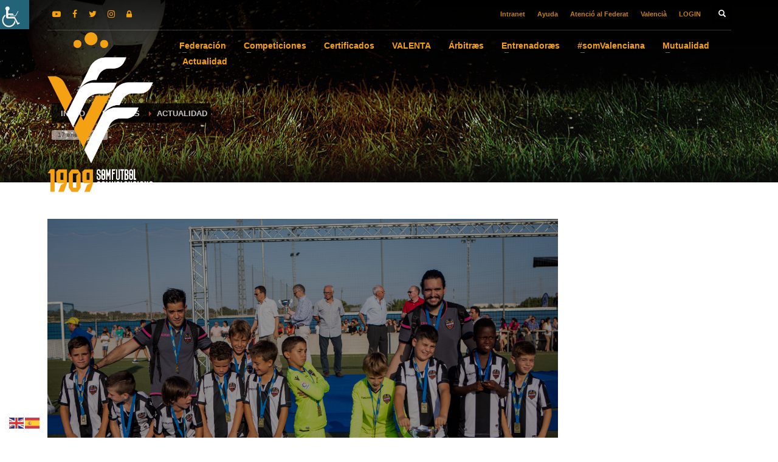

--- FILE ---
content_type: text/html; charset=UTF-8
request_url: https://ffcv.es/wp/blog/2018/06/25/premios-futbol-base-colofon/
body_size: 39330
content:
<!DOCTYPE html>
<html dir="ltr" lang="es-ES" prefix="og: https://ogp.me/ns#">
<head>
<meta charset="UTF-8"/>
<meta name="twitter:widgets:csp" content="on"/>
<link rel="profile" href="http://gmpg.org/xfn/11"/>
<link rel="pingback" href="https://ffcv.es/wp/xmlrpc.php"/>
<title>Los Premios al Fútbol Base, brillante colofón a la temporada – FFCV</title>
<script id="cookieyes" type="text/javascript" src="https://cdn-cookieyes.com/client_data/c7bfb055607166582ebad2a81133a3f4/script.js"></script>
<!-- All in One SEO 4.7.7.2 - aioseo.com -->
<meta name="description" content="El Fútbol Base de la provincia de Valencia cerró la temporada 2017/18 el pasado viernes con la siempre espectacular Entrega de Premios a los equipos campeones, que tuvo lugar en las instalaciones de la Escuela CF Cracks en San Antonio de Benagéber. Tras la celebración de la Copa de Campeones del Fútbol-8 provincial, en la" />
<meta name="robots" content="max-image-preview:large" />
<link rel="canonical" href="https://ffcv.es/wp/blog/2018/06/25/premios-futbol-base-colofon/" />
<meta name="generator" content="All in One SEO (AIOSEO) 4.7.7.2" />
<meta property="og:locale" content="es_ES" />
<meta property="og:site_name" content="FFCV – Federació de Futbol de la Comunitat Valenciana" />
<meta property="og:type" content="article" />
<meta property="og:title" content="Los Premios al Fútbol Base, brillante colofón a la temporada – FFCV" />
<meta property="og:description" content="El Fútbol Base de la provincia de Valencia cerró la temporada 2017/18 el pasado viernes con la siempre espectacular Entrega de Premios a los equipos campeones, que tuvo lugar en las instalaciones de la Escuela CF Cracks en San Antonio de Benagéber. Tras la celebración de la Copa de Campeones del Fútbol-8 provincial, en la" />
<meta property="og:url" content="https://ffcv.es/wp/blog/2018/06/25/premios-futbol-base-colofon/" />
<meta property="og:image" content="https://ffcv.es/wp/wp-content/uploads/2018/06/PREMIOS-FFCV-20.jpg" />
<meta property="og:image:secure_url" content="https://ffcv.es/wp/wp-content/uploads/2018/06/PREMIOS-FFCV-20.jpg" />
<meta property="og:image:width" content="5866" />
<meta property="og:image:height" content="3913" />
<meta property="article:published_time" content="2018-06-25T11:48:59+00:00" />
<meta property="article:modified_time" content="2018-06-25T11:48:59+00:00" />
<meta name="twitter:card" content="summary_large_image" />
<meta name="twitter:title" content="Los Premios al Fútbol Base, brillante colofón a la temporada – FFCV" />
<meta name="twitter:description" content="El Fútbol Base de la provincia de Valencia cerró la temporada 2017/18 el pasado viernes con la siempre espectacular Entrega de Premios a los equipos campeones, que tuvo lugar en las instalaciones de la Escuela CF Cracks en San Antonio de Benagéber. Tras la celebración de la Copa de Campeones del Fútbol-8 provincial, en la" />
<meta name="twitter:image" content="https://ffcv.es/wp/wp-content/uploads/2018/06/PREMIOS-FFCV-20.jpg" />
<script type="application/ld+json" class="aioseo-schema">
{"@context":"https:\/\/schema.org","@graph":[{"@type":"BlogPosting","@id":"https:\/\/ffcv.es\/wp\/blog\/2018\/06\/25\/premios-futbol-base-colofon\/#blogposting","name":"Los Premios al F\u00fatbol Base, brillante colof\u00f3n a la temporada \u2013 FFCV","headline":"Los Premios al F\u00fatbol Base, brillante colof\u00f3n a la temporada","author":{"@id":"https:\/\/ffcv.es\/wp\/blog\/author\/#author"},"publisher":{"@id":"https:\/\/ffcv.es\/wp\/#organization"},"image":{"@type":"ImageObject","url":"https:\/\/ffcv.es\/wp\/wp-content\/uploads\/2018\/06\/PREMIOS-FFCV-20.jpg","width":5866,"height":3913},"datePublished":"2018-06-25T11:48:59+02:00","dateModified":"2018-06-25T11:48:59+02:00","inLanguage":"es-ES","mainEntityOfPage":{"@id":"https:\/\/ffcv.es\/wp\/blog\/2018\/06\/25\/premios-futbol-base-colofon\/#webpage"},"isPartOf":{"@id":"https:\/\/ffcv.es\/wp\/blog\/2018\/06\/25\/premios-futbol-base-colofon\/#webpage"},"articleSection":"Actualidad, Noticias FFCV, f\u00fatbol base, Gala de premios y trofeos, Valencia, Castellano"},{"@type":"BreadcrumbList","@id":"https:\/\/ffcv.es\/wp\/blog\/2018\/06\/25\/premios-futbol-base-colofon\/#breadcrumblist","itemListElement":[{"@type":"ListItem","@id":"https:\/\/ffcv.es\/wp\/#listItem","position":1,"name":"Hogar","item":"https:\/\/ffcv.es\/wp\/","nextItem":{"@type":"ListItem","@id":"https:\/\/ffcv.es\/wp\/blog\/2018\/#listItem","name":"2018"}},{"@type":"ListItem","@id":"https:\/\/ffcv.es\/wp\/blog\/2018\/#listItem","position":2,"name":"2018","item":"https:\/\/ffcv.es\/wp\/blog\/2018\/","nextItem":{"@type":"ListItem","@id":"https:\/\/ffcv.es\/wp\/blog\/2018\/06\/#listItem","name":"June"},"previousItem":{"@type":"ListItem","@id":"https:\/\/ffcv.es\/wp\/#listItem","name":"Hogar"}},{"@type":"ListItem","@id":"https:\/\/ffcv.es\/wp\/blog\/2018\/06\/#listItem","position":3,"name":"June","item":"https:\/\/ffcv.es\/wp\/blog\/2018\/06\/","nextItem":{"@type":"ListItem","@id":"https:\/\/ffcv.es\/wp\/blog\/2018\/06\/25\/#listItem","name":"25"},"previousItem":{"@type":"ListItem","@id":"https:\/\/ffcv.es\/wp\/blog\/2018\/#listItem","name":"2018"}},{"@type":"ListItem","@id":"https:\/\/ffcv.es\/wp\/blog\/2018\/06\/25\/#listItem","position":4,"name":"25","item":"https:\/\/ffcv.es\/wp\/blog\/2018\/06\/25\/","nextItem":{"@type":"ListItem","@id":"https:\/\/ffcv.es\/wp\/blog\/2018\/06\/25\/premios-futbol-base-colofon\/#listItem","name":"Los Premios al F\u00fatbol Base, brillante colof\u00f3n a la temporada"},"previousItem":{"@type":"ListItem","@id":"https:\/\/ffcv.es\/wp\/blog\/2018\/06\/#listItem","name":"June"}},{"@type":"ListItem","@id":"https:\/\/ffcv.es\/wp\/blog\/2018\/06\/25\/premios-futbol-base-colofon\/#listItem","position":5,"name":"Los Premios al F\u00fatbol Base, brillante colof\u00f3n a la temporada","previousItem":{"@type":"ListItem","@id":"https:\/\/ffcv.es\/wp\/blog\/2018\/06\/25\/#listItem","name":"25"}}]},{"@type":"Organization","@id":"https:\/\/ffcv.es\/wp\/#organization","name":"FFCV","description":"Federaci\u00f3 de Futbol de la Comunitat Valenciana","url":"https:\/\/ffcv.es\/wp\/","logo":{"@type":"ImageObject","url":"https:\/\/ffcv.es\/wp\/wp-content\/uploads\/2025\/01\/Logo_Web_FFCV-png.webp","@id":"https:\/\/ffcv.es\/wp\/blog\/2018\/06\/25\/premios-futbol-base-colofon\/#organizationLogo","width":120,"height":120},"image":{"@id":"https:\/\/ffcv.es\/wp\/blog\/2018\/06\/25\/premios-futbol-base-colofon\/#organizationLogo"}},{"@type":"Person","@id":"https:\/\/ffcv.es\/wp\/blog\/author\/#author","url":"https:\/\/ffcv.es\/wp\/blog\/author\/"},{"@type":"WebPage","@id":"https:\/\/ffcv.es\/wp\/blog\/2018\/06\/25\/premios-futbol-base-colofon\/#webpage","url":"https:\/\/ffcv.es\/wp\/blog\/2018\/06\/25\/premios-futbol-base-colofon\/","name":"Los Premios al F\u00fatbol Base, brillante colof\u00f3n a la temporada \u2013 FFCV","description":"El F\u00fatbol Base de la provincia de Valencia cerr\u00f3 la temporada 2017\/18 el pasado viernes con la siempre espectacular Entrega de Premios a los equipos campeones, que tuvo lugar en las instalaciones de la Escuela CF Cracks en San Antonio de Benag\u00e9ber. Tras la celebraci\u00f3n de la Copa de Campeones del F\u00fatbol-8 provincial, en la","inLanguage":"es-ES","isPartOf":{"@id":"https:\/\/ffcv.es\/wp\/#website"},"breadcrumb":{"@id":"https:\/\/ffcv.es\/wp\/blog\/2018\/06\/25\/premios-futbol-base-colofon\/#breadcrumblist"},"author":{"@id":"https:\/\/ffcv.es\/wp\/blog\/author\/#author"},"creator":{"@id":"https:\/\/ffcv.es\/wp\/blog\/author\/#author"},"image":{"@type":"ImageObject","url":"https:\/\/ffcv.es\/wp\/wp-content\/uploads\/2018\/06\/PREMIOS-FFCV-20.jpg","@id":"https:\/\/ffcv.es\/wp\/blog\/2018\/06\/25\/premios-futbol-base-colofon\/#mainImage","width":5866,"height":3913},"primaryImageOfPage":{"@id":"https:\/\/ffcv.es\/wp\/blog\/2018\/06\/25\/premios-futbol-base-colofon\/#mainImage"},"datePublished":"2018-06-25T11:48:59+02:00","dateModified":"2018-06-25T11:48:59+02:00"},{"@type":"WebSite","@id":"https:\/\/ffcv.es\/wp\/#website","url":"https:\/\/ffcv.es\/wp\/","name":"FFCV","description":"Federaci\u00f3 de Futbol de la Comunitat Valenciana","inLanguage":"es-ES","publisher":{"@id":"https:\/\/ffcv.es\/wp\/#organization"}}]}
</script>
<!-- All in One SEO -->
<link rel='dns-prefetch' href='//static.addtoany.com' />
<link rel="alternate" type="application/rss+xml" title="FFCV &raquo; Feed" href="https://ffcv.es/wp/feed/" />
<script type="text/javascript">
/* <![CDATA[ */
window._wpemojiSettings = {"baseUrl":"https:\/\/s.w.org\/images\/core\/emoji\/15.0.3\/72x72\/","ext":".png","svgUrl":"https:\/\/s.w.org\/images\/core\/emoji\/15.0.3\/svg\/","svgExt":".svg","source":{"concatemoji":"https:\/\/ffcv.es\/wp\/wp-includes\/js\/wp-emoji-release.min.js?ver=6.6.2"}};
/*! This file is auto-generated */
!function(i,n){var o,s,e;function c(e){try{var t={supportTests:e,timestamp:(new Date).valueOf()};sessionStorage.setItem(o,JSON.stringify(t))}catch(e){}}function p(e,t,n){e.clearRect(0,0,e.canvas.width,e.canvas.height),e.fillText(t,0,0);var t=new Uint32Array(e.getImageData(0,0,e.canvas.width,e.canvas.height).data),r=(e.clearRect(0,0,e.canvas.width,e.canvas.height),e.fillText(n,0,0),new Uint32Array(e.getImageData(0,0,e.canvas.width,e.canvas.height).data));return t.every(function(e,t){return e===r[t]})}function u(e,t,n){switch(t){case"flag":return n(e,"\ud83c\udff3\ufe0f\u200d\u26a7\ufe0f","\ud83c\udff3\ufe0f\u200b\u26a7\ufe0f")?!1:!n(e,"\ud83c\uddfa\ud83c\uddf3","\ud83c\uddfa\u200b\ud83c\uddf3")&&!n(e,"\ud83c\udff4\udb40\udc67\udb40\udc62\udb40\udc65\udb40\udc6e\udb40\udc67\udb40\udc7f","\ud83c\udff4\u200b\udb40\udc67\u200b\udb40\udc62\u200b\udb40\udc65\u200b\udb40\udc6e\u200b\udb40\udc67\u200b\udb40\udc7f");case"emoji":return!n(e,"\ud83d\udc26\u200d\u2b1b","\ud83d\udc26\u200b\u2b1b")}return!1}function f(e,t,n){var r="undefined"!=typeof WorkerGlobalScope&&self instanceof WorkerGlobalScope?new OffscreenCanvas(300,150):i.createElement("canvas"),a=r.getContext("2d",{willReadFrequently:!0}),o=(a.textBaseline="top",a.font="600 32px Arial",{});return e.forEach(function(e){o[e]=t(a,e,n)}),o}function t(e){var t=i.createElement("script");t.src=e,t.defer=!0,i.head.appendChild(t)}"undefined"!=typeof Promise&&(o="wpEmojiSettingsSupports",s=["flag","emoji"],n.supports={everything:!0,everythingExceptFlag:!0},e=new Promise(function(e){i.addEventListener("DOMContentLoaded",e,{once:!0})}),new Promise(function(t){var n=function(){try{var e=JSON.parse(sessionStorage.getItem(o));if("object"==typeof e&&"number"==typeof e.timestamp&&(new Date).valueOf()<e.timestamp+604800&&"object"==typeof e.supportTests)return e.supportTests}catch(e){}return null}();if(!n){if("undefined"!=typeof Worker&&"undefined"!=typeof OffscreenCanvas&&"undefined"!=typeof URL&&URL.createObjectURL&&"undefined"!=typeof Blob)try{var e="postMessage("+f.toString()+"("+[JSON.stringify(s),u.toString(),p.toString()].join(",")+"));",r=new Blob([e],{type:"text/javascript"}),a=new Worker(URL.createObjectURL(r),{name:"wpTestEmojiSupports"});return void(a.onmessage=function(e){c(n=e.data),a.terminate(),t(n)})}catch(e){}c(n=f(s,u,p))}t(n)}).then(function(e){for(var t in e)n.supports[t]=e[t],n.supports.everything=n.supports.everything&&n.supports[t],"flag"!==t&&(n.supports.everythingExceptFlag=n.supports.everythingExceptFlag&&n.supports[t]);n.supports.everythingExceptFlag=n.supports.everythingExceptFlag&&!n.supports.flag,n.DOMReady=!1,n.readyCallback=function(){n.DOMReady=!0}}).then(function(){return e}).then(function(){var e;n.supports.everything||(n.readyCallback(),(e=n.source||{}).concatemoji?t(e.concatemoji):e.wpemoji&&e.twemoji&&(t(e.twemoji),t(e.wpemoji)))}))}((window,document),window._wpemojiSettings);
/* ]]> */
</script>
<style id='wp-emoji-styles-inline-css' type='text/css'>
img.wp-smiley, img.emoji {
display: inline !important;
border: none !important;
box-shadow: none !important;
height: 1em !important;
width: 1em !important;
margin: 0 0.07em !important;
vertical-align: -0.1em !important;
background: none !important;
padding: 0 !important;
}
</style>
<!-- <link rel='stylesheet' id='wp-block-library-css' href='https://ffcv.es/wp/wp-includes/css/dist/block-library/style.min.css?ver=6.6.2' type='text/css' media='all' /> -->
<link rel="stylesheet" type="text/css" href="//ffcv.es/wp/wp-content/cache/ffcv.es/wpfc-minified/f2c3lvul/dfquj.css" media="all"/>
<style id='classic-theme-styles-inline-css' type='text/css'>
/*! This file is auto-generated */
.wp-block-button__link{color:#fff;background-color:#32373c;border-radius:9999px;box-shadow:none;text-decoration:none;padding:calc(.667em + 2px) calc(1.333em + 2px);font-size:1.125em}.wp-block-file__button{background:#32373c;color:#fff;text-decoration:none}
</style>
<style id='global-styles-inline-css' type='text/css'>
:root{--wp--preset--aspect-ratio--square: 1;--wp--preset--aspect-ratio--4-3: 4/3;--wp--preset--aspect-ratio--3-4: 3/4;--wp--preset--aspect-ratio--3-2: 3/2;--wp--preset--aspect-ratio--2-3: 2/3;--wp--preset--aspect-ratio--16-9: 16/9;--wp--preset--aspect-ratio--9-16: 9/16;--wp--preset--color--black: #000000;--wp--preset--color--cyan-bluish-gray: #abb8c3;--wp--preset--color--white: #ffffff;--wp--preset--color--pale-pink: #f78da7;--wp--preset--color--vivid-red: #cf2e2e;--wp--preset--color--luminous-vivid-orange: #ff6900;--wp--preset--color--luminous-vivid-amber: #fcb900;--wp--preset--color--light-green-cyan: #7bdcb5;--wp--preset--color--vivid-green-cyan: #00d084;--wp--preset--color--pale-cyan-blue: #8ed1fc;--wp--preset--color--vivid-cyan-blue: #0693e3;--wp--preset--color--vivid-purple: #9b51e0;--wp--preset--gradient--vivid-cyan-blue-to-vivid-purple: linear-gradient(135deg,rgba(6,147,227,1) 0%,rgb(155,81,224) 100%);--wp--preset--gradient--light-green-cyan-to-vivid-green-cyan: linear-gradient(135deg,rgb(122,220,180) 0%,rgb(0,208,130) 100%);--wp--preset--gradient--luminous-vivid-amber-to-luminous-vivid-orange: linear-gradient(135deg,rgba(252,185,0,1) 0%,rgba(255,105,0,1) 100%);--wp--preset--gradient--luminous-vivid-orange-to-vivid-red: linear-gradient(135deg,rgba(255,105,0,1) 0%,rgb(207,46,46) 100%);--wp--preset--gradient--very-light-gray-to-cyan-bluish-gray: linear-gradient(135deg,rgb(238,238,238) 0%,rgb(169,184,195) 100%);--wp--preset--gradient--cool-to-warm-spectrum: linear-gradient(135deg,rgb(74,234,220) 0%,rgb(151,120,209) 20%,rgb(207,42,186) 40%,rgb(238,44,130) 60%,rgb(251,105,98) 80%,rgb(254,248,76) 100%);--wp--preset--gradient--blush-light-purple: linear-gradient(135deg,rgb(255,206,236) 0%,rgb(152,150,240) 100%);--wp--preset--gradient--blush-bordeaux: linear-gradient(135deg,rgb(254,205,165) 0%,rgb(254,45,45) 50%,rgb(107,0,62) 100%);--wp--preset--gradient--luminous-dusk: linear-gradient(135deg,rgb(255,203,112) 0%,rgb(199,81,192) 50%,rgb(65,88,208) 100%);--wp--preset--gradient--pale-ocean: linear-gradient(135deg,rgb(255,245,203) 0%,rgb(182,227,212) 50%,rgb(51,167,181) 100%);--wp--preset--gradient--electric-grass: linear-gradient(135deg,rgb(202,248,128) 0%,rgb(113,206,126) 100%);--wp--preset--gradient--midnight: linear-gradient(135deg,rgb(2,3,129) 0%,rgb(40,116,252) 100%);--wp--preset--font-size--small: 13px;--wp--preset--font-size--medium: 20px;--wp--preset--font-size--large: 36px;--wp--preset--font-size--x-large: 42px;--wp--preset--spacing--20: 0.44rem;--wp--preset--spacing--30: 0.67rem;--wp--preset--spacing--40: 1rem;--wp--preset--spacing--50: 1.5rem;--wp--preset--spacing--60: 2.25rem;--wp--preset--spacing--70: 3.38rem;--wp--preset--spacing--80: 5.06rem;--wp--preset--shadow--natural: 6px 6px 9px rgba(0, 0, 0, 0.2);--wp--preset--shadow--deep: 12px 12px 50px rgba(0, 0, 0, 0.4);--wp--preset--shadow--sharp: 6px 6px 0px rgba(0, 0, 0, 0.2);--wp--preset--shadow--outlined: 6px 6px 0px -3px rgba(255, 255, 255, 1), 6px 6px rgba(0, 0, 0, 1);--wp--preset--shadow--crisp: 6px 6px 0px rgba(0, 0, 0, 1);}:where(.is-layout-flex){gap: 0.5em;}:where(.is-layout-grid){gap: 0.5em;}body .is-layout-flex{display: flex;}.is-layout-flex{flex-wrap: wrap;align-items: center;}.is-layout-flex > :is(*, div){margin: 0;}body .is-layout-grid{display: grid;}.is-layout-grid > :is(*, div){margin: 0;}:where(.wp-block-columns.is-layout-flex){gap: 2em;}:where(.wp-block-columns.is-layout-grid){gap: 2em;}:where(.wp-block-post-template.is-layout-flex){gap: 1.25em;}:where(.wp-block-post-template.is-layout-grid){gap: 1.25em;}.has-black-color{color: var(--wp--preset--color--black) !important;}.has-cyan-bluish-gray-color{color: var(--wp--preset--color--cyan-bluish-gray) !important;}.has-white-color{color: var(--wp--preset--color--white) !important;}.has-pale-pink-color{color: var(--wp--preset--color--pale-pink) !important;}.has-vivid-red-color{color: var(--wp--preset--color--vivid-red) !important;}.has-luminous-vivid-orange-color{color: var(--wp--preset--color--luminous-vivid-orange) !important;}.has-luminous-vivid-amber-color{color: var(--wp--preset--color--luminous-vivid-amber) !important;}.has-light-green-cyan-color{color: var(--wp--preset--color--light-green-cyan) !important;}.has-vivid-green-cyan-color{color: var(--wp--preset--color--vivid-green-cyan) !important;}.has-pale-cyan-blue-color{color: var(--wp--preset--color--pale-cyan-blue) !important;}.has-vivid-cyan-blue-color{color: var(--wp--preset--color--vivid-cyan-blue) !important;}.has-vivid-purple-color{color: var(--wp--preset--color--vivid-purple) !important;}.has-black-background-color{background-color: var(--wp--preset--color--black) !important;}.has-cyan-bluish-gray-background-color{background-color: var(--wp--preset--color--cyan-bluish-gray) !important;}.has-white-background-color{background-color: var(--wp--preset--color--white) !important;}.has-pale-pink-background-color{background-color: var(--wp--preset--color--pale-pink) !important;}.has-vivid-red-background-color{background-color: var(--wp--preset--color--vivid-red) !important;}.has-luminous-vivid-orange-background-color{background-color: var(--wp--preset--color--luminous-vivid-orange) !important;}.has-luminous-vivid-amber-background-color{background-color: var(--wp--preset--color--luminous-vivid-amber) !important;}.has-light-green-cyan-background-color{background-color: var(--wp--preset--color--light-green-cyan) !important;}.has-vivid-green-cyan-background-color{background-color: var(--wp--preset--color--vivid-green-cyan) !important;}.has-pale-cyan-blue-background-color{background-color: var(--wp--preset--color--pale-cyan-blue) !important;}.has-vivid-cyan-blue-background-color{background-color: var(--wp--preset--color--vivid-cyan-blue) !important;}.has-vivid-purple-background-color{background-color: var(--wp--preset--color--vivid-purple) !important;}.has-black-border-color{border-color: var(--wp--preset--color--black) !important;}.has-cyan-bluish-gray-border-color{border-color: var(--wp--preset--color--cyan-bluish-gray) !important;}.has-white-border-color{border-color: var(--wp--preset--color--white) !important;}.has-pale-pink-border-color{border-color: var(--wp--preset--color--pale-pink) !important;}.has-vivid-red-border-color{border-color: var(--wp--preset--color--vivid-red) !important;}.has-luminous-vivid-orange-border-color{border-color: var(--wp--preset--color--luminous-vivid-orange) !important;}.has-luminous-vivid-amber-border-color{border-color: var(--wp--preset--color--luminous-vivid-amber) !important;}.has-light-green-cyan-border-color{border-color: var(--wp--preset--color--light-green-cyan) !important;}.has-vivid-green-cyan-border-color{border-color: var(--wp--preset--color--vivid-green-cyan) !important;}.has-pale-cyan-blue-border-color{border-color: var(--wp--preset--color--pale-cyan-blue) !important;}.has-vivid-cyan-blue-border-color{border-color: var(--wp--preset--color--vivid-cyan-blue) !important;}.has-vivid-purple-border-color{border-color: var(--wp--preset--color--vivid-purple) !important;}.has-vivid-cyan-blue-to-vivid-purple-gradient-background{background: var(--wp--preset--gradient--vivid-cyan-blue-to-vivid-purple) !important;}.has-light-green-cyan-to-vivid-green-cyan-gradient-background{background: var(--wp--preset--gradient--light-green-cyan-to-vivid-green-cyan) !important;}.has-luminous-vivid-amber-to-luminous-vivid-orange-gradient-background{background: var(--wp--preset--gradient--luminous-vivid-amber-to-luminous-vivid-orange) !important;}.has-luminous-vivid-orange-to-vivid-red-gradient-background{background: var(--wp--preset--gradient--luminous-vivid-orange-to-vivid-red) !important;}.has-very-light-gray-to-cyan-bluish-gray-gradient-background{background: var(--wp--preset--gradient--very-light-gray-to-cyan-bluish-gray) !important;}.has-cool-to-warm-spectrum-gradient-background{background: var(--wp--preset--gradient--cool-to-warm-spectrum) !important;}.has-blush-light-purple-gradient-background{background: var(--wp--preset--gradient--blush-light-purple) !important;}.has-blush-bordeaux-gradient-background{background: var(--wp--preset--gradient--blush-bordeaux) !important;}.has-luminous-dusk-gradient-background{background: var(--wp--preset--gradient--luminous-dusk) !important;}.has-pale-ocean-gradient-background{background: var(--wp--preset--gradient--pale-ocean) !important;}.has-electric-grass-gradient-background{background: var(--wp--preset--gradient--electric-grass) !important;}.has-midnight-gradient-background{background: var(--wp--preset--gradient--midnight) !important;}.has-small-font-size{font-size: var(--wp--preset--font-size--small) !important;}.has-medium-font-size{font-size: var(--wp--preset--font-size--medium) !important;}.has-large-font-size{font-size: var(--wp--preset--font-size--large) !important;}.has-x-large-font-size{font-size: var(--wp--preset--font-size--x-large) !important;}
:where(.wp-block-post-template.is-layout-flex){gap: 1.25em;}:where(.wp-block-post-template.is-layout-grid){gap: 1.25em;}
:where(.wp-block-columns.is-layout-flex){gap: 2em;}:where(.wp-block-columns.is-layout-grid){gap: 2em;}
:root :where(.wp-block-pullquote){font-size: 1.5em;line-height: 1.6;}
</style>
<!-- <link rel='stylesheet' id='vfb-pro-css' href='https://ffcv.es/wp/wp-content/plugins/vfb-pro/public/assets/css/vfb-style.min.css?ver=2019.05.10' type='text/css' media='all' /> -->
<link rel="stylesheet" type="text/css" href="//ffcv.es/wp/wp-content/cache/ffcv.es/wpfc-minified/lzjmphrw/dfquj.css" media="all"/>
<style id='vfb-pro-inline-css' type='text/css'>
#vfbp-form-34 {font-family: 'Helvetica Neue', Helvetica, Arial, sans-serif;font-size: 14px;}#vfbp-form-34.vfbp-form label {font-weight: bold;margin-bottom: 5px;color: #444;}#vfbp-form-34.vfbp-form .vfb-radio label,#vfbp-form-34.vfbp-form .vfb-checkbox label,#vfbp-form-34.vfbp-form label.vfb-address-label {font-weight: normal;}#vfbp-form-34.vfbp-form .vfb-radio label {margin:0;}#vfbp-form-34.vfbp-form .vfb-form-control {color: #555;background-color: #fff;border: 1px solid #ccc;border-radius: 4px;}#vfbp-form-34.vfbp-form .vfb-form-control:focus {border-color: #66afe9;}#vfbp-form-34.vfbp-form .vfb-form-control::-moz-placeholder {color: #777;}#vfbp-form-34.vfbp-form .vfb-form-control::-webkit-input-placeholder {color: #777;}#vfbp-form-34.vfbp-form .vfb-form-control:-ms-input-placeholder {color: #777;}#vfbp-form-34.vfbp-form .vfb-help-block {color: #777;margin: 5px 0px;padding: 0px 0px;}#vfbp-form-34.vfbp-form .vfb-has-error .vfb-help-block,#vfbp-form-34.vfbp-form .vfb-has-error .vfb-control-label,#vfbp-form-34.vfbp-form .vfb-help-block .parsley-required {color: #a94442;}#vfbp-form-34.vfbp-form .vfb-has-error .vfb-form-control {border-color: #a94442;}#vfbp-form-34.vfbp-form .vfb-has-success .vfb-help-block,#vfbp-form-34.vfbp-form .vfb-has-success .vfb-control-label {color: #3c763d;}#vfbp-form-34.vfbp-form .vfb-has-success .vfb-form-control {border-color: #3c763d;}#vfbp-form-34.vfbp-form .btn-primary {color: #fff;background-color: #f6a20a;font-size: 14px;font-weight: normal;border: 1px solid #f6a20a;border-radius: 4px;}#vfbp-form-34.vfbp-form .btn-primary:hover {color: #fff;background-color: #f49f00;border-color: #f49f00;}#vfbp-form-34.vfbp-form .vfb-well {background-color: #f5f5f5;border: 1px solid #e3e3e3;border-radius: 4px;margin: 20px 0px;padding: 19px 19px;}#vfbp-form-35 {font-family: 'Helvetica Neue', Helvetica, Arial, sans-serif;font-size: 14px;}#vfbp-form-35.vfbp-form label {font-weight: bold;margin-bottom: 5px;color: #444;}#vfbp-form-35.vfbp-form .vfb-radio label,#vfbp-form-35.vfbp-form .vfb-checkbox label,#vfbp-form-35.vfbp-form label.vfb-address-label {font-weight: normal;}#vfbp-form-35.vfbp-form .vfb-radio label {margin:0;}#vfbp-form-35.vfbp-form .vfb-form-control {color: #555;background-color: #fff;border: 1px solid #ccc;border-radius: 4px;}#vfbp-form-35.vfbp-form .vfb-form-control:focus {border-color: #66afe9;}#vfbp-form-35.vfbp-form .vfb-form-control::-moz-placeholder {color: #777;}#vfbp-form-35.vfbp-form .vfb-form-control::-webkit-input-placeholder {color: #777;}#vfbp-form-35.vfbp-form .vfb-form-control:-ms-input-placeholder {color: #777;}#vfbp-form-35.vfbp-form .vfb-help-block {color: #777;margin: 5px 0px;padding: 0px 0px;}#vfbp-form-35.vfbp-form .vfb-has-error .vfb-help-block,#vfbp-form-35.vfbp-form .vfb-has-error .vfb-control-label,#vfbp-form-35.vfbp-form .vfb-help-block .parsley-required {color: #a94442;}#vfbp-form-35.vfbp-form .vfb-has-error .vfb-form-control {border-color: #a94442;}#vfbp-form-35.vfbp-form .vfb-has-success .vfb-help-block,#vfbp-form-35.vfbp-form .vfb-has-success .vfb-control-label {color: #3c763d;}#vfbp-form-35.vfbp-form .vfb-has-success .vfb-form-control {border-color: #3c763d;}#vfbp-form-35.vfbp-form .btn-primary {color: #fff;background-color: #f6a20a;font-size: 14px;font-weight: normal;border: 1px solid #f6a20a;border-radius: 4px;}#vfbp-form-35.vfbp-form .btn-primary:hover {color: #fff;background-color: #f49f00;border-color: #f49f00;}#vfbp-form-35.vfbp-form .vfb-well {background-color: #f5f5f5;border: 1px solid #e3e3e3;border-radius: 4px;margin: 20px 0px;padding: 19px 19px;}#vfbp-form-36 {font-family: 'Helvetica Neue', Helvetica, Arial, sans-serif;font-size: 14px;}#vfbp-form-36.vfbp-form label {font-weight: bold;margin-bottom: 5px;color: #444;}#vfbp-form-36.vfbp-form .vfb-radio label,#vfbp-form-36.vfbp-form .vfb-checkbox label,#vfbp-form-36.vfbp-form label.vfb-address-label {font-weight: normal;}#vfbp-form-36.vfbp-form .vfb-radio label {margin:0;}#vfbp-form-36.vfbp-form .vfb-form-control {color: #555;background-color: #fff;border: 1px solid #ccc;border-radius: 4px;}#vfbp-form-36.vfbp-form .vfb-form-control:focus {border-color: #66afe9;}#vfbp-form-36.vfbp-form .vfb-form-control::-moz-placeholder {color: #777;}#vfbp-form-36.vfbp-form .vfb-form-control::-webkit-input-placeholder {color: #777;}#vfbp-form-36.vfbp-form .vfb-form-control:-ms-input-placeholder {color: #777;}#vfbp-form-36.vfbp-form .vfb-help-block {color: #777;margin: 5px 0px;padding: 0px 0px;}#vfbp-form-36.vfbp-form .vfb-has-error .vfb-help-block,#vfbp-form-36.vfbp-form .vfb-has-error .vfb-control-label,#vfbp-form-36.vfbp-form .vfb-help-block .parsley-required {color: #a94442;}#vfbp-form-36.vfbp-form .vfb-has-error .vfb-form-control {border-color: #a94442;}#vfbp-form-36.vfbp-form .vfb-has-success .vfb-help-block,#vfbp-form-36.vfbp-form .vfb-has-success .vfb-control-label {color: #3c763d;}#vfbp-form-36.vfbp-form .vfb-has-success .vfb-form-control {border-color: #3c763d;}#vfbp-form-36.vfbp-form .btn-primary {color: #fff;background-color: #f6a20a;font-size: 14px;font-weight: normal;border: 1px solid #f6a20a;border-radius: 4px;}#vfbp-form-36.vfbp-form .btn-primary:hover {color: #fff;background-color: #f49f00;border-color: #f49f00;}#vfbp-form-36.vfbp-form .vfb-well {background-color: #f5f5f5;border: 1px solid #e3e3e3;border-radius: 4px;margin: 20px 0px;padding: 19px 19px;}#vfbp-form-37 {font-family: 'Helvetica Neue', Helvetica, Arial, sans-serif;font-size: 14px;}#vfbp-form-37.vfbp-form label {font-weight: bold;margin-bottom: 5px;color: #444;}#vfbp-form-37.vfbp-form .vfb-radio label,#vfbp-form-37.vfbp-form .vfb-checkbox label,#vfbp-form-37.vfbp-form label.vfb-address-label {font-weight: normal;}#vfbp-form-37.vfbp-form .vfb-radio label {margin:0;}#vfbp-form-37.vfbp-form .vfb-form-control {color: #555;background-color: #fff;border: 1px solid #ccc;border-radius: 4px;}#vfbp-form-37.vfbp-form .vfb-form-control:focus {border-color: #66afe9;}#vfbp-form-37.vfbp-form .vfb-form-control::-moz-placeholder {color: #777;}#vfbp-form-37.vfbp-form .vfb-form-control::-webkit-input-placeholder {color: #777;}#vfbp-form-37.vfbp-form .vfb-form-control:-ms-input-placeholder {color: #777;}#vfbp-form-37.vfbp-form .vfb-help-block {color: #777;margin: 5px 0px;padding: 0px 0px;}#vfbp-form-37.vfbp-form .vfb-has-error .vfb-help-block,#vfbp-form-37.vfbp-form .vfb-has-error .vfb-control-label,#vfbp-form-37.vfbp-form .vfb-help-block .parsley-required {color: #a94442;}#vfbp-form-37.vfbp-form .vfb-has-error .vfb-form-control {border-color: #a94442;}#vfbp-form-37.vfbp-form .vfb-has-success .vfb-help-block,#vfbp-form-37.vfbp-form .vfb-has-success .vfb-control-label {color: #3c763d;}#vfbp-form-37.vfbp-form .vfb-has-success .vfb-form-control {border-color: #3c763d;}#vfbp-form-37.vfbp-form .btn-primary {color: #fff;background-color: #f6a20a;font-size: 14px;font-weight: normal;border: 1px solid #f6a20a;border-radius: 4px;}#vfbp-form-37.vfbp-form .btn-primary:hover {color: #fff;background-color: #f49f00;border-color: #f49f00;}#vfbp-form-37.vfbp-form .vfb-well {background-color: #f5f5f5;border: 1px solid #e3e3e3;border-radius: 4px;margin: 20px 0px;padding: 19px 19px;}#vfbp-form-38 {font-family: 'Helvetica Neue', Helvetica, Arial, sans-serif;font-size: 14px;}#vfbp-form-38.vfbp-form label {font-weight: bold;margin-bottom: 5px;color: #444;}#vfbp-form-38.vfbp-form .vfb-radio label,#vfbp-form-38.vfbp-form .vfb-checkbox label,#vfbp-form-38.vfbp-form label.vfb-address-label {font-weight: normal;}#vfbp-form-38.vfbp-form .vfb-radio label {margin:0;}#vfbp-form-38.vfbp-form .vfb-form-control {color: #555;background-color: #fff;border: 1px solid #ccc;border-radius: 4px;}#vfbp-form-38.vfbp-form .vfb-form-control:focus {border-color: #66afe9;}#vfbp-form-38.vfbp-form .vfb-form-control::-moz-placeholder {color: #777;}#vfbp-form-38.vfbp-form .vfb-form-control::-webkit-input-placeholder {color: #777;}#vfbp-form-38.vfbp-form .vfb-form-control:-ms-input-placeholder {color: #777;}#vfbp-form-38.vfbp-form .vfb-help-block {color: #777;margin: 5px 0px;padding: 0px 0px;}#vfbp-form-38.vfbp-form .vfb-has-error .vfb-help-block,#vfbp-form-38.vfbp-form .vfb-has-error .vfb-control-label,#vfbp-form-38.vfbp-form .vfb-help-block .parsley-required {color: #a94442;}#vfbp-form-38.vfbp-form .vfb-has-error .vfb-form-control {border-color: #a94442;}#vfbp-form-38.vfbp-form .vfb-has-success .vfb-help-block,#vfbp-form-38.vfbp-form .vfb-has-success .vfb-control-label {color: #3c763d;}#vfbp-form-38.vfbp-form .vfb-has-success .vfb-form-control {border-color: #3c763d;}#vfbp-form-38.vfbp-form .btn-primary {color: #fff;background-color: #f6a20a;font-size: 14px;font-weight: normal;border: 1px solid #f6a20a;border-radius: 4px;}#vfbp-form-38.vfbp-form .btn-primary:hover {color: #fff;background-color: #f49f00;border-color: #f49f00;}#vfbp-form-38.vfbp-form .vfb-well {background-color: #f5f5f5;border: 1px solid #e3e3e3;border-radius: 4px;margin: 20px 0px;padding: 19px 19px;}#vfbp-form-39 {font-family: 'Helvetica Neue', Helvetica, Arial, sans-serif;font-size: 14px;}#vfbp-form-39.vfbp-form label {font-weight: bold;margin-bottom: 5px;color: #444;}#vfbp-form-39.vfbp-form .vfb-radio label,#vfbp-form-39.vfbp-form .vfb-checkbox label,#vfbp-form-39.vfbp-form label.vfb-address-label {font-weight: normal;}#vfbp-form-39.vfbp-form .vfb-radio label {margin:0;}#vfbp-form-39.vfbp-form .vfb-form-control {color: #555;background-color: #fff;border: 1px solid #ccc;border-radius: 4px;}#vfbp-form-39.vfbp-form .vfb-form-control:focus {border-color: #66afe9;}#vfbp-form-39.vfbp-form .vfb-form-control::-moz-placeholder {color: #777;}#vfbp-form-39.vfbp-form .vfb-form-control::-webkit-input-placeholder {color: #777;}#vfbp-form-39.vfbp-form .vfb-form-control:-ms-input-placeholder {color: #777;}#vfbp-form-39.vfbp-form .vfb-help-block {color: #777;margin: 5px 0px;padding: 0px 0px;}#vfbp-form-39.vfbp-form .vfb-has-error .vfb-help-block,#vfbp-form-39.vfbp-form .vfb-has-error .vfb-control-label,#vfbp-form-39.vfbp-form .vfb-help-block .parsley-required {color: #a94442;}#vfbp-form-39.vfbp-form .vfb-has-error .vfb-form-control {border-color: #a94442;}#vfbp-form-39.vfbp-form .vfb-has-success .vfb-help-block,#vfbp-form-39.vfbp-form .vfb-has-success .vfb-control-label {color: #3c763d;}#vfbp-form-39.vfbp-form .vfb-has-success .vfb-form-control {border-color: #3c763d;}#vfbp-form-39.vfbp-form .btn-primary {color: #fff;background-color: #f6a20a;font-size: 14px;font-weight: normal;border: 1px solid #f6a20a;border-radius: 4px;}#vfbp-form-39.vfbp-form .btn-primary:hover {color: #fff;background-color: #f49f00;border-color: #f49f00;}#vfbp-form-39.vfbp-form .vfb-well {background-color: #f5f5f5;border: 1px solid #e3e3e3;border-radius: 4px;margin: 20px 0px;padding: 19px 19px;}
</style>
<!-- <link rel='stylesheet' id='document-gallery-css' href='https://ffcv.es/wp/wp-content/plugins/document-gallery/assets/css/style.min.css?ver=4.4.4' type='text/css' media='all' /> -->
<!-- <link rel='stylesheet' id='wpah-front-styles-css' href='https://ffcv.es/wp/wp-content/plugins/wp-accessibility-helper/assets/css/wp-accessibility-helper.min.css?ver=0.5.9.4' type='text/css' media='all' /> -->
<!-- <link rel='stylesheet' id='kallyas-styles-css' href='https://ffcv.es/wp/wp-content/themes/kallyas/style.css?ver=4.19.7' type='text/css' media='all' /> -->
<!-- <link rel='stylesheet' id='th-bootstrap-styles-css' href='https://ffcv.es/wp/wp-content/themes/kallyas/css/bootstrap.min.css?ver=4.19.7' type='text/css' media='all' /> -->
<!-- <link rel='stylesheet' id='th-theme-template-styles-css' href='https://ffcv.es/wp/wp-content/themes/kallyas/css/template.min.css?ver=4.19.7' type='text/css' media='all' /> -->
<!-- <link rel='stylesheet' id='zion-frontend-css' href='https://ffcv.es/wp/wp-content/themes/kallyas/framework/zion-builder/assets/css/znb_frontend.css?ver=1.2.1' type='text/css' media='all' /> -->
<!-- <link rel='stylesheet' id='21692-layout.css-css' href='https://ffcv.es/wp/wp-content/uploads/zion-builder/cache/21692-layout.css?ver=97a4620e275c0432ae69b2c2d0a4064e' type='text/css' media='all' /> -->
<!-- <link rel='stylesheet' id='addtoany-css' href='https://ffcv.es/wp/wp-content/plugins/add-to-any/addtoany.min.css?ver=1.16' type='text/css' media='all' /> -->
<!-- <link rel='stylesheet' id='kallyas-addon-nav-overlay-css-css' href='https://ffcv.es/wp/wp-content/plugins/kallyas-addon-nav-overlay/assets/styles.min.css?ver=1.0.10' type='text/css' media='all' /> -->
<link rel="stylesheet" type="text/css" href="//ffcv.es/wp/wp-content/cache/ffcv.es/wpfc-minified/dvew4x23/drfy3.css" media="all"/>
<!-- <link rel='stylesheet' id='th-theme-print-stylesheet-css' href='https://ffcv.es/wp/wp-content/themes/kallyas/css/print.css?ver=4.19.7' type='text/css' media='print' /> -->
<link rel="stylesheet" type="text/css" href="//ffcv.es/wp/wp-content/cache/ffcv.es/wpfc-minified/d2fmokc/dfquj.css" media="print"/>
<!-- <link rel='stylesheet' id='th-theme-options-styles-css' href='//ffcv.es/wp/wp-content/uploads/zn_dynamic.css?ver=1766995763' type='text/css' media='all' /> -->
<link rel="stylesheet" type="text/css" href="//ffcv.es/wp/wp-content/cache/ffcv.es/wpfc-minified/8bhijblr/dfquj.css" media="all"/>
<script type="text/javascript">
ajaxurl = typeof(ajaxurl) !== 'string' ? 'https://ffcv.es/wp/wp-admin/admin-ajax.php' : ajaxurl;
</script>
<script type="text/javascript" id="addtoany-core-js-before">
/* <![CDATA[ */
window.a2a_config=window.a2a_config||{};a2a_config.callbacks=[];a2a_config.overlays=[];a2a_config.templates={};a2a_localize = {
Share: "Compartir",
Save: "Guardar",
Subscribe: "Suscribir",
Email: "Correo electrónico",
Bookmark: "Marcador",
ShowAll: "Mostrar todo",
ShowLess: "Mostrar menos",
FindServices: "Encontrar servicio(s)",
FindAnyServiceToAddTo: "Encuentra al instante cualquier servicio para añadir a",
PoweredBy: "Funciona con",
ShareViaEmail: "Compartir por correo electrónico",
SubscribeViaEmail: "Suscribirse a través de correo electrónico",
BookmarkInYourBrowser: "Añadir a marcadores de tu navegador",
BookmarkInstructions: "Presiona «Ctrl+D» o «\u2318+D» para añadir esta página a marcadores",
AddToYourFavorites: "Añadir a tus favoritos",
SendFromWebOrProgram: "Enviar desde cualquier dirección o programa de correo electrónico ",
EmailProgram: "Programa de correo electrónico",
More: "Más&#8230;",
ThanksForSharing: "¡Gracias por compartir!",
ThanksForFollowing: "¡Gracias por seguirnos!"
};
/* ]]> */
</script>
<script type="text/javascript" defer src="https://static.addtoany.com/menu/page.js" id="addtoany-core-js"></script>
<script src='//ffcv.es/wp/wp-content/cache/ffcv.es/wpfc-minified/2dvrq76v/dfquj.js' type="text/javascript"></script>
<!-- <script type="text/javascript" src="https://ffcv.es/wp/wp-includes/js/jquery/jquery.min.js?ver=3.7.1" id="jquery-core-js"></script> -->
<!-- <script type="text/javascript" src="https://ffcv.es/wp/wp-includes/js/jquery/jquery-migrate.min.js?ver=3.4.1" id="jquery-migrate-js"></script> -->
<!-- <script type="text/javascript" defer src="https://ffcv.es/wp/wp-content/plugins/add-to-any/addtoany.min.js?ver=1.1" id="addtoany-jquery-js"></script> -->
<link rel="https://api.w.org/" href="https://ffcv.es/wp/wp-json/" /><link rel="alternate" title="JSON" type="application/json" href="https://ffcv.es/wp/wp-json/wp/v2/posts/21692" /><link rel="EditURI" type="application/rsd+xml" title="RSD" href="https://ffcv.es/wp/xmlrpc.php?rsd" />
<meta name="generator" content="WordPress 6.6.2" />
<link rel='shortlink' href='https://ffcv.es/wp/?p=21692' />
<link rel="alternate" title="oEmbed (JSON)" type="application/json+oembed" href="https://ffcv.es/wp/wp-json/oembed/1.0/embed?url=https%3A%2F%2Fffcv.es%2Fwp%2Fblog%2F2018%2F06%2F25%2Fpremios-futbol-base-colofon%2F" />
<link rel="alternate" title="oEmbed (XML)" type="text/xml+oembed" href="https://ffcv.es/wp/wp-json/oembed/1.0/embed?url=https%3A%2F%2Fffcv.es%2Fwp%2Fblog%2F2018%2F06%2F25%2Fpremios-futbol-base-colofon%2F&#038;format=xml" />
<!-- GA Google Analytics @ https://m0n.co/ga -->
<script async src="https://www.googletagmanager.com/gtag/js?id=G-N63FHW7DSJ"></script>
<script>
window.dataLayer = window.dataLayer || [];
function gtag(){dataLayer.push(arguments);}
gtag('js', new Date());
gtag('config', 'G-N63FHW7DSJ');
</script>
<meta name="generator" content="performance-lab 3.5.1; plugins: webp-uploads">
<meta name="generator" content="webp-uploads 2.2.0">
<style type="text/css">
.feedzy-rss-link-icon:after {
content: url("https://ffcv.es/wp/wp-content/plugins/feedzy-rss-feeds/img/external-link.png");
margin-left: 3px;
}
</style>
<script>
document.documentElement.className = document.documentElement.className.replace('no-js', 'js');
</script>
<style>
.no-js img.lazyload {
display: none;
}
figure.wp-block-image img.lazyloading {
min-width: 150px;
}
.lazyload, .lazyloading {
opacity: 0;
}
.lazyloaded {
opacity: 1;
transition: opacity 400ms;
transition-delay: 0ms;
}
</style>
<meta name="theme-color"
content="#dc5524">
<meta name="viewport" content="width=device-width, initial-scale=1, maximum-scale=1"/>
<!--[if lte IE 8]>
<script type="text/javascript">
var $buoop = {
vs: {i: 10, f: 25, o: 12.1, s: 7, n: 9}
};
$buoop.ol = window.onload;
window.onload = function () {
try {
if ($buoop.ol) {
$buoop.ol()
}
}
catch (e) {
}
var e = document.createElement("script");
e.setAttribute("type", "text/javascript");
e.setAttribute("src", "https://browser-update.org/update.js");
document.body.appendChild(e);
};
</script>
<![endif]-->
<!-- for IE6-8 support of HTML5 elements -->
<!--[if lt IE 9]>
<script src="//html5shim.googlecode.com/svn/trunk/html5.js"></script>
<![endif]-->
<!-- Fallback for animating in viewport -->
<noscript>
<style type="text/css" media="screen">
.zn-animateInViewport {visibility: visible;}
</style>
</noscript>
<link rel="icon" href="https://ffcv.es/wp/wp-content/uploads/2019/03/cropped-logo_ffcv_sin-1-32x32.png" sizes="32x32" />
<link rel="icon" href="https://ffcv.es/wp/wp-content/uploads/2019/03/cropped-logo_ffcv_sin-1-192x192.png" sizes="192x192" />
<link rel="apple-touch-icon" href="https://ffcv.es/wp/wp-content/uploads/2019/03/cropped-logo_ffcv_sin-1-180x180.png" />
<meta name="msapplication-TileImage" content="https://ffcv.es/wp/wp-content/uploads/2019/03/cropped-logo_ffcv_sin-1-270x270.png" />
<style type="text/css" id="wp-custom-css">
.site-logo-img {
max-width: 100%; /* Ajusta el tamaño dentro del contenedor padre */
height: auto; /* Permite que la altura se ajuste proporcionalmente */
aspect-ratio: 192 / 120; /* Mantiene la proporción de aspecto (16:10 en este caso) */
object-fit: contain; /* Asegura que el contenido se adapte bien sin recortes */
}
.cky-revisit-bottom-right {
bottom: 15px;
right: 95px!important;
}
a.latest-posts-crs-title-link {
color: #dc5524;
}
.latest-posts-crs-details a {
color: #dc5524!important;
}
/* Evita que las imágenes a los accesos principales en la Home se estire */
.znTiltBox-tilter__image {
object-fit: cover !important; /* Mantiene proporción sin deformar */
object-position: center;
}		</style>
<style id="wpforms-css-vars-root">
:root {
--wpforms-field-border-radius: 3px;
--wpforms-field-border-style: solid;
--wpforms-field-border-size: 1px;
--wpforms-field-background-color: #ffffff;
--wpforms-field-border-color: rgba( 0, 0, 0, 0.25 );
--wpforms-field-border-color-spare: rgba( 0, 0, 0, 0.25 );
--wpforms-field-text-color: rgba( 0, 0, 0, 0.7 );
--wpforms-field-menu-color: #ffffff;
--wpforms-label-color: rgba( 0, 0, 0, 0.85 );
--wpforms-label-sublabel-color: rgba( 0, 0, 0, 0.55 );
--wpforms-label-error-color: #d63637;
--wpforms-button-border-radius: 3px;
--wpforms-button-border-style: none;
--wpforms-button-border-size: 1px;
--wpforms-button-background-color: #066aab;
--wpforms-button-border-color: #066aab;
--wpforms-button-text-color: #ffffff;
--wpforms-page-break-color: #066aab;
--wpforms-background-image: none;
--wpforms-background-position: center center;
--wpforms-background-repeat: no-repeat;
--wpforms-background-size: cover;
--wpforms-background-width: 100px;
--wpforms-background-height: 100px;
--wpforms-background-color: rgba( 0, 0, 0, 0 );
--wpforms-background-url: none;
--wpforms-container-padding: 0px;
--wpforms-container-border-style: none;
--wpforms-container-border-width: 1px;
--wpforms-container-border-color: #000000;
--wpforms-container-border-radius: 3px;
--wpforms-field-size-input-height: 43px;
--wpforms-field-size-input-spacing: 15px;
--wpforms-field-size-font-size: 16px;
--wpforms-field-size-line-height: 19px;
--wpforms-field-size-padding-h: 14px;
--wpforms-field-size-checkbox-size: 16px;
--wpforms-field-size-sublabel-spacing: 5px;
--wpforms-field-size-icon-size: 1;
--wpforms-label-size-font-size: 16px;
--wpforms-label-size-line-height: 19px;
--wpforms-label-size-sublabel-font-size: 14px;
--wpforms-label-size-sublabel-line-height: 17px;
--wpforms-button-size-font-size: 17px;
--wpforms-button-size-height: 41px;
--wpforms-button-size-padding-h: 15px;
--wpforms-button-size-margin-top: 10px;
--wpforms-container-shadow-size-box-shadow: none;
}
</style></head>
<body  class="post-template-default single single-post postid-21692 single-format-standard chrome osx wp-accessibility-helper accessibility-contrast_mode_on wah_fstype_rem accessibility-remove-styles-setup accessibility-underline-setup accessibility-location-left kl-skin--light" itemscope="itemscope" itemtype="https://schema.org/WebPage" >
<div class="login_register_stuff">		<!-- Login/Register Modal forms - hidden by default to be opened through modal -->
<div id="login_panel" class="loginbox-popup auth-popup mfp-hide">
<div class="inner-container login-panel auth-popup-panel">
<h3 class="m_title_ext auth-popup-title" itemprop="alternativeHeadline" >INICIA SESIÓN CON TU CUENTA</h3>
<form id="login_form" name="login_form" method="post" class="zn_form_login znhg-ajax-login-form" action="https://ffcv.es/wp/wp-login.php">
<div class="zn_form_login-result"></div>
<div class="form-group kl-fancy-form">
<input type="text" id="kl-username" name="log" class="form-control inputbox kl-fancy-form-input kl-fw-input"
placeholder="eg: james_smith"/>
<label class="kl-font-alt kl-fancy-form-label">NOMBRE DE USUARIO</label>
</div>
<div class="form-group kl-fancy-form">
<input type="password" id="kl-password" name="pwd" class="form-control inputbox kl-fancy-form-input kl-fw-input"
placeholder="type password"/>
<label class="kl-font-alt kl-fancy-form-label">CONTRASEÑA</label>
</div>
<label class="zn_remember auth-popup-remember" for="kl-rememberme">
<input type="checkbox" name="rememberme" id="kl-rememberme" value="forever" class="auth-popup-remember-chb"/>
Recuérdame						</label>
<input type="submit" id="login" name="submit_button" class="btn zn_sub_button btn-fullcolor btn-md"
value="LOG IN"/>
<input type="hidden" value="login" class="" name="zn_form_action"/>
<input type="hidden" value="zn_do_login" class="" name="action"/>
<div class="links auth-popup-links">
<a href="#forgot_panel" class="kl-login-box auth-popup-link">¿HAS PERDIDO TU CONTRASEÑA?</a>
</div>
</form>
</div>
</div>
<!-- end login panel -->
<div id="forgot_panel" class="loginbox-popup auth-popup forgot-popup mfp-hide">
<div class="inner-container forgot-panel auth-popup-panel">
<h3 class="m_title m_title_ext text-custom auth-popup-title" itemprop="alternativeHeadline" >¿HAS PERDIDO TUS DETALLES?</h3>
<form id="forgot_form" name="login_form" method="post" class="zn_form_lost_pass" action="https://ffcv.es/wp/wp/wp-login.php?action=lostpassword">
<div class="zn_form_login-result"></div>
<div class="form-group kl-fancy-form">
<input type="text" id="forgot-email" name="user_login" class="form-control inputbox kl-fancy-form-input kl-fw-input" placeholder="..."/>
<label class="kl-font-alt kl-fancy-form-label">NOMBRE DE USUARIO O EMAIL</label>
</div>
<input type="hidden" name="wc_reset_password" value="true">
<input type="hidden" id="_wpnonce" name="_wpnonce" value="21b40a0d4e" /><input type="hidden" name="_wp_http_referer" value="/wp/blog/2018/06/25/premios-futbol-base-colofon/" />					<div class="form-group">
<input type="submit" id="recover" name="submit" class="btn btn-block zn_sub_button btn-fullcolor btn-md" value="ENVIAR MIS DETALLES"/>
</div>
<div class="links auth-popup-links">
<a href="#login_panel" class="kl-login-box auth-popup-link">¡UN MOMENTO, YA ME ACUERDO!</a>
</div>
</form>
</div>
</div><!-- end forgot pwd. panel -->
</div><!-- end login register stuff -->		<div id="fb-root"></div>
<script>(function (d, s, id) {
var js, fjs = d.getElementsByTagName(s)[0];
if (d.getElementById(id)) {return;}
js = d.createElement(s); js.id = id;
js.src = "https://connect.facebook.net/en_US/sdk.js#xfbml=1&version=v3.0";
fjs.parentNode.insertBefore(js, fjs);
}(document, 'script', 'facebook-jssdk'));</script>
<div id="zn-nav-overlay" class="znNavOvr znNavOvr--layoutS1 znNavOvr--animation1 znNavOvr--theme-light">
<div class="znNavOvr-inner is-empty">
<div class="znNavOvr-menuWrapper"></div>
</div>
<a href="#" class="znNavOvr-close znNavOvr-close--trSmall" id="znNavOvr-close">
<span></span>
<svg x="0px" y="0px" width="54px" height="54px" viewBox="0 0 54 54">
<circle fill="transparent" stroke="#656e79" stroke-width="1" cx="27" cy="27" r="25" stroke-dasharray="157 157" stroke-dashoffset="157"></circle>
</svg>
</a>
</div>
<div id="page_wrapper">
<div class="znpb-header-smart-area" ></div><header id="header" class="site-header  style7    header--no-stick  sticky-resize headerstyle--default site-header--absolute nav-th--light sheader-sh--light"   role="banner" itemscope="itemscope" itemtype="https://schema.org/WPHeader" >
<div class="kl-header-bg "></div>	<div class="site-header-wrapper sticky-top-area">
<div class="site-header-top-wrapper topbar-style--default  sh--light">
<div class="siteheader-container container">
<div class="fxb-row site-header-row site-header-top ">
<div class='fxb-col fxb fxb-start-x fxb-center-y fxb-basis-auto site-header-col-left site-header-top-left'>
<ul class="sh-component social-icons sc--clean topnav navRight topnav-no-hdnav"><li class="topnav-li social-icons-li"><a href="http://www.youtube.com/user/canalffcv" data-zniconfam="fontello" data-zn_icon="" target="_blank" class="topnav-item social-icons-item scheader-icon-" title=""></a></li><li class="topnav-li social-icons-li"><a href="https://www.facebook.com/FFCV.es?fref=ts" data-zniconfam="fontello" data-zn_icon="" target="_blank" class="topnav-item social-icons-item scheader-icon-" title=""></a></li><li class="topnav-li social-icons-li"><a href="https://twitter.com/FFCV_info" data-zniconfam="fontello" data-zn_icon="" target="_blank" class="topnav-item social-icons-item scheader-icon-" title=""></a></li><li class="topnav-li social-icons-li"><a href="http://instagram.com/ffcv_info" data-zniconfam="fontello" data-zn_icon="" target="_blank" class="topnav-item social-icons-item scheader-icon-" title=""></a></li><li class="topnav-li social-icons-li"><a href="https://hub.isquad.es/isquad-futbol/" data-zniconfam="fontello" data-zn_icon="" target="_blank" class="topnav-item social-icons-item scheader-icon-" title=""></a></li></ul>					</div>
<div class='fxb-col fxb fxb-end-x fxb-center-y fxb-basis-auto site-header-col-right site-header-top-right'>
<ul id="menu-menu-superior-es-1" class=" topnav topnav-no-sc"><li class="popmake-73796 menu-item menu-item-type-custom menu-item-object-custom menu-item-112825"><a href="https://intranet.ffcv.novanet.es/">Intranet</a></li>
<li class="popmake-141259 menu-item menu-item-type-custom menu-item-object-custom menu-item-161569"><a target="_blank" rel="noopener" href="https://app.x-bees.com/kite/he9tvdmp">Ayuda</a></li>
<li class="menu-item menu-item-type-custom menu-item-object-custom menu-item-154972"><a href="https://ffcv.es/wp/atencio-al-federat/">Atenció al Federat</a></li>
<li class="lang-item lang-item-1682 lang-item-va no-translation lang-item-first menu-item menu-item-type-custom menu-item-object-custom menu-item-34968-va"><a href="https://ffcv.es/wp/va/inici/" hreflang="va" lang="va">Valencià</a></li>
</ul><ul class="sh-component topnav navRight topnav--log topnav-no-sc topnav-no-hdnav"><li class="topnav-li"><a href="#login_panel" class="kl-login-box topnav-item"><i class="glyphicon glyphicon-log-in visible-xs xs-icon"></i><span class="hidden-xs">LOGIN</span></a></li></ul>
<div id="search" class="sh-component header-search headsearch--def">
<a href="#" class="searchBtn header-search-button">
<span class="glyphicon glyphicon-search kl-icon-white"></span>
</a>
<div class="search-container header-search-container">
<form id="searchform" class="gensearch__form" action="https://ffcv.es/wp/" method="get">
<input id="s" name="s" value="" class="inputbox gensearch__input" type="text" placeholder="BUSCAR..." />
<button type="submit" id="searchsubmit" value="go" class="gensearch__submit glyphicon glyphicon-search"></button>
</form>			</div>
</div>
</div>
</div><!-- /.site-header-top -->
<div class="separator site-header-separator "></div>
</div>
</div><!-- /.site-header-top-wrapper -->
<div class="kl-top-header site-header-main-wrapper clearfix   header-no-bottom  sh--light">
<div class="container siteheader-container ">
<div class='fxb-col fxb-basis-auto'>
<div class="fxb-row site-header-row site-header-main ">
<div class='fxb-col fxb fxb-start-x fxb-center-y fxb-basis-auto fxb-grow-0 fxb-sm-full site-header-col-left site-header-main-left'>
<div id="logo-container" class="logo-container hasInfoCard  logosize--no zn-original-logo">
<!-- Logo -->
<h3 class='site-logo logo ' id='logo'><a href='https://ffcv.es/wp/' class='site-logo-anch'><img class="logo-img site-logo-img lazyload" data-src="https://ffcv.es/wp/wp-content/uploads/2025/08/prueba_logo_web_2.png" width="192" height="120"  alt="FFCV" title="Federació de Futbol de la Comunitat Valenciana" data-mobile-logo="https://ffcv.es/wp/wp-content/uploads/2025/08/prueba_logo_web_2.png" src="[data-uri]" style="--smush-placeholder-width: 192px; --smush-placeholder-aspect-ratio: 192/120;" /><noscript><img class="logo-img site-logo-img" src="https://ffcv.es/wp/wp-content/uploads/2025/08/prueba_logo_web_2.png" width="192" height="120"  alt="FFCV" title="Federació de Futbol de la Comunitat Valenciana" data-mobile-logo="https://ffcv.es/wp/wp-content/uploads/2025/08/prueba_logo_web_2.png" /></noscript></a></h3>			<!-- InfoCard -->
<div id="infocard" class="logo-infocard">
<div class="custom ">
<div class="row">
<div class="col-sm-5">
<div class="infocard-wrapper text-center">
<p><img data-src="https://ffcv.es/wp/wp-content/uploads/2025/08/prueba_logo_web_2.png" alt="FFCV" src="[data-uri]" class="lazyload" style="--smush-placeholder-width: 602px; --smush-placeholder-aspect-ratio: 602/906;"><noscript><img src="https://ffcv.es/wp/wp-content/uploads/2025/08/prueba_logo_web_2.png" alt="FFCV"></noscript></p>
<p>Federació de Futbol<br>
de la<br>
Comunitat Valenciana</p>													</div>
</div>
<div class="col-sm-7">
<div class="custom contact-details">
<p>
FFCV - Sede Central<br/>C/ d&#039;Almassora, 2-Bajo | 46010 Valencia								</p>
<a href="https://goo.gl/maps/gh1tAcLPvTy" target="_blank" class="map-link">
<span class="glyphicon glyphicon-map-marker kl-icon-white"></span>
<span>Open in Google Maps</span>
</a>
</div>
<div style="height:20px;"></div>
<ul class="social-icons sc--clean"><li class="social-icons-li"><a href="http://www.youtube.com/user/canalffcv" data-zniconfam="fontello" data-zn_icon="" target="_blank" title=""></a></li><li class="social-icons-li"><a href="https://www.facebook.com/FFCV.es?fref=ts" data-zniconfam="fontello" data-zn_icon="" target="_blank" title=""></a></li><li class="social-icons-li"><a href="https://twitter.com/FFCV_info" data-zniconfam="fontello" data-zn_icon="" target="_blank" title=""></a></li><li class="social-icons-li"><a href="http://instagram.com/ffcv_info" data-zniconfam="fontello" data-zn_icon="" target="_blank" title=""></a></li><li class="social-icons-li"><a href="https://hub.isquad.es/isquad-futbol/" data-zniconfam="fontello" data-zn_icon="" target="_blank" title=""></a></li></ul>					</div>
</div>
</div>
</div>
</div>
<div class="separator site-header-separator visible-xs"></div>	</div>
<div class='fxb-col fxb fxb-center-x fxb-center-y fxb-basis-auto fxb-sm-half site-header-col-center site-header-main-center'>
<div class="sh-component main-menu-wrapper" role="navigation" itemscope="itemscope" itemtype="https://schema.org/SiteNavigationElement" >
<div class="zn-res-menuwrapper">
<a href="#" class="zn-res-trigger zn-menuBurger zn-menuBurger--3--s zn-menuBurger--anim1 " id="zn-res-trigger">
<span></span>
<span></span>
<span></span>
</a>
</div><!-- end responsive menu -->
<div id="main-menu" class="main-nav mainnav--overlay mainnav--active-bg mainnav--pointer-dash nav-mm--light zn_mega_wrapper "><ul id="menu-menu-principal-es" class="main-menu main-menu-nav zn_mega_menu "><li id="menu-item-43" class="main-menu-item menu-item menu-item-type-custom menu-item-object-custom menu-item-has-children menu-item-43  main-menu-item-top  menu-item-even menu-item-depth-0"><a href="#" class=" main-menu-link main-menu-link-top"><span>Federación</span></a>
<ul class="sub-menu clearfix">
<li id="menu-item-47" class="main-menu-item menu-item menu-item-type-custom menu-item-object-custom menu-item-has-children menu-item-47  main-menu-item-sub  menu-item-odd menu-item-depth-1"><a href="#" class=" main-menu-link main-menu-link-sub"><span>Organización</span></a>
<ul class="sub-menu clearfix">
<li id="menu-item-46804" class="main-menu-item menu-item menu-item-type-custom menu-item-object-custom menu-item-46804  main-menu-item-sub main-menu-item-sub-sub menu-item-even menu-item-depth-2"><a href="https://ffcv.es/wp/portal-de-transparencia/transparencia-federativa/organos-directivos-y-personal/presidente-2/" class=" main-menu-link main-menu-link-sub"><span>Presidente FFCV</span></a></li>
<li id="menu-item-46805" class="main-menu-item menu-item menu-item-type-custom menu-item-object-custom menu-item-46805  main-menu-item-sub main-menu-item-sub-sub menu-item-even menu-item-depth-2"><a href="https://ffcv.es/wp/junta-directiva-de-la-ffcv/" class=" main-menu-link main-menu-link-sub"><span>Junta Directiva FFCV</span></a></li>
<li id="menu-item-46806" class="main-menu-item menu-item menu-item-type-custom menu-item-object-custom menu-item-46806  main-menu-item-sub main-menu-item-sub-sub menu-item-even menu-item-depth-2"><a href="https://ffcv.es/wp/?p=79" class=" main-menu-link main-menu-link-sub"><span>Sedes FFCV</span></a></li>
</ul>
</li>
<li id="menu-item-103" class="main-menu-item menu-item menu-item-type-custom menu-item-object-custom menu-item-has-children menu-item-103  main-menu-item-sub  menu-item-odd menu-item-depth-1"><a href="#" class=" main-menu-link main-menu-link-sub"><span>Secretaría</span></a>
<ul class="sub-menu clearfix">
<li id="menu-item-104" class="main-menu-item menu-item menu-item-type-post_type menu-item-object-page menu-item-104  main-menu-item-sub main-menu-item-sub-sub menu-item-even menu-item-depth-2"><a href="https://ffcv.es/wp/clubes-deportivos/" class=" main-menu-link main-menu-link-sub"><span>Clubes</span></a></li>
<li id="menu-item-655" class="main-menu-item menu-item menu-item-type-taxonomy menu-item-object-category menu-item-has-children menu-item-655  main-menu-item-sub main-menu-item-sub-sub menu-item-even menu-item-depth-2"><a href="https://ffcv.es/wp/blog/category/circulares/" class=" main-menu-link main-menu-link-sub"><span>Circulares FFCV</span></a>
<ul class="sub-menu clearfix">
<li id="menu-item-161534" class="main-menu-item menu-item menu-item-type-taxonomy menu-item-object-category menu-item-161534  main-menu-item-sub main-menu-item-sub-sub menu-item-odd menu-item-depth-3"><a href="https://ffcv.es/wp/blog/category/circulares/circulares-25-26/" class=" main-menu-link main-menu-link-sub"><span>Circulares 2025/2026</span></a></li>
<li id="menu-item-140532" class="main-menu-item menu-item menu-item-type-taxonomy menu-item-object-category menu-item-140532  main-menu-item-sub main-menu-item-sub-sub menu-item-odd menu-item-depth-3"><a href="https://ffcv.es/wp/blog/category/circulares/circulares-2024-2025/" class=" main-menu-link main-menu-link-sub"><span>Circulares 2024/2025</span></a></li>
<li id="menu-item-120179" class="main-menu-item menu-item menu-item-type-taxonomy menu-item-object-category menu-item-120179  main-menu-item-sub main-menu-item-sub-sub menu-item-odd menu-item-depth-3"><a href="https://ffcv.es/wp/blog/category/circulares/circulares-2023-2024/" class=" main-menu-link main-menu-link-sub"><span>Circulares 2023/2024</span></a></li>
<li id="menu-item-92090" class="main-menu-item menu-item menu-item-type-taxonomy menu-item-object-category menu-item-92090  main-menu-item-sub main-menu-item-sub-sub menu-item-odd menu-item-depth-3"><a href="https://ffcv.es/wp/blog/category/circulares/circulares-2022-2023/" class=" main-menu-link main-menu-link-sub"><span>Circulares 2022/2023</span></a></li>
<li id="menu-item-63304" class="main-menu-item menu-item menu-item-type-taxonomy menu-item-object-category menu-item-63304  main-menu-item-sub main-menu-item-sub-sub menu-item-odd menu-item-depth-3"><a href="https://ffcv.es/wp/blog/category/circulares/circulares-2021-2022/" class=" main-menu-link main-menu-link-sub"><span>Circulares 2021/2022</span></a></li>
<li id="menu-item-48564" class="main-menu-item menu-item menu-item-type-taxonomy menu-item-object-category menu-item-48564  main-menu-item-sub main-menu-item-sub-sub menu-item-odd menu-item-depth-3"><a href="https://ffcv.es/wp/blog/category/circulares/circulares-2020-2021/" class=" main-menu-link main-menu-link-sub"><span>Circulares 2020/2021</span></a></li>
<li id="menu-item-32511" class="main-menu-item menu-item menu-item-type-taxonomy menu-item-object-category menu-item-32511  main-menu-item-sub main-menu-item-sub-sub menu-item-odd menu-item-depth-3"><a href="https://ffcv.es/wp/blog/category/circulares/circulares-1920/" class=" main-menu-link main-menu-link-sub"><span>Circulares 2019/2020</span></a></li>
<li id="menu-item-21870" class="main-menu-item menu-item menu-item-type-taxonomy menu-item-object-category menu-item-21870  main-menu-item-sub main-menu-item-sub-sub menu-item-odd menu-item-depth-3"><a href="https://ffcv.es/wp/blog/category/circulares/circulares-20182019/" class=" main-menu-link main-menu-link-sub"><span>Circulares 2018/2019</span></a></li>
<li id="menu-item-15438" class="main-menu-item menu-item menu-item-type-taxonomy menu-item-object-category menu-item-15438  main-menu-item-sub main-menu-item-sub-sub menu-item-odd menu-item-depth-3"><a href="https://ffcv.es/wp/blog/category/circulares/circulares-20172018/" class=" main-menu-link main-menu-link-sub"><span>Circulares 2017/2018</span></a></li>
<li id="menu-item-4667" class="main-menu-item menu-item menu-item-type-taxonomy menu-item-object-category menu-item-4667  main-menu-item-sub main-menu-item-sub-sub menu-item-odd menu-item-depth-3"><a href="https://ffcv.es/wp/blog/category/circulares/circulares-20162017/" class=" main-menu-link main-menu-link-sub"><span>Circulares 2016/2017</span></a></li>
<li id="menu-item-2940" class="main-menu-item menu-item menu-item-type-taxonomy menu-item-object-category menu-item-2940  main-menu-item-sub main-menu-item-sub-sub menu-item-odd menu-item-depth-3"><a href="https://ffcv.es/wp/blog/category/circulares/circulares-20152016/" class=" main-menu-link main-menu-link-sub"><span>Circulares 2015/2016</span></a></li>
<li id="menu-item-2939" class="main-menu-item menu-item menu-item-type-taxonomy menu-item-object-category menu-item-2939  main-menu-item-sub main-menu-item-sub-sub menu-item-odd menu-item-depth-3"><a href="https://ffcv.es/wp/blog/category/circulares/circulares-20142015/" class=" main-menu-link main-menu-link-sub"><span>Circulares 2014/2015</span></a></li>
</ul>
</li>
<li id="menu-item-98242" class="main-menu-item menu-item menu-item-type-custom menu-item-object-custom menu-item-98242  main-menu-item-sub main-menu-item-sub-sub menu-item-even menu-item-depth-2"><a href="https://rfef.es/es/federacion/normativas-y-circulares/circulares" class=" main-menu-link main-menu-link-sub"><span>Circulares RFEF</span></a></li>
<li id="menu-item-145665" class="main-menu-item menu-item menu-item-type-post_type menu-item-object-page menu-item-145665  main-menu-item-sub main-menu-item-sub-sub menu-item-even menu-item-depth-2"><a href="https://ffcv.es/wp/tarifes-ffcv/" class=" main-menu-link main-menu-link-sub"><span>Tarifes FFCV</span></a></li>
<li id="menu-item-161533" class="main-menu-item menu-item menu-item-type-post_type menu-item-object-page menu-item-161533  main-menu-item-sub main-menu-item-sub-sub menu-item-even menu-item-depth-2"><a href="https://ffcv.es/wp/fechas-25-26/" class=" main-menu-link main-menu-link-sub"><span>Calendario Inicio Competiciones 25-26</span></a></li>
<li id="menu-item-161594" class="main-menu-item menu-item menu-item-type-post_type menu-item-object-page menu-item-161594  main-menu-item-sub main-menu-item-sub-sub menu-item-even menu-item-depth-2"><a href="https://ffcv.es/wp/renovacion-e-inscripcion-de-equipos/" class=" main-menu-link main-menu-link-sub"><span>Renovación e Inscripción de Equipos</span></a></li>
<li id="menu-item-975" class="main-menu-item menu-item menu-item-type-post_type menu-item-object-post menu-item-975  main-menu-item-sub main-menu-item-sub-sub menu-item-even menu-item-depth-2"><a href="https://ffcv.es/wp/blog/2015/11/05/impresos-2/" class=" main-menu-link main-menu-link-sub"><span>Impresos</span></a></li>
<li id="menu-item-57218" class="main-menu-item menu-item menu-item-type-post_type menu-item-object-post menu-item-57218  main-menu-item-sub main-menu-item-sub-sub menu-item-even menu-item-depth-2"><a href="https://ffcv.es/wp/blog/2021/03/31/como-solicitar-la-inclusion-en-la-lista-de-deportistas-de-elite-de-la-comunitat-valenciana/" class=" main-menu-link main-menu-link-sub"><span>Deportistas de élite</span></a></li>
</ul>
</li>
<li id="menu-item-29210" class="main-menu-item menu-item menu-item-type-post_type menu-item-object-page menu-item-29210  main-menu-item-sub  menu-item-odd menu-item-depth-1"><a href="https://ffcv.es/wp/area-de-licencias/" class=" main-menu-link main-menu-link-sub"><span>Área Licencias</span></a></li>
<li id="menu-item-46807" class="main-menu-item menu-item menu-item-type-post_type menu-item-object-page menu-item-46807  main-menu-item-sub  menu-item-odd menu-item-depth-1"><a href="https://ffcv.es/wp/portal-de-transparencia/" class=" main-menu-link main-menu-link-sub"><span>Portal de Transparencia</span></a></li>
<li id="menu-item-107787" class="main-menu-item menu-item menu-item-type-custom menu-item-object-custom menu-item-107787  main-menu-item-sub  menu-item-odd menu-item-depth-1"><a href="https://intranet.ffcv.es/nfg/" class=" main-menu-link main-menu-link-sub"><span>Área privada de club</span></a></li>
<li id="menu-item-107788" class="main-menu-item menu-item menu-item-type-custom menu-item-object-custom menu-item-107788  main-menu-item-sub  menu-item-odd menu-item-depth-1"><a href="https://ffcv.es/wp/nuestras-apps/" class=" main-menu-link main-menu-link-sub"><span>APPS</span></a></li>
<li id="menu-item-107791" class="main-menu-item menu-item menu-item-type-custom menu-item-object-custom menu-item-107791  main-menu-item-sub  menu-item-odd menu-item-depth-1"><a href="https://ffcv.es/wp/atencio-al-federat/" class=" main-menu-link main-menu-link-sub"><span>Portal de atenció al Federal</span></a></li>
</ul>
</li>
<li id="menu-item-60366" class="main-menu-item menu-item menu-item-type-custom menu-item-object-custom menu-item-has-children menu-item-60366  main-menu-item-top  menu-item-even menu-item-depth-0"><a href="#" class=" main-menu-link main-menu-link-top"><span>Competiciones</span></a>
<ul class="sub-menu clearfix">
<li id="menu-item-91841" class="main-menu-item menu-item menu-item-type-custom menu-item-object-custom menu-item-91841  main-menu-item-sub  menu-item-odd menu-item-depth-1"><a href="https://resultadosffcv.isquad.es/total_partidos.php?id_temp=21" class=" main-menu-link main-menu-link-sub"><span>Competiciones</span></a></li>
<li id="menu-item-137038" class="main-menu-item menu-item menu-item-type-post_type menu-item-object-page menu-item-137038  main-menu-item-sub  menu-item-odd menu-item-depth-1"><a href="https://ffcv.es/wp/la-nostra-copa/" class=" main-menu-link main-menu-link-sub"><span>La Nostra Copa</span></a></li>
<li id="menu-item-112533" class="main-menu-item menu-item menu-item-type-post_type menu-item-object-page menu-item-112533  main-menu-item-sub  menu-item-odd menu-item-depth-1"><a href="https://ffcv.es/wp/manuales-clubes-novanet/" class=" main-menu-link main-menu-link-sub"><span>Novanet</span></a></li>
<li id="menu-item-32515" class="main-menu-item menu-item menu-item-type-custom menu-item-object-custom menu-item-has-children menu-item-32515  main-menu-item-sub  menu-item-odd menu-item-depth-1"><a href="#" class=" main-menu-link main-menu-link-sub"><span>Apelación</span></a>
<ul class="sub-menu clearfix">
<li id="menu-item-156351" class="main-menu-item menu-item menu-item-type-taxonomy menu-item-object-category menu-item-156351  main-menu-item-sub main-menu-item-sub-sub menu-item-even menu-item-depth-2"><a href="https://ffcv.es/wp/blog/category/apelacion/apelacion-24-25/" class=" main-menu-link main-menu-link-sub"><span>Temporada 24/25</span></a></li>
<li id="menu-item-125770" class="main-menu-item menu-item menu-item-type-taxonomy menu-item-object-category menu-item-125770  main-menu-item-sub main-menu-item-sub-sub menu-item-even menu-item-depth-2"><a href="https://ffcv.es/wp/blog/category/apelacion-23-24/" class=" main-menu-link main-menu-link-sub"><span>Temporada 23/24</span></a></li>
<li id="menu-item-97701" class="main-menu-item menu-item menu-item-type-post_type menu-item-object-page menu-item-97701  main-menu-item-sub main-menu-item-sub-sub menu-item-even menu-item-depth-2"><a href="https://ffcv.es/wp/acuerdos-comite-apelacion-temporada-22-23/" class=" main-menu-link main-menu-link-sub"><span>Temporada 22/23</span></a></li>
<li id="menu-item-63994" class="main-menu-item menu-item menu-item-type-post_type menu-item-object-page menu-item-63994  main-menu-item-sub main-menu-item-sub-sub menu-item-even menu-item-depth-2"><a href="https://ffcv.es/wp/acuerdos-comite-apelacion-temporada-21-22/" class=" main-menu-link main-menu-link-sub"><span>Temporada 21/22</span></a></li>
<li id="menu-item-51909" class="main-menu-item menu-item menu-item-type-post_type menu-item-object-page menu-item-51909  main-menu-item-sub main-menu-item-sub-sub menu-item-even menu-item-depth-2"><a href="https://ffcv.es/wp/acuerdos-comite-apelacion-temporada-20-21/" class=" main-menu-link main-menu-link-sub"><span>Temporada 20/21</span></a></li>
<li id="menu-item-32516" class="main-menu-item menu-item menu-item-type-post_type menu-item-object-page menu-item-32516  main-menu-item-sub main-menu-item-sub-sub menu-item-even menu-item-depth-2"><a href="https://ffcv.es/wp/comite-apelacion-temporada-19-20/" class=" main-menu-link main-menu-link-sub"><span>Temporada 19/20</span></a></li>
<li id="menu-item-23987" class="main-menu-item menu-item menu-item-type-post_type menu-item-object-page menu-item-23987  main-menu-item-sub main-menu-item-sub-sub menu-item-even menu-item-depth-2"><a href="https://ffcv.es/wp/comite-de-apelacion/" class=" main-menu-link main-menu-link-sub"><span>Temporada 18/19</span></a></li>
</ul>
</li>
</ul>
</li>
<li id="menu-item-115362" class="main-menu-item menu-item menu-item-type-post_type menu-item-object-page menu-item-115362  main-menu-item-top  menu-item-even menu-item-depth-0"><a href="https://ffcv.es/wp/solicitud-de-certificados-federativos/" class=" main-menu-link main-menu-link-top"><span>Certificados</span></a></li>
<li id="menu-item-82037" class="main-menu-item menu-item menu-item-type-custom menu-item-object-custom menu-item-82037  main-menu-item-top  menu-item-even menu-item-depth-0"><a href="https://ffcv.es/wp/valenta/" class=" main-menu-link main-menu-link-top"><span>VALENTA</span></a></li>
<li id="menu-item-128147" class="main-menu-item menu-item menu-item-type-post_type menu-item-object-page menu-item-128147  main-menu-item-top  menu-item-even menu-item-depth-0"><a href="https://ffcv.es/wp/comite-darbitres/" class=" main-menu-link main-menu-link-top"><span>Árbitræs</span></a></li>
<li id="menu-item-28664" class="main-menu-item menu-item menu-item-type-custom menu-item-object-custom menu-item-has-children menu-item-28664  main-menu-item-top  menu-item-even menu-item-depth-0"><a href="#" class=" main-menu-link main-menu-link-top"><span>Entrenadoræs</span></a>
<ul class="sub-menu clearfix">
<li id="menu-item-30073" class="main-menu-item menu-item menu-item-type-custom menu-item-object-custom menu-item-30073  main-menu-item-sub  menu-item-odd menu-item-depth-1"><a href="https://ffcv.es/wp/comite-entrenadores/" class=" main-menu-link main-menu-link-sub"><span>Comité</span></a></li>
<li id="menu-item-30074" class="main-menu-item menu-item menu-item-type-custom menu-item-object-custom menu-item-30074  main-menu-item-sub  menu-item-odd menu-item-depth-1"><a href="https://ffcv.es/wp/escuela-entrenadores/" class=" main-menu-link main-menu-link-sub"><span>Escuela</span></a></li>
</ul>
</li>
<li id="menu-item-74001" class="main-menu-item menu-item menu-item-type-post_type menu-item-object-page menu-item-has-children menu-item-74001  main-menu-item-top  menu-item-even menu-item-depth-0"><a href="https://ffcv.es/wp/som-valenciana/" class=" main-menu-link main-menu-link-top"><span>#somValenciana</span></a>
<ul class="sub-menu clearfix">
<li id="menu-item-107796" class="main-menu-item menu-item menu-item-type-custom menu-item-object-custom menu-item-home menu-item-has-children menu-item-107796  main-menu-item-sub  menu-item-odd menu-item-depth-1"><a href="https://ffcv.es/wp/#" class=" main-menu-link main-menu-link-sub"><span>Futsal Valenta</span></a>
<ul class="sub-menu clearfix">
<li id="menu-item-107801" class="main-menu-item menu-item menu-item-type-custom menu-item-object-custom menu-item-107801  main-menu-item-sub main-menu-item-sub-sub menu-item-even menu-item-depth-2"><a href="https://ffcv.es/wp/seleccio-valenciana-masculina-futsal-sub10/" class=" main-menu-link main-menu-link-sub"><span>Selecció Valenciana sub10</span></a></li>
<li id="menu-item-107804" class="main-menu-item menu-item menu-item-type-custom menu-item-object-custom menu-item-107804  main-menu-item-sub main-menu-item-sub-sub menu-item-even menu-item-depth-2"><a href="https://ffcv.es/wp/seleccio-valenciana-valenta-futsal-sub12/" class=" main-menu-link main-menu-link-sub"><span>Selecció Valenciana sub12</span></a></li>
<li id="menu-item-107805" class="main-menu-item menu-item menu-item-type-custom menu-item-object-custom menu-item-107805  main-menu-item-sub main-menu-item-sub-sub menu-item-even menu-item-depth-2"><a href="https://ffcv.es/wp/seleccio-valenciana-valenta-futsal-sub14/" class=" main-menu-link main-menu-link-sub"><span>Selecció Valenciana sub14</span></a></li>
<li id="menu-item-107806" class="main-menu-item menu-item menu-item-type-custom menu-item-object-custom menu-item-107806  main-menu-item-sub main-menu-item-sub-sub menu-item-even menu-item-depth-2"><a href="https://ffcv.es/wp/seleccio-valenciana-valenta-futsal-sub16/" class=" main-menu-link main-menu-link-sub"><span>Selecció Valenciana sub16</span></a></li>
<li id="menu-item-107807" class="main-menu-item menu-item menu-item-type-custom menu-item-object-custom menu-item-107807  main-menu-item-sub main-menu-item-sub-sub menu-item-even menu-item-depth-2"><a href="https://ffcv.es/wp/seleccio-valenciana-valenta-futsal-sub19/" class=" main-menu-link main-menu-link-sub"><span>Selecció Valenciana sub19</span></a></li>
</ul>
</li>
<li id="menu-item-107800" class="main-menu-item menu-item menu-item-type-custom menu-item-object-custom menu-item-has-children menu-item-107800  main-menu-item-sub  menu-item-odd menu-item-depth-1"><a href="https://ffcv.es/wp/som-valenciana/" class=" main-menu-link main-menu-link-sub"><span>Futsal masculino</span></a>
<ul class="sub-menu clearfix">
<li id="menu-item-107802" class="main-menu-item menu-item menu-item-type-custom menu-item-object-custom menu-item-107802  main-menu-item-sub main-menu-item-sub-sub menu-item-even menu-item-depth-2"><a href="https://ffcv.es/wp/seleccio-valenciana-masculina-futsal-sub10/" class=" main-menu-link main-menu-link-sub"><span>Selecció Valenciana sub10</span></a></li>
<li id="menu-item-107808" class="main-menu-item menu-item menu-item-type-custom menu-item-object-custom menu-item-107808  main-menu-item-sub main-menu-item-sub-sub menu-item-even menu-item-depth-2"><a href="https://ffcv.es/wp/seleccio-valenciana-masculina-futsal-sub12/" class=" main-menu-link main-menu-link-sub"><span>Selecció Valenciana sub12</span></a></li>
<li id="menu-item-107809" class="main-menu-item menu-item menu-item-type-custom menu-item-object-custom menu-item-107809  main-menu-item-sub main-menu-item-sub-sub menu-item-even menu-item-depth-2"><a href="https://ffcv.es/wp/seleccio-valenciana-masculina-futsal-sub14/" class=" main-menu-link main-menu-link-sub"><span>Selecció Valenciana sub14</span></a></li>
<li id="menu-item-107810" class="main-menu-item menu-item menu-item-type-custom menu-item-object-custom menu-item-107810  main-menu-item-sub main-menu-item-sub-sub menu-item-even menu-item-depth-2"><a href="https://ffcv.es/wp/seleccio-valenciana-masculina-futsal-sub16/" class=" main-menu-link main-menu-link-sub"><span>Selecció Valenciana sub16</span></a></li>
<li id="menu-item-107811" class="main-menu-item menu-item menu-item-type-custom menu-item-object-custom menu-item-107811  main-menu-item-sub main-menu-item-sub-sub menu-item-even menu-item-depth-2"><a href="https://ffcv.es/wp/seleccio-valenciana-masculina-futsal-sub19/" class=" main-menu-link main-menu-link-sub"><span>Selecció Valenciana sub19</span></a></li>
</ul>
</li>
<li id="menu-item-107797" class="main-menu-item menu-item menu-item-type-custom menu-item-object-custom menu-item-home menu-item-has-children menu-item-107797  main-menu-item-sub  menu-item-odd menu-item-depth-1"><a href="https://ffcv.es/wp/#" class=" main-menu-link main-menu-link-sub"><span>Fútbol Valenta</span></a>
<ul class="sub-menu clearfix">
<li id="menu-item-107816" class="main-menu-item menu-item menu-item-type-custom menu-item-object-custom menu-item-107816  main-menu-item-sub main-menu-item-sub-sub menu-item-even menu-item-depth-2"><a href="https://ffcv.es/wp/seleccio-valenta-sub12-futbol/" class=" main-menu-link main-menu-link-sub"><span>Selecció Valenciana sub12</span></a></li>
<li id="menu-item-107817" class="main-menu-item menu-item menu-item-type-custom menu-item-object-custom menu-item-107817  main-menu-item-sub main-menu-item-sub-sub menu-item-even menu-item-depth-2"><a href="https://ffcv.es/wp/seleccio-valenciana-valenta-futbol-sub15/" class=" main-menu-link main-menu-link-sub"><span>Selecció Valenciana sub14</span></a></li>
<li id="menu-item-107818" class="main-menu-item menu-item menu-item-type-custom menu-item-object-custom menu-item-107818  main-menu-item-sub main-menu-item-sub-sub menu-item-even menu-item-depth-2"><a href="https://ffcv.es/wp/seleccio-valenciana-valenta-futbol-sub17/" class=" main-menu-link main-menu-link-sub"><span>Selecció Valenciana sub16</span></a></li>
<li id="menu-item-107819" class="main-menu-item menu-item menu-item-type-custom menu-item-object-custom menu-item-107819  main-menu-item-sub main-menu-item-sub-sub menu-item-even menu-item-depth-2"><a href="https://ffcv.es/wp/seleccio-valenciana-valenta-futbol-sub21/" class=" main-menu-link main-menu-link-sub"><span>Selecció Valenciana sub21</span></a></li>
</ul>
</li>
<li id="menu-item-107798" class="main-menu-item menu-item menu-item-type-custom menu-item-object-custom menu-item-home menu-item-has-children menu-item-107798  main-menu-item-sub  menu-item-odd menu-item-depth-1"><a href="https://ffcv.es/wp/#" class=" main-menu-link main-menu-link-sub"><span>Fútbol masculino</span></a>
<ul class="sub-menu clearfix">
<li id="menu-item-107820" class="main-menu-item menu-item menu-item-type-custom menu-item-object-custom menu-item-107820  main-menu-item-sub main-menu-item-sub-sub menu-item-even menu-item-depth-2"><a href="https://ffcv.es/wp/seleccio-valenciana-masculina-futbol-sub12/" class=" main-menu-link main-menu-link-sub"><span>Selecció Valenciana sub12</span></a></li>
<li id="menu-item-107821" class="main-menu-item menu-item menu-item-type-custom menu-item-object-custom menu-item-107821  main-menu-item-sub main-menu-item-sub-sub menu-item-even menu-item-depth-2"><a href="https://ffcv.es/wp/seleccio-valenciana-masculina-futbol-sub14/" class=" main-menu-link main-menu-link-sub"><span>Selecció Valenciana sub14</span></a></li>
<li id="menu-item-107822" class="main-menu-item menu-item menu-item-type-custom menu-item-object-custom menu-item-107822  main-menu-item-sub main-menu-item-sub-sub menu-item-even menu-item-depth-2"><a href="https://ffcv.es/wp/seleccio-valenciana-masculina-futbol-sub16/" class=" main-menu-link main-menu-link-sub"><span>Selecció Valenciana sub16</span></a></li>
<li id="menu-item-107823" class="main-menu-item menu-item menu-item-type-custom menu-item-object-custom menu-item-107823  main-menu-item-sub main-menu-item-sub-sub menu-item-even menu-item-depth-2"><a href="https://ffcv.es/wp/seleccio-valenciana-masculina-futbol-regions-cup/" class=" main-menu-link main-menu-link-sub"><span>Selecció Valenciana Regions&#8217; Cup</span></a></li>
</ul>
</li>
<li id="menu-item-107814" class="main-menu-item menu-item menu-item-type-custom menu-item-object-custom menu-item-home menu-item-has-children menu-item-107814  main-menu-item-sub  menu-item-odd menu-item-depth-1"><a href="https://ffcv.es/wp/#" class=" main-menu-link main-menu-link-sub"><span>Fútbol Playa Valenta</span></a>
<ul class="sub-menu clearfix">
<li id="menu-item-140994" class="main-menu-item menu-item menu-item-type-custom menu-item-object-custom menu-item-140994  main-menu-item-sub main-menu-item-sub-sub menu-item-even menu-item-depth-2"><a href="https://ffcv.es/wp/seleccio-valenciana-valenta-futbol-playa-sub-17/" class=" main-menu-link main-menu-link-sub"><span>Selecció Valenciana sub17</span></a></li>
<li id="menu-item-107824" class="main-menu-item menu-item menu-item-type-custom menu-item-object-custom menu-item-107824  main-menu-item-sub main-menu-item-sub-sub menu-item-even menu-item-depth-2"><a href="https://ffcv.es/wp/seleccio-valenciana-valenta-futbol-playa-sub-19/" class=" main-menu-link main-menu-link-sub"><span>Selecció Valenciana sub20</span></a></li>
<li id="menu-item-107825" class="main-menu-item menu-item menu-item-type-custom menu-item-object-custom menu-item-107825  main-menu-item-sub main-menu-item-sub-sub menu-item-even menu-item-depth-2"><a href="https://ffcv.es/wp/seleccio-valenciana-valenta-futbol-playa-absoluta/" class=" main-menu-link main-menu-link-sub"><span>Selecció Valenciana absoluta</span></a></li>
</ul>
</li>
<li id="menu-item-107815" class="main-menu-item menu-item menu-item-type-custom menu-item-object-custom menu-item-home menu-item-has-children menu-item-107815  main-menu-item-sub  menu-item-odd menu-item-depth-1"><a href="https://ffcv.es/wp/#" class=" main-menu-link main-menu-link-sub"><span>Fútbol Playa masculino</span></a>
<ul class="sub-menu clearfix">
<li id="menu-item-140995" class="main-menu-item menu-item menu-item-type-custom menu-item-object-custom menu-item-140995  main-menu-item-sub main-menu-item-sub-sub menu-item-even menu-item-depth-2"><a href="https://ffcv.es/wp/seleccio-valenciana-masculina-futbol-playa-sub12/" class=" main-menu-link main-menu-link-sub"><span>Selecció Valenciana sub12</span></a></li>
<li id="menu-item-140996" class="main-menu-item menu-item menu-item-type-custom menu-item-object-custom menu-item-140996  main-menu-item-sub main-menu-item-sub-sub menu-item-even menu-item-depth-2"><a href="https://ffcv.es/wp/seleccio-valenciana-masculina-futbol-playa-sub14/" class=" main-menu-link main-menu-link-sub"><span>Selecció Valenciana sub14</span></a></li>
<li id="menu-item-107826" class="main-menu-item menu-item menu-item-type-custom menu-item-object-custom menu-item-107826  main-menu-item-sub main-menu-item-sub-sub menu-item-even menu-item-depth-2"><a href="https://ffcv.es/wp/seleccio-valenciana-masculina-futbol-playa-sub16/" class=" main-menu-link main-menu-link-sub"><span>Selecció Valenciana sub16</span></a></li>
<li id="menu-item-107827" class="main-menu-item menu-item menu-item-type-custom menu-item-object-custom menu-item-107827  main-menu-item-sub main-menu-item-sub-sub menu-item-even menu-item-depth-2"><a href="https://ffcv.es/wp/seleccio-valenciana-masculina-futbol-playa-sub18/" class=" main-menu-link main-menu-link-sub"><span>Selecció Valenciana sub19</span></a></li>
<li id="menu-item-107828" class="main-menu-item menu-item menu-item-type-custom menu-item-object-custom menu-item-107828  main-menu-item-sub main-menu-item-sub-sub menu-item-even menu-item-depth-2"><a href="https://ffcv.es/wp/seleccio-valenciana-masculina-futbol-playa-absoluta/?zn_pb_edit=1" class=" main-menu-link main-menu-link-sub"><span>Selecció Valenciana absoluta</span></a></li>
</ul>
</li>
</ul>
</li>
<li id="menu-item-30250" class="main-menu-item menu-item menu-item-type-custom menu-item-object-custom menu-item-has-children menu-item-30250  main-menu-item-top  menu-item-even menu-item-depth-0"><a href="#" class=" main-menu-link main-menu-link-top"><span>Mutualidad</span></a>
<ul class="sub-menu clearfix">
<li id="menu-item-81202" class="main-menu-item menu-item menu-item-type-custom menu-item-object-custom menu-item-81202  main-menu-item-sub  menu-item-odd menu-item-depth-1"><a href="https://www.mutualidaddefutbolistas.com/" class=" main-menu-link main-menu-link-sub"><span>Mutualidad</span></a></li>
<li id="menu-item-81203" class="main-menu-item menu-item menu-item-type-custom menu-item-object-custom menu-item-81203  main-menu-item-sub  menu-item-odd menu-item-depth-1"><a href="https://www.ffcv.es/docs/mutualidad/partedelesiones.pdf" class=" main-menu-link main-menu-link-sub"><span>Parte de Lesiones</span></a></li>
<li id="menu-item-81205" class="main-menu-item menu-item menu-item-type-custom menu-item-object-custom menu-item-81205  main-menu-item-sub  menu-item-odd menu-item-depth-1"><a href="https://www.ffcv.es/docs/mutualidad/FORMULARIO%20RECONOCIMIENTOS%20MÉDICOS.pdf" class=" main-menu-link main-menu-link-sub"><span>Reconocimientos Médicos</span></a></li>
</ul>
</li>
<li id="menu-item-30672" class="main-menu-item menu-item menu-item-type-taxonomy menu-item-object-category current-post-ancestor current-menu-parent current-post-parent menu-item-has-children menu-item-30672  main-menu-item-top  menu-item-even menu-item-depth-0"><a href="https://ffcv.es/wp/blog/category/actualidad/" class=" main-menu-link main-menu-link-top"><span>Actualidad</span></a>
<ul class="sub-menu clearfix">
<li id="menu-item-60495" class="main-menu-item menu-item menu-item-type-post_type menu-item-object-page menu-item-60495  main-menu-item-sub  menu-item-odd menu-item-depth-1"><a href="https://ffcv.es/wp/podcast/" class=" main-menu-link main-menu-link-sub"><span>Podcast</span></a></li>
</ul>
</li>
</ul></div>		</div>
<!-- end main_menu -->
</div>
<div class='fxb-col fxb fxb-end-x fxb-center-y fxb-basis-auto fxb-sm-half site-header-col-right site-header-main-right'>
<div class='fxb-col fxb fxb-end-x fxb-center-y fxb-basis-auto fxb-sm-half site-header-main-right-top'>
</div>
</div>
</div><!-- /.site-header-main -->
</div>
</div><!-- /.siteheader-container -->
</div><!-- /.site-header-main-wrapper -->
</div><!-- /.site-header-wrapper -->
</header>
<div id="page_header" class="page-subheader page-subheader--auto page-subheader--inherit-hp zn_def_header_style  psubhead-stheader--absolute sh-tcolor--light">
<div class="bgback"></div>
<div class="th-sparkles"></div>
<!-- DEFAULT HEADER STYLE -->
<div class="ph-content-wrap">
<div class="ph-content-v-center">
<div>
<div class="container">
<div class="row">
<div class="col-sm-12">
<ul vocab="http://schema.org/" typeof="BreadcrumbList" class="breadcrumbs fixclear bread-style--black"><li property="itemListElement" typeof="ListItem"><a property="item" typeof="WebPage" href="https://ffcv.es/wp"><span property="name">Inicio</span></a><meta property="position" content="1"></li><li property="itemListElement" typeof="ListItem"><a property="item" typeof="WebPage" title="Noticias" href="https://ffcv.es/wp/noticias/"><span property="name">Noticias</span></a><meta property="position" content="2"></li><li property="itemListElement" typeof="ListItem"><a property="item" typeof="WebPage" href="https://ffcv.es/wp/blog/category/actualidad/"><span property="name">Actualidad</span></a><meta property="position" content="3"></li><li>Los Premios al Fútbol Base, brillante colofón a la temporada</li></ul><span id="current-date" class="subheader-currentdate hidden-xs">17 enero, 2026</span>                            <div class="clearfix"></div>
</div>
</div>
<!-- end row -->
</div>
</div>
</div>
</div>
<div class="zn_header_bottom_style"></div></div>
<section id="content" class="site-content">
<div class="container">
<div class="row">
<!--// Main Content: page content from WP_EDITOR along with the appropriate sidebar if one specified. -->
<div class="right_sidebar col-sm-8 col-md-9 " role="main" itemprop="mainContentOfPage" >
<div id="th-content-post">
<div id="post-21692" class="kl-single-layout--modern post-21692 post type-post status-publish format-standard has-post-thumbnail hentry category-actualidad category-noticias-ffcv tag-futbol-base tag-gala-de-premios-y-trofeos tag-valencia">
<div class="itemView clearfix eBlog kl-blog kl-blog-list-wrapper kl-blog--style-light ">
<div class="kl-blog-post" itemscope="itemscope" itemtype="https://schema.org/Blog" >
<div class="kl-blog-single-head-wrapper"><a data-lightbox="image" href="https://ffcv.es/wp/wp-content/uploads/2018/06/PREMIOS-FFCV-20.jpg" class="hoverBorder pull-left full-width kl-blog-post-img"><img data-src="https://ffcv.es/wp/wp-content/uploads/2018/06/PREMIOS-FFCV-20.jpg"  width="5866" height="3913" alt="" title="PREMIOS FFCV-20" src="[data-uri]" class="lazyload" style="--smush-placeholder-width: 5866px; --smush-placeholder-aspect-ratio: 5866/3913;" /><noscript><img src="https://ffcv.es/wp/wp-content/uploads/2018/06/PREMIOS-FFCV-20.jpg"  width="5866" height="3913" alt="" title="PREMIOS FFCV-20"/></noscript></a><div class="kl-blog-post-header">
<div class="kl-blog-post-details clearfix">
<div class="pull-right hg-postlove-container">
<!-- Display the postlove plugin here -->
</div>
<div class="kl-blog-post-meta">
<span class="kl-blog-post-date updated" itemprop="datePublished" >
lunes, 25 junio 2018</span>
<span class="infSep kl-blog-post-details-sep"> / </span>
<span class="itemCategory kl-blog-post-category"> Publicado en </span> <a href="https://ffcv.es/wp/blog/category/actualidad/" rel="category tag">Actualidad</a>, <a href="https://ffcv.es/wp/blog/category/actualidad/noticias-ffcv/" rel="category tag">Noticias FFCV</a>        </div>
</div>
</div>
<!-- end itemheader -->
</div><h1 class="page-title kl-blog-post-title entry-title" itemprop="headline" >Los Premios al Fútbol Base, brillante colofón a la temporada</h1><div class="itemBody kl-blog-post-body kl-blog-cols-1" itemprop="text" >
<!-- Blog Image -->
<!-- Blog Content -->
<p>El Fútbol Base de la provincia de Valencia cerró la temporada 2017/18 el pasado viernes con la siempre espectacular Entrega de Premios a los equipos campeones, que tuvo lugar en las instalaciones de la Escuela CF Cracks en San Antonio de Benagéber.</p>
<div align="center"><script src="//pagead2.googlesyndication.com/pagead/js/adsbygoogle.js" async=""></script><!-- cabecera_paginas_adaptable --> <ins class="adsbygoogle" style="display: block; background: none !important;" data-ad-client="ca-pub-8508993344894927" data-ad-slot="8273813495" data-ad-format="auto"></ins><script>// <![CDATA[
(adsbygoogle = window.adsbygoogle || []).push({}); // ]]
// ]]></script></div>
<p><a href="https://ffcv.es/wp/wp-content/uploads/2018/06/PREMIOS-FFCV-20.jpg"><img fetchpriority="high" decoding="async" class="alignright size-medium wp-image-21694" src="https://ffcv.es/wp/wp-content/uploads/2018/06/PREMIOS-FFCV-20-300x200.jpg" alt="PREMIOS FFCV-20" width="300" height="200" srcset="https://ffcv.es/wp/wp-content/uploads/2018/06/PREMIOS-FFCV-20-300x200.jpg 300w, https://ffcv.es/wp/wp-content/uploads/2018/06/PREMIOS-FFCV-20-768x512.jpg 768w, https://ffcv.es/wp/wp-content/uploads/2018/06/PREMIOS-FFCV-20-1024x683.jpg 1024w" sizes="(max-width: 300px) 100vw, 300px" /></a>Tras la celebración de la Copa de Campeones del Fútbol-8 provincial, en la que se decidieron los últimos títulos oficiales de la campaña 2017/18 que ahora despedimos, el campo principal de la Escuela de CF Cracks en San Antonio de Benagéber se convirtió en el perfecto escenario donde homenajear a los Campeones del Fútbol Base valenciano, un acto que estuvo encabezado por el secretario general de la Federación de Fútbol de la Comunidad Valenciana, Salvador Gomar, que estuvo acompañado por varios miembros de la Junta Directiva que preside Vicente Muñoz Castelló. En su discurso de bienvenida, Gomar se congratuló de la numerosa respuesta de familiares y aficionados al acto de Entrega de Premios de la temporada al fútbol base provincial y agradeció el esfuerzo de padres y clubes por que los más jóvenes puedan disfrutar con el deporte que más les gusta.</p>
<p><a href="https://ffcv.es/wp/wp-content/uploads/2018/06/PREMIOS-FFCV-14.jpg"><img decoding="async" class="wp-image-21695 aligncenter lazyload" data-src="https://ffcv.es/wp/wp-content/uploads/2018/06/PREMIOS-FFCV-14-300x168.jpg" alt="PREMIOS FFCV-14" width="500" height="280" data-srcset="https://ffcv.es/wp/wp-content/uploads/2018/06/PREMIOS-FFCV-14-300x168.jpg 300w, https://ffcv.es/wp/wp-content/uploads/2018/06/PREMIOS-FFCV-14-768x430.jpg 768w, https://ffcv.es/wp/wp-content/uploads/2018/06/PREMIOS-FFCV-14-1024x573.jpg 1024w" data-sizes="(max-width: 500px) 100vw, 500px" src="[data-uri]" style="--smush-placeholder-width: 500px; --smush-placeholder-aspect-ratio: 500/280;" /><noscript><img decoding="async" class=" wp-image-21695 aligncenter" src="https://ffcv.es/wp/wp-content/uploads/2018/06/PREMIOS-FFCV-14-300x168.jpg" alt="PREMIOS FFCV-14" width="500" height="280" srcset="https://ffcv.es/wp/wp-content/uploads/2018/06/PREMIOS-FFCV-14-300x168.jpg 300w, https://ffcv.es/wp/wp-content/uploads/2018/06/PREMIOS-FFCV-14-768x430.jpg 768w, https://ffcv.es/wp/wp-content/uploads/2018/06/PREMIOS-FFCV-14-1024x573.jpg 1024w" sizes="(max-width: 500px) 100vw, 500px" /></noscript></a><a href="https://ffcv.es/wp/wp-content/uploads/2018/06/PREMIOS-FFCV-109.jpg"><img decoding="async" class="alignright size-medium wp-image-21696 lazyload" data-src="https://ffcv.es/wp/wp-content/uploads/2018/06/PREMIOS-FFCV-109-300x200.jpg" alt="PREMIOS FFCV-109" width="300" height="200" data-srcset="https://ffcv.es/wp/wp-content/uploads/2018/06/PREMIOS-FFCV-109-300x200.jpg 300w, https://ffcv.es/wp/wp-content/uploads/2018/06/PREMIOS-FFCV-109-768x512.jpg 768w, https://ffcv.es/wp/wp-content/uploads/2018/06/PREMIOS-FFCV-109-1024x683.jpg 1024w" data-sizes="(max-width: 300px) 100vw, 300px" src="[data-uri]" style="--smush-placeholder-width: 300px; --smush-placeholder-aspect-ratio: 300/200;" /><noscript><img decoding="async" class="alignright size-medium wp-image-21696" src="https://ffcv.es/wp/wp-content/uploads/2018/06/PREMIOS-FFCV-109-300x200.jpg" alt="PREMIOS FFCV-109" width="300" height="200" srcset="https://ffcv.es/wp/wp-content/uploads/2018/06/PREMIOS-FFCV-109-300x200.jpg 300w, https://ffcv.es/wp/wp-content/uploads/2018/06/PREMIOS-FFCV-109-768x512.jpg 768w, https://ffcv.es/wp/wp-content/uploads/2018/06/PREMIOS-FFCV-109-1024x683.jpg 1024w" sizes="(max-width: 300px) 100vw, 300px" /></noscript></a>La Entrega de Premios, conducida por el periodista valenciano Paco Polit, contó con más de un centenar de premiados, ya que primero se libraron los galardones a los finalistas de la VIII Copa Federación de Fútbol Base; posteriormente, los prebenjamines iniciaron el desfile por el escenario para recoger sus Copas y medallas conmemorativas de la temporada en un colorido acto en el que pudieron inmortalizar el momento mágico como Campeones de sus grupos, y así hasta completar todas las categorías de competición del fútbol base provincial. Sin duda alguna, una tarde única y marcada en el calendario de todos los clubes valencianos como colofón a la campaña deportiva 2017/18.</p>
<p><em>Autor: Prensa FFCV</em></p>
<div class="addtoany_share_save_container addtoany_content addtoany_content_bottom"><div class="a2a_kit a2a_kit_size_24 addtoany_list" data-a2a-url="https://ffcv.es/wp/blog/2018/06/25/premios-futbol-base-colofon/" data-a2a-title="Los Premios al Fútbol Base, brillante colofón a la temporada"><a class="a2a_button_facebook" href="https://www.addtoany.com/add_to/facebook?linkurl=https%3A%2F%2Fffcv.es%2Fwp%2Fblog%2F2018%2F06%2F25%2Fpremios-futbol-base-colofon%2F&amp;linkname=Los%20Premios%20al%20F%C3%BAtbol%20Base%2C%20brillante%20colof%C3%B3n%20a%20la%20temporada" title="Facebook" rel="nofollow noopener" target="_blank"></a><a class="a2a_button_twitter" href="https://www.addtoany.com/add_to/twitter?linkurl=https%3A%2F%2Fffcv.es%2Fwp%2Fblog%2F2018%2F06%2F25%2Fpremios-futbol-base-colofon%2F&amp;linkname=Los%20Premios%20al%20F%C3%BAtbol%20Base%2C%20brillante%20colof%C3%B3n%20a%20la%20temporada" title="Twitter" rel="nofollow noopener" target="_blank"></a><a class="a2a_dd addtoany_share_save addtoany_share" href="https://www.addtoany.com/share"></a></div></div>
</div>
<!-- end item body -->
<div class="clearfix"></div>
<div class="row blog-sg-footer">
<div class="col-sm-6">
</div>
<div class="col-sm-6">
<!-- TAGS -->
<div class="itemTagsBlock kl-blog-post-tags kl-font-alt">
<span class="kl-blog-post-tags-text">Etiquetado bajo:</span>
<a class="kl-blog-tag" href="https://ffcv.es/wp/blog/tag/futbol-base/" rel="tag">fútbol base</a>, <a class="kl-blog-tag" href="https://ffcv.es/wp/blog/tag/gala-de-premios-y-trofeos/" rel="tag">Gala de premios y trofeos</a>, <a class="kl-blog-tag" href="https://ffcv.es/wp/blog/tag/valencia/" rel="tag">Valencia</a>        <div class="clearfix"></div>
</div><!-- end tags blocks -->
<div class="clearfix"></div>
</div>
</div>
<div class="related-articles kl-blog-related">
<h3 class="rta-title kl-blog-related-title" itemprop="headline" >What you can read next</h3>
<div class="row kl-blog-related-row">
<div class="col-sm-4">
<div class="rta-post kl-blog-related-post">
<a class="kl-blog-related-post-link" href="https://ffcv.es/wp/blog/2019/09/23/la-ffcv-analiza-las-consecuencias-de-la-dana-en-los-campos-de-la-vega-baja/">
<img class="kl-blog-related-post-img lazyload" data-src="https://ffcv.es/wp/wp-content/uploads/2019/09/cropped-foto1-370x240_c.jpg" width="370" height="240" alt="" title="cropped-foto1.jpg" src="[data-uri]" style="--smush-placeholder-width: 370px; --smush-placeholder-aspect-ratio: 370/240;" /><noscript><img class="kl-blog-related-post-img" src="https://ffcv.es/wp/wp-content/uploads/2019/09/cropped-foto1-370x240_c.jpg" width="370" height="240" alt="" title="cropped-foto1.jpg"/></noscript></a>        <h5 class="kl-blog-related-post-title"><a class="kl-blog-related-post-title-link" href="https://ffcv.es/wp/blog/2019/09/23/la-ffcv-analiza-las-consecuencias-de-la-dana-en-los-campos-de-la-vega-baja/">La FFCV analiza las consecuencias de la DANA en los campos de la Vega Baja</a></h5>
</div>
</div>
<div class="col-sm-4">
<div class="rta-post kl-blog-related-post">
<a class="kl-blog-related-post-link" href="https://ffcv.es/wp/blog/2019/10/22/13-mujeres-se-convertiran-en-embajadoras-del-proyecto-valenta-el-8-de-noviembre/">
<img class="kl-blog-related-post-img lazyload" data-src="https://ffcv.es/wp/wp-content/uploads/2019/10/IMG_4762-370x240_c.jpg" width="370" height="240" alt="10 oct- Ruth García en Clínic Valenta en Moncada" title="10 oct- Ruth García en Clínic Valenta en Moncada" src="[data-uri]" style="--smush-placeholder-width: 370px; --smush-placeholder-aspect-ratio: 370/240;" /><noscript><img class="kl-blog-related-post-img" src="https://ffcv.es/wp/wp-content/uploads/2019/10/IMG_4762-370x240_c.jpg" width="370" height="240" alt="10 oct- Ruth García en Clínic Valenta en Moncada" title="10 oct- Ruth García en Clínic Valenta en Moncada"/></noscript></a>        <h5 class="kl-blog-related-post-title"><a class="kl-blog-related-post-title-link" href="https://ffcv.es/wp/blog/2019/10/22/13-mujeres-se-convertiran-en-embajadoras-del-proyecto-valenta-el-8-de-noviembre/">15 mujeres se convertirán en embajadoras del proyecto Valenta el 8 de noviembre</a></h5>
</div>
</div>
<div class="col-sm-4">
<div class="rta-post kl-blog-related-post">
<a class="kl-blog-related-post-link" href="https://ffcv.es/wp/blog/2016/08/23/calendarios-2a-regional-aficionado/">
<img class="kl-blog-related-post-img lazyload" data-src="https://ffcv.es/wp/wp-content/uploads/2016/08/futbol_juvenil-300x123-370x240_c.jpg" width="370" height="240" alt="" title="futbol_juvenil" src="[data-uri]" style="--smush-placeholder-width: 370px; --smush-placeholder-aspect-ratio: 370/240;" /><noscript><img class="kl-blog-related-post-img" src="https://ffcv.es/wp/wp-content/uploads/2016/08/futbol_juvenil-300x123-370x240_c.jpg" width="370" height="240" alt="" title="futbol_juvenil"/></noscript></a>        <h5 class="kl-blog-related-post-title"><a class="kl-blog-related-post-title-link" href="https://ffcv.es/wp/blog/2016/08/23/calendarios-2a-regional-aficionado/">Calendarios de 2ª. Regional Aficionado</a></h5>
</div>
</div>
</div>
</div>
</div><!-- /.kl-blog-post -->
</div>
<!-- End Item Layout -->
</div>
</div><!--// #th-content-post -->
</div>
<aside class=" col-sm-4 col-md-3 " role="complementary" itemscope="itemscope" itemtype="https://schema.org/WPSideBar" ><div class="zn_sidebar sidebar kl-sidebar--light element-scheme--light"><div id="block-7" class="widget zn-sidebar-widget widget_block"><p><script async src="https://pagead2.googlesyndication.com/pagead/js/adsbygoogle.js?client=ca-pub-8508993344894927"
crossorigin="anonymous"></script>
<!-- cabecera_paginas_adaptable -->
<ins class="adsbygoogle"
style="display:block"
data-ad-client="ca-pub-8508993344894927"
data-ad-slot="8273813495"
data-ad-format="auto"
data-full-width-responsive="true"></ins>
<script>
(adsbygoogle = window.adsbygoogle || []).push({});
</script></p>
</div>			<div id="recent-posts-2" class="widget zn-sidebar-widget widget_recent_entries">			<div class="latest_posts-wgt">			<h3 class="widgettitle zn-sidebar-widget-title title">Posts recientes</h3>			<ul class="posts latest_posts-wgt-posts">
<li class="lp-post latest_posts-wgt-post">
<a href="https://ffcv.es/wp/blog/2026/01/16/festival-de-goles-en-el-estreno-seleccio-valenciana-sub16-%f0%9f%86%9a-ceuta-10-2/" class="hoverBorder pull-left latest_posts-wgt-thumb"><img width="54" height="54" data-src="https://ffcv.es/wp/wp-content/uploads/2026/01/Julen-Fuentes-celebra-su-cuarto-gol-300x300-jpeg.webp" class="attachment-54x54 size-54x54 wp-post-image lazyload" alt="" decoding="async" loading="lazy" src="[data-uri]" style="--smush-placeholder-width: 54px; --smush-placeholder-aspect-ratio: 54/54;" /><noscript><img width="54" height="54" src="https://ffcv.es/wp/wp-content/uploads/2026/01/Julen-Fuentes-celebra-su-cuarto-gol-300x300-jpeg.webp" class="attachment-54x54 size-54x54 wp-post-image" alt="" decoding="async" loading="lazy" /></noscript></a>						<h4 class="title latest_posts-wgt-title" itemprop="headline" >
<a href="https://ffcv.es/wp/blog/2026/01/16/festival-de-goles-en-el-estreno-seleccio-valenciana-sub16-%f0%9f%86%9a-ceuta-10-2/" class="latest_posts-wgt-title-link" title="Festival de goles en el estreno – Selecció Valenciana sub16 🆚 Ceuta (10-2)">
Festival de goles en el estreno – Selecció Valenciana sub16 🆚 Ceuta (10-2)							</a></h4>
</li>
<li class="lp-post latest_posts-wgt-post">
<a href="https://ffcv.es/wp/blog/2026/01/16/asi-seran-los-cruces-de-octavos-de-final-de-la-nostra-copa-valenta-en-su-cuarta-edicion/" class="hoverBorder pull-left latest_posts-wgt-thumb"><img width="54" height="54" data-src="https://ffcv.es/wp/wp-content/uploads/2025/05/IMG_3922-300x300.jpg" class="attachment-54x54 size-54x54 wp-post-image lazyload" alt="" decoding="async" loading="lazy" src="[data-uri]" style="--smush-placeholder-width: 54px; --smush-placeholder-aspect-ratio: 54/54;" /><noscript><img width="54" height="54" src="https://ffcv.es/wp/wp-content/uploads/2025/05/IMG_3922-300x300.jpg" class="attachment-54x54 size-54x54 wp-post-image" alt="" decoding="async" loading="lazy" /></noscript></a>						<h4 class="title latest_posts-wgt-title" itemprop="headline" >
<a href="https://ffcv.es/wp/blog/2026/01/16/asi-seran-los-cruces-de-octavos-de-final-de-la-nostra-copa-valenta-en-su-cuarta-edicion/" class="latest_posts-wgt-title-link" title="Así serán los cruces de octavos de final de La Nostra Copa Valenta en su cuarta edición">
Así serán los cruces de octavos de final de La Nostra Copa Valenta en su cuarta edición							</a></h4>
</li>
<li class="lp-post latest_posts-wgt-post">
<a href="https://ffcv.es/wp/blog/2026/01/16/el-debut-sonado-en-archidona-seleccio-valenciana-sub14-%f0%9f%86%9a-ceuta-7-1/" class="hoverBorder pull-left latest_posts-wgt-thumb"><img width="54" height="54" data-src="https://ffcv.es/wp/wp-content/uploads/2026/01/IMG_4590-300x300.jpg" class="attachment-54x54 size-54x54 wp-post-image lazyload" alt="" decoding="async" loading="lazy" src="[data-uri]" style="--smush-placeholder-width: 54px; --smush-placeholder-aspect-ratio: 54/54;" /><noscript><img width="54" height="54" src="https://ffcv.es/wp/wp-content/uploads/2026/01/IMG_4590-300x300.jpg" class="attachment-54x54 size-54x54 wp-post-image" alt="" decoding="async" loading="lazy" /></noscript></a>						<h4 class="title latest_posts-wgt-title" itemprop="headline" >
<a href="https://ffcv.es/wp/blog/2026/01/16/el-debut-sonado-en-archidona-seleccio-valenciana-sub14-%f0%9f%86%9a-ceuta-7-1/" class="latest_posts-wgt-title-link" title="El debut soñado en Archidona – Selecció Valenciana sub14 🆚 Ceuta (7-1)">
El debut soñado en Archidona – Selecció Valenciana sub14 🆚 Ceuta (7-1)							</a></h4>
</li>
<li class="lp-post latest_posts-wgt-post">
<a href="https://ffcv.es/wp/blog/2026/01/14/la-ffcv-invita-a-los-clubes-a-marcar-goles-contra-el-cancer-infantil-2026/" class="hoverBorder pull-left latest_posts-wgt-thumb"><img width="54" height="54" data-src="https://ffcv.es/wp/wp-content/uploads/2026/01/Captura-de-pantalla-2026-01-14-a-las-14.42.30-300x300.png" class="attachment-54x54 size-54x54 wp-post-image lazyload" alt="" decoding="async" loading="lazy" src="[data-uri]" style="--smush-placeholder-width: 54px; --smush-placeholder-aspect-ratio: 54/54;" /><noscript><img width="54" height="54" src="https://ffcv.es/wp/wp-content/uploads/2026/01/Captura-de-pantalla-2026-01-14-a-las-14.42.30-300x300.png" class="attachment-54x54 size-54x54 wp-post-image" alt="" decoding="async" loading="lazy" /></noscript></a>						<h4 class="title latest_posts-wgt-title" itemprop="headline" >
<a href="https://ffcv.es/wp/blog/2026/01/14/la-ffcv-invita-a-los-clubes-a-marcar-goles-contra-el-cancer-infantil-2026/" class="latest_posts-wgt-title-link" title="La FFCV invita a los clubes a marcar &#8216;Goles Contra el Cáncer Infantil 2026&#8217;">
La FFCV invita a los clubes a marcar &#8216;Goles Contra el Cáncer Infantil 2026&#8217;							</a></h4>
</li>
<li class="lp-post latest_posts-wgt-post">
<a href="https://ffcv.es/wp/blog/2026/01/14/convocatoria-sesion-de-entrenamiento-de-la-seleccio-valenciana-valenta-sub16-de-futbol-sala-en-suma-alfafar/" class="hoverBorder pull-left latest_posts-wgt-thumb"><img width="54" height="54" data-src="https://ffcv.es/wp/wp-content/uploads/2026/01/IMG_2230-300x300.jpg" class="attachment-54x54 size-54x54 wp-post-image lazyload" alt="" decoding="async" loading="lazy" src="[data-uri]" style="--smush-placeholder-width: 54px; --smush-placeholder-aspect-ratio: 54/54;" /><noscript><img width="54" height="54" src="https://ffcv.es/wp/wp-content/uploads/2026/01/IMG_2230-300x300.jpg" class="attachment-54x54 size-54x54 wp-post-image" alt="" decoding="async" loading="lazy" /></noscript></a>						<h4 class="title latest_posts-wgt-title" itemprop="headline" >
<a href="https://ffcv.es/wp/blog/2026/01/14/convocatoria-sesion-de-entrenamiento-de-la-seleccio-valenciana-valenta-sub16-de-futbol-sala-en-suma-alfafar/" class="latest_posts-wgt-title-link" title="CONVOCATORIA: Sesión de entrenamiento de la Selecció Valenciana Valenta sub16 de fútbol sala en SUMA Alfafar">
CONVOCATORIA: Sesión de entrenamiento de la Selecció Valenciana Valenta sub16 de fútbol sala en SUMA Alfafar							</a></h4>
</li>
<li class="lp-post latest_posts-wgt-post">
<a href="https://ffcv.es/wp/blog/2026/01/14/convocatoria-entrenamiento-de-la-seleccio-valenciana-valenta-sub14-de-futbol-sala-en-suma-alfafar/" class="hoverBorder pull-left latest_posts-wgt-thumb"><img width="54" height="54" data-src="https://ffcv.es/wp/wp-content/uploads/2026/01/maravillas-1-300x300.jpg" class="attachment-54x54 size-54x54 wp-post-image lazyload" alt="" decoding="async" loading="lazy" src="[data-uri]" style="--smush-placeholder-width: 54px; --smush-placeholder-aspect-ratio: 54/54;" /><noscript><img width="54" height="54" src="https://ffcv.es/wp/wp-content/uploads/2026/01/maravillas-1-300x300.jpg" class="attachment-54x54 size-54x54 wp-post-image" alt="" decoding="async" loading="lazy" /></noscript></a>						<h4 class="title latest_posts-wgt-title" itemprop="headline" >
<a href="https://ffcv.es/wp/blog/2026/01/14/convocatoria-entrenamiento-de-la-seleccio-valenciana-valenta-sub14-de-futbol-sala-en-suma-alfafar/" class="latest_posts-wgt-title-link" title="CONVOCATORIA: Entrenamiento de la Selecció Valenciana Valenta sub14 de fútbol sala en SUMA Alfafar">
CONVOCATORIA: Entrenamiento de la Selecció Valenciana Valenta sub14 de fútbol sala en SUMA Alfafar							</a></h4>
</li>
<li class="lp-post latest_posts-wgt-post">
<a href="https://ffcv.es/wp/blog/2026/01/14/convocatoria-triangular-provincial-de-la-seleccio-valenciana-valenta-sub12-de-futbol-en-picassent/" class="hoverBorder pull-left latest_posts-wgt-thumb"><img width="54" height="54" data-src="https://ffcv.es/wp/wp-content/uploads/2025/11/Esther-Romero-300x300.jpg" class="attachment-54x54 size-54x54 wp-post-image lazyload" alt="" decoding="async" loading="lazy" src="[data-uri]" style="--smush-placeholder-width: 54px; --smush-placeholder-aspect-ratio: 54/54;" /><noscript><img width="54" height="54" src="https://ffcv.es/wp/wp-content/uploads/2025/11/Esther-Romero-300x300.jpg" class="attachment-54x54 size-54x54 wp-post-image" alt="" decoding="async" loading="lazy" /></noscript></a>						<h4 class="title latest_posts-wgt-title" itemprop="headline" >
<a href="https://ffcv.es/wp/blog/2026/01/14/convocatoria-triangular-provincial-de-la-seleccio-valenciana-valenta-sub12-de-futbol-en-picassent/" class="latest_posts-wgt-title-link" title="CONVOCATORIA: Triangular provincial de la Selecció Valenciana Valenta sub12 de fútbol en Picassent">
CONVOCATORIA: Triangular provincial de la Selecció Valenciana Valenta sub12 de fútbol en Picassent							</a></h4>
</li>
<li class="lp-post latest_posts-wgt-post">
<a href="https://ffcv.es/wp/blog/2026/01/14/la-ffcv-ofrece-casi-dos-millones-de-euros-de-ayudas-a-clubes-y-simplifica-el-tramite-online-para-conseguirlas/" class="hoverBorder pull-left latest_posts-wgt-thumb"><img width="54" height="54" data-src="https://ffcv.es/wp/wp-content/uploads/2026/01/2026-1920x1080-1-300x300-png.webp" class="attachment-54x54 size-54x54 wp-post-image lazyload" alt="" decoding="async" loading="lazy" src="[data-uri]" style="--smush-placeholder-width: 54px; --smush-placeholder-aspect-ratio: 54/54;" /><noscript><img width="54" height="54" src="https://ffcv.es/wp/wp-content/uploads/2026/01/2026-1920x1080-1-300x300-png.webp" class="attachment-54x54 size-54x54 wp-post-image" alt="" decoding="async" loading="lazy" /></noscript></a>						<h4 class="title latest_posts-wgt-title" itemprop="headline" >
<a href="https://ffcv.es/wp/blog/2026/01/14/la-ffcv-ofrece-casi-dos-millones-de-euros-de-ayudas-a-clubes-y-simplifica-el-tramite-online-para-conseguirlas/" class="latest_posts-wgt-title-link" title="La FFCV ofrece casi dos millones de euros de ayudas a clubes y simplifica el trámite online para conseguirlas">
La FFCV ofrece casi dos millones de euros de ayudas a clubes y simplifica el trámite online para conseguirlas							</a></h4>
</li>
<li class="lp-post latest_posts-wgt-post">
<a href="https://ffcv.es/wp/blog/2026/01/14/descuento-exclusivo-del-50-en-entradas-de-las-semifinales-de-la-supercopa-de-espana-para-los-clubes-de-la-comunitat/" class="hoverBorder pull-left latest_posts-wgt-thumb"><img width="54" height="54" data-src="https://ffcv.es/wp/wp-content/uploads/2025/12/IMG_0384-Valenta--300x300-jpg.webp" class="attachment-54x54 size-54x54 wp-post-image lazyload" alt="" decoding="async" loading="lazy" src="[data-uri]" style="--smush-placeholder-width: 54px; --smush-placeholder-aspect-ratio: 54/54;" /><noscript><img width="54" height="54" src="https://ffcv.es/wp/wp-content/uploads/2025/12/IMG_0384-Valenta--300x300-jpg.webp" class="attachment-54x54 size-54x54 wp-post-image" alt="" decoding="async" loading="lazy" /></noscript></a>						<h4 class="title latest_posts-wgt-title" itemprop="headline" >
<a href="https://ffcv.es/wp/blog/2026/01/14/descuento-exclusivo-del-50-en-entradas-de-las-semifinales-de-la-supercopa-de-espana-para-los-clubes-de-la-comunitat/" class="latest_posts-wgt-title-link" title="Descuento exclusivo del 50% en entradas de las semifinales de la Supercopa de España para los clubes de la Comunitat">
Descuento exclusivo del 50% en entradas de las semifinales de la Supercopa de España para los clubes de la Comunitat							</a></h4>
</li>
<li class="lp-post latest_posts-wgt-post">
<a href="https://ffcv.es/wp/blog/2026/01/14/futbol-emotion-y-adidas-lanzan-una-oferta-de-balones-ffcv-a-los-clubes-12-balones-al-precio-de-10/" class="hoverBorder pull-left latest_posts-wgt-thumb"><img width="54" height="54" data-src="https://ffcv.es/wp/wp-content/uploads/2025/08/Balon-adidas-FFCV-2-1-300x300.png" class="attachment-54x54 size-54x54 wp-post-image lazyload" alt="" decoding="async" loading="lazy" src="[data-uri]" style="--smush-placeholder-width: 54px; --smush-placeholder-aspect-ratio: 54/54;" /><noscript><img width="54" height="54" src="https://ffcv.es/wp/wp-content/uploads/2025/08/Balon-adidas-FFCV-2-1-300x300.png" class="attachment-54x54 size-54x54 wp-post-image" alt="" decoding="async" loading="lazy" /></noscript></a>						<h4 class="title latest_posts-wgt-title" itemprop="headline" >
<a href="https://ffcv.es/wp/blog/2026/01/14/futbol-emotion-y-adidas-lanzan-una-oferta-de-balones-ffcv-a-los-clubes-12-balones-al-precio-de-10/" class="latest_posts-wgt-title-link" title="Fútbol Emotion y Adidas lanzan una oferta de balones FFCV a los clubes (12 balones al precio de 10)">
Fútbol Emotion y Adidas lanzan una oferta de balones FFCV a los clubes (12 balones al precio de 10)							</a></h4>
</li>
</ul>
</div>			</div>			</div></aside>			</div>
</div>
</section><!--// #content -->
<div class="znpb-footer-smart-area" ><div class="eluidb836c25f " >		<section class="zn_section eluid7e077fd8     section-sidemargins    zn_section--masked zn_section--relative section--no " id="eluid7e077fd8"  >
<div class="zn_section_size container zn-section-height--auto zn-section-content_algn--top ">
<div class="row gutter-lg">
<div class="eluid1be1bddd            col-md-4 col-sm-4 col-xs-6  znColumnElement"  id="eluid1be1bddd" >
<div class="znColumnElement-innerWrapper-eluid1be1bddd znColumnElement-innerWrapper znColumnElement-innerWrapper--valign-top znColumnElement-innerWrapper--halign-left " >
<div class="znColumnElement-innerContent">					
<div class="testimonials-partners eluid532f9755 hidden-zn_dummy_value hidden-zn_dummy_value hidden-zn_dummy_value hidden-zn_dummy_value  testimonials-partners--light element-scheme--light" >
<div class="ts-pt-partners ts-pt-partners--y-title clearfix">
<div class="ts-pt-partners__title">Partners principales</div>
<div class="ts-pt-partners__carousel-wrapper">
<div class="ts-pt-partners__carousel non-slick" data-slick='{"infinite":true,"autoplay":true,"autoplaySpeed":3000,"slidesToShow":1,"slidesToScroll":1,"waitForAnimate":false,"speed":0,"swipe":false,"arrows":false,"pauseOnHover":false,"respondTo":"slider","responsive":[{"breakpoint":1024,"settings":{"slidesToShow":2,"slidesToScroll":2}},{"breakpoint":767,"settings":{"slidesToShow":2,"slidesToScroll":2}},{"breakpoint":520,"settings":{"slidesToShow":2,"slidesToScroll":2}},{"breakpoint":380,"settings":{"slidesToShow":1,"slidesToScroll":1}}]}' >
<div class="ts-pt-partners__carousel-item">
<a href="https://www.dival.es/es"  class="ts-pt-partners__link"  target="_blank" rel="noopener" itemprop="url" >
<img class="ts-pt-partners__img img-responsive lazyload" data-src="https://ffcv.es/wp/wp-content/uploads/2023/03/DdV-MarcaNegatiu.png"  width="1920" height="749" alt="" title="Diputació de València" src="[data-uri]" style="--smush-placeholder-width: 1920px; --smush-placeholder-aspect-ratio: 1920/749;" /><noscript><img class="ts-pt-partners__img img-responsive" src="https://ffcv.es/wp/wp-content/uploads/2023/03/DdV-MarcaNegatiu.png"  width="1920" height="749" alt="" title="Diputació de València" /></noscript>
</a>
</div>
</div><!-- /.ts-pt-partners__carousel -->
</div>
</div><!-- /.ts-pt-partners -->
</div><!-- /.testimonials-partners -->
</div>
</div>
</div>
<div class="eluid92300c8b            col-md-8 col-sm-8 col-xs-6  znColumnElement"  id="eluid92300c8b" >
<div class="znColumnElement-innerWrapper-eluid92300c8b znColumnElement-innerWrapper znColumnElement-innerWrapper--valign-top znColumnElement-innerWrapper--halign-left " >
<div class="znColumnElement-innerContent">					
<div class="testimonials-partners eluid37ea7026 hidden-zn_dummy_value hidden-zn_dummy_value hidden-sm hidden-xs  testimonials-partners--light element-scheme--light" >
<div class="ts-pt-partners ts-pt-partners--y-title clearfix">
<div class="ts-pt-partners__title">Colaboradores</div>
<div class="ts-pt-partners__carousel-wrapper">
<div class="ts-pt-partners__carousel js-slick" data-slick='{"infinite":true,"autoplay":true,"autoplaySpeed":3000,"slidesToShow":4,"slidesToScroll":1,"waitForAnimate":false,"speed":0,"swipe":false,"arrows":false,"pauseOnHover":false,"respondTo":"slider","responsive":[{"breakpoint":1024,"settings":{"slidesToShow":3,"slidesToScroll":3}},{"breakpoint":767,"settings":{"slidesToShow":2,"slidesToScroll":2}},{"breakpoint":520,"settings":{"slidesToShow":2,"slidesToScroll":2}},{"breakpoint":380,"settings":{"slidesToShow":1,"slidesToScroll":1}}]}' >
<div class="ts-pt-partners__carousel-item">
<a href="https://www.alsacargo.com/"  class="ts-pt-partners__link" title="Alsacargo Logistics" target="_self"  itemprop="url" >
<img class="ts-pt-partners__img img-responsive lazyload" data-src="https://ffcv.es/wp/wp-content/uploads/2025/12/Alsacargo-monocolor.png"  width="1920" height="622" alt="" title="Alsacargo monocolor" src="[data-uri]" style="--smush-placeholder-width: 1920px; --smush-placeholder-aspect-ratio: 1920/622;" /><noscript><img class="ts-pt-partners__img img-responsive" src="https://ffcv.es/wp/wp-content/uploads/2025/12/Alsacargo-monocolor.png"  width="1920" height="622" alt="" title="Alsacargo monocolor" /></noscript>
</a>
</div>
<div class="ts-pt-partners__carousel-item">
<a href="https://realturf.com/"  class="ts-pt-partners__link"  target="_self"  itemprop="url" >
<img class="ts-pt-partners__img img-responsive lazyload" data-src="https://ffcv.es/wp/wp-content/uploads/2022/11/MONOCOLOR-Blanco.png"  width="1920" height="563" alt="" title="Real Turf  Blanco" src="[data-uri]" style="--smush-placeholder-width: 1920px; --smush-placeholder-aspect-ratio: 1920/563;" /><noscript><img class="ts-pt-partners__img img-responsive" src="https://ffcv.es/wp/wp-content/uploads/2022/11/MONOCOLOR-Blanco.png"  width="1920" height="563" alt="" title="Real Turf  Blanco" /></noscript>
</a>
</div>
<div class="ts-pt-partners__carousel-item">
<a href="https://www.veo.co/es/partnership/ffcv?t=1"  class="ts-pt-partners__link"  target="_self"  itemprop="url" >
<img class="ts-pt-partners__img img-responsive lazyload" data-src="https://ffcv.es/wp/wp-content/uploads/2025/02/veo-logo-white.png"  width="800" height="260" alt="" title="veo-logo-white" src="[data-uri]" style="--smush-placeholder-width: 800px; --smush-placeholder-aspect-ratio: 800/260;" /><noscript><img class="ts-pt-partners__img img-responsive" src="https://ffcv.es/wp/wp-content/uploads/2025/02/veo-logo-white.png"  width="800" height="260" alt="" title="veo-logo-white" /></noscript>
</a>
</div>
<div class="ts-pt-partners__carousel-item">
<a href="https://www.caixapopular.es/es"  class="ts-pt-partners__link"  target="_blank" rel="noopener" itemprop="url" >
<img class="ts-pt-partners__img img-responsive lazyload" data-src="https://ffcv.es/wp/wp-content/uploads/2021/10/Caixa-Popular-1-1.png"  width="200" height="51" alt="" title="Caixa Popular" src="[data-uri]" style="--smush-placeholder-width: 200px; --smush-placeholder-aspect-ratio: 200/51;" /><noscript><img class="ts-pt-partners__img img-responsive" src="https://ffcv.es/wp/wp-content/uploads/2021/10/Caixa-Popular-1-1.png"  width="200" height="51" alt="" title="Caixa Popular" /></noscript>
</a>
</div>
<div class="ts-pt-partners__carousel-item">
<a href="https://www.transviaviajes.com/"  class="ts-pt-partners__link"  target="_self"  itemprop="url" >
<img class="ts-pt-partners__img img-responsive lazyload" data-src="https://ffcv.es/wp/wp-content/uploads/2022/10/Transvía-Sport-LOGO-Blanco.png"  width="1280" height="285" alt="" title="Transvía Sport LOGO Blanco" src="[data-uri]" style="--smush-placeholder-width: 1280px; --smush-placeholder-aspect-ratio: 1280/285;" /><noscript><img class="ts-pt-partners__img img-responsive" src="https://ffcv.es/wp/wp-content/uploads/2022/10/Transvía-Sport-LOGO-Blanco.png"  width="1280" height="285" alt="" title="Transvía Sport LOGO Blanco" /></noscript>
</a>
</div>
<div class="ts-pt-partners__carousel-item">
<a href="https://molcaworld.com/"  class="ts-pt-partners__link"  target="_self"  itemprop="url" >
<img class="ts-pt-partners__img img-responsive lazyload" data-src="https://ffcv.es/wp/wp-content/uploads/2025/12/Molcaworld-logo-monocolor-blanco.png"  width="924" height="366" alt="" title="Molcaworld-logo monocolor blanco" src="[data-uri]" style="--smush-placeholder-width: 924px; --smush-placeholder-aspect-ratio: 924/366;" /><noscript><img class="ts-pt-partners__img img-responsive" src="https://ffcv.es/wp/wp-content/uploads/2025/12/Molcaworld-logo-monocolor-blanco.png"  width="924" height="366" alt="" title="Molcaworld-logo monocolor blanco" /></noscript>
</a>
</div>
<div class="ts-pt-partners__carousel-item">
<a href="https://ribesalat.com/sectores/deportes/#nav-0-tab"  class="ts-pt-partners__link"  target="_self"  itemprop="url" >
<img class="ts-pt-partners__img img-responsive lazyload" data-src="https://ffcv.es/wp/wp-content/uploads/2020/01/Ribe-Salat.png"  width="925" height="88" alt="" title="Ribe Salat" src="[data-uri]" style="--smush-placeholder-width: 925px; --smush-placeholder-aspect-ratio: 925/88;" /><noscript><img class="ts-pt-partners__img img-responsive" src="https://ffcv.es/wp/wp-content/uploads/2020/01/Ribe-Salat.png"  width="925" height="88" alt="" title="Ribe Salat" /></noscript>
</a>
</div>
</div><!-- /.ts-pt-partners__carousel -->
</div>
</div><!-- /.ts-pt-partners -->
</div><!-- /.testimonials-partners -->
<div class="testimonials-partners eluid918d3796 hidden-lg hidden-md hidden-zn_dummy_value hidden-zn_dummy_value  testimonials-partners--light element-scheme--light" >
<div class="ts-pt-partners ts-pt-partners--y-title clearfix">
<div class="ts-pt-partners__title">Colaboradores</div>
<div class="ts-pt-partners__carousel-wrapper">
<div class="ts-pt-partners__carousel js-slick" data-slick='{"infinite":true,"autoplay":true,"autoplaySpeed":3000,"slidesToShow":2,"slidesToScroll":1,"waitForAnimate":false,"speed":0,"swipe":false,"arrows":false,"pauseOnHover":false,"respondTo":"slider","responsive":[{"breakpoint":1024,"settings":{"slidesToShow":2,"slidesToScroll":2}},{"breakpoint":767,"settings":{"slidesToShow":2,"slidesToScroll":2}},{"breakpoint":520,"settings":{"slidesToShow":2,"slidesToScroll":2}},{"breakpoint":380,"settings":{"slidesToShow":1,"slidesToScroll":1}}]}' >
<div class="ts-pt-partners__carousel-item">
<a href="https://realturf.com/"  class="ts-pt-partners__link"  target="_self"  itemprop="url" >
<img class="ts-pt-partners__img img-responsive lazyload" data-src="https://ffcv.es/wp/wp-content/uploads/2022/11/MONOCOLOR-Blanco.png"  alt="" title="Real Turf  Blanco" src="[data-uri]" style="--smush-placeholder-width: 1920px; --smush-placeholder-aspect-ratio: 1920/563;" /><noscript><img class="ts-pt-partners__img img-responsive" src="https://ffcv.es/wp/wp-content/uploads/2022/11/MONOCOLOR-Blanco.png"  alt="" title="Real Turf  Blanco" /></noscript>
</a>
</div>
<div class="ts-pt-partners__carousel-item">
<a href="https://molcaworld.com/"  class="ts-pt-partners__link"  target="_self"  itemprop="url" >
<img class="ts-pt-partners__img img-responsive lazyload" data-src="https://ffcv.es/wp/wp-content/uploads/2025/12/Molcaworld-logo-monocolor-blanco.png"  alt="" title="Molcaworld-logo monocolor blanco" src="[data-uri]" style="--smush-placeholder-width: 924px; --smush-placeholder-aspect-ratio: 924/366;" /><noscript><img class="ts-pt-partners__img img-responsive" src="https://ffcv.es/wp/wp-content/uploads/2025/12/Molcaworld-logo-monocolor-blanco.png"  alt="" title="Molcaworld-logo monocolor blanco" /></noscript>
</a>
</div>
<div class="ts-pt-partners__carousel-item">
<a href="https://www.caixapopular.es/es"  class="ts-pt-partners__link"  target="_blank" rel="noopener" itemprop="url" >
<img class="ts-pt-partners__img img-responsive lazyload" data-src="https://ffcv.es/wp/wp-content/uploads/2021/10/Caixa-Popular-1-1.png"  alt="" title="Caixa Popular" src="[data-uri]" style="--smush-placeholder-width: 200px; --smush-placeholder-aspect-ratio: 200/51;" /><noscript><img class="ts-pt-partners__img img-responsive" src="https://ffcv.es/wp/wp-content/uploads/2021/10/Caixa-Popular-1-1.png"  alt="" title="Caixa Popular" /></noscript>
</a>
</div>
<div class="ts-pt-partners__carousel-item">
<a href="https://www.alsacargo.com/"  class="ts-pt-partners__link" title="Alsacargo Logistics" target="_self"  itemprop="url" >
<img class="ts-pt-partners__img img-responsive lazyload" data-src="https://ffcv.es/wp/wp-content/uploads/2025/12/Alsacargo-monocolor.png"  alt="" title="Alsacargo monocolor" src="[data-uri]" style="--smush-placeholder-width: 1920px; --smush-placeholder-aspect-ratio: 1920/622;" /><noscript><img class="ts-pt-partners__img img-responsive" src="https://ffcv.es/wp/wp-content/uploads/2025/12/Alsacargo-monocolor.png"  alt="" title="Alsacargo monocolor" /></noscript>
</a>
</div>
<div class="ts-pt-partners__carousel-item">
<a href="https://www.veo.co/es/partnership/ffcv?t=1"  class="ts-pt-partners__link"  target="_self"  itemprop="url" >
<img class="ts-pt-partners__img img-responsive lazyload" data-src="https://ffcv.es/wp/wp-content/uploads/2025/02/veo-logo-white.png"  alt="" title="veo-logo-white" src="[data-uri]" style="--smush-placeholder-width: 800px; --smush-placeholder-aspect-ratio: 800/260;" /><noscript><img class="ts-pt-partners__img img-responsive" src="https://ffcv.es/wp/wp-content/uploads/2025/02/veo-logo-white.png"  alt="" title="veo-logo-white" /></noscript>
</a>
</div>
<div class="ts-pt-partners__carousel-item">
<a href="https://www.transviaviajes.com/"  class="ts-pt-partners__link"  target="_self"  itemprop="url" >
<img class="ts-pt-partners__img img-responsive lazyload" data-src="https://ffcv.es/wp/wp-content/uploads/2022/10/Transvía-Sport-LOGO-Blanco.png"  alt="" title="Transvía Sport LOGO Blanco" src="[data-uri]" style="--smush-placeholder-width: 1280px; --smush-placeholder-aspect-ratio: 1280/285;" /><noscript><img class="ts-pt-partners__img img-responsive" src="https://ffcv.es/wp/wp-content/uploads/2022/10/Transvía-Sport-LOGO-Blanco.png"  alt="" title="Transvía Sport LOGO Blanco" /></noscript>
</a>
</div>
<div class="ts-pt-partners__carousel-item">
<a href="https://ribesalat.com/sectores/deportes/#nav-0-tab"  class="ts-pt-partners__link"  target="_self"  itemprop="url" >
<img class="ts-pt-partners__img img-responsive lazyload" data-src="https://ffcv.es/wp/wp-content/uploads/2020/01/Ribe-Salat.png"  alt="" title="Ribe Salat" src="[data-uri]" style="--smush-placeholder-width: 925px; --smush-placeholder-aspect-ratio: 925/88;" /><noscript><img class="ts-pt-partners__img img-responsive" src="https://ffcv.es/wp/wp-content/uploads/2020/01/Ribe-Salat.png"  alt="" title="Ribe Salat" /></noscript>
</a>
</div>
</div><!-- /.ts-pt-partners__carousel -->
</div>
</div><!-- /.ts-pt-partners -->
</div><!-- /.testimonials-partners -->
</div>
</div>
</div>
</div>
</div>
<div class="kl-mask kl-bottommask kl-mask--mask4 kl-mask--light">
<svg width="5000px" height="27px" class="svgmask " viewBox="0 0 5000 27" version="1.1" xmlns="http://www.w3.org/2000/svg" xmlns:xlink="http://www.w3.org/1999/xlink">
<defs>
<filter x="-50%" y="-50%" width="200%" height="200%" filterUnits="objectBoundingBox" id="filter-mask4">
<feOffset dx="0" dy="2" in="SourceAlpha" result="shadowOffsetInner1"></feOffset>
<feGaussianBlur stdDeviation="1.5" in="shadowOffsetInner1" result="shadowBlurInner1"></feGaussianBlur>
<feComposite in="shadowBlurInner1" in2="SourceAlpha" operator="arithmetic" k2="-1" k3="1" result="shadowInnerInner1"></feComposite>
<feColorMatrix values="0 0 0 0 0   0 0 0 0 0   0 0 0 0 0  0 0 0 0.35 0" in="shadowInnerInner1" type="matrix" result="shadowMatrixInner1"></feColorMatrix>
<feMerge>
<feMergeNode in="SourceGraphic"></feMergeNode>
<feMergeNode in="shadowMatrixInner1"></feMergeNode>
</feMerge>
</filter>
</defs>
<path d="M3.63975516e-12,-0.007 L2418,-0.007 L2434,-0.007 C2434,-0.007 2441.89,0.742 2448,2.976 C2454.11,5.21 2479,15 2479,15 L2492,21 C2492,21 2495.121,23.038 2500,23 C2505.267,23.03 2508,21 2508,21 L2521,15 C2521,15 2545.89,5.21 2552,2.976 C2558.11,0.742 2566,-0.007 2566,-0.007 L2582,-0.007 L5000,-0.007 L5000,27 L2500,27 L3.63975516e-12,27 L3.63975516e-12,-0.007 Z" class="bmask-bgfill" filter="url(#filter-mask4)" fill="#f5f5f5"  style="fill:#3d3d3d"></path>
</svg>
</div>		</section>
</div>		<section class="zn_section eluidfd3b8e74     section-sidemargins    section--no " id="eluid7de3c6d2"  >
<div class="zn_section_size full_width zn-section-height--auto zn-section-content_algn--top ">
<div class="row gutter-0">
<div class="eluid87a17e28            col-md-12 col-sm-12   znColumnElement"  id="eluid87a17e28" >
<div class="znColumnElement-innerWrapper-eluid87a17e28 znColumnElement-innerWrapper znColumnElement-innerWrapper--valign-top znColumnElement-innerWrapper--halign-center " >
<div class="znColumnElement-innerContent">					
<div class="zn_custom_container eluidbc9925d3  smart-cnt--default   clearfix" >
<div class="row zn_col_container-smart_container ">
<div class="eluid2cee9870            col-md-2 col-sm-3 col-xs-5  znColumnElement"  id="eluid2cee9870" >
<div class="znColumnElement-innerWrapper-eluid2cee9870 znColumnElement-innerWrapper znColumnElement-innerWrapper--valign-top znColumnElement-innerWrapper--halign-left " >
<div class="znColumnElement-innerContent">					<div class="kl-title-block clearfix tbk--text- tbk--left text-left tbk-symbol--border  tbk-icon-pos--after-title eluidbc383dbf " ><h4 class="tbk__title" itemprop="headline" >SECCIONES</h4><span class="tbk__symbol "><span></span></span></div><div class="elm-custommenu clearfix eluidf1de5f44  text-left elm-custommenu--normal" ><ul id="eluidf1de5f44" class="elm-cmlist clearfix elm-cmlist--skin-light element-scheme--light zn_dummy_value elm-cmlist--normal nav-with-smooth-scroll"><li class="menu-item menu-item-type-custom menu-item-object-custom menu-item-43"><a href="#"><span>Federación</span></a></li>
<li class="menu-item menu-item-type-custom menu-item-object-custom menu-item-60366"><a href="#"><span>Competiciones</span></a></li>
<li class="menu-item menu-item-type-post_type menu-item-object-page menu-item-115362"><a href="https://ffcv.es/wp/solicitud-de-certificados-federativos/"><span>Certificados</span></a></li>
<li class="menu-item menu-item-type-custom menu-item-object-custom menu-item-82037"><a href="https://ffcv.es/wp/valenta/"><span>VALENTA</span></a></li>
<li class="menu-item menu-item-type-post_type menu-item-object-page menu-item-128147"><a href="https://ffcv.es/wp/comite-darbitres/"><span>Árbitræs</span></a></li>
<li class="menu-item menu-item-type-custom menu-item-object-custom menu-item-28664"><a href="#"><span>Entrenadoræs</span></a></li>
<li class="menu-item menu-item-type-post_type menu-item-object-page menu-item-74001"><a href="https://ffcv.es/wp/som-valenciana/"><span>#somValenciana</span></a></li>
<li class="menu-item menu-item-type-custom menu-item-object-custom menu-item-30250"><a href="#"><span>Mutualidad</span></a></li>
<li class="menu-item menu-item-type-taxonomy menu-item-object-category current-post-ancestor current-menu-parent current-post-parent menu-item-30672"><a href="https://ffcv.es/wp/blog/category/actualidad/"><span>Actualidad</span></a></li>
</ul></div>				</div>
</div>
</div>
<div class="eluid52d24d76 hidden-xs  col-lg-offset-1 col-md-offset-1         col-md-6 col-sm-6   znColumnElement"  id="eluid52d24d76" >
<div class="znColumnElement-innerWrapper-eluid52d24d76 znColumnElement-innerWrapper znColumnElement-innerWrapper--valign-top znColumnElement-innerWrapper--halign-left " >
<div class="znColumnElement-innerContent">					<div class="image-boxes imgbox-simple eluidba500055 hidden-zn_dummy_value hidden-zn_dummy_value hidden-zn_dummy_value hidden-zn_dummy_value   image-boxes-cover-fit-img" ><div class="image-boxes-holder imgboxes-wrapper u-mb-0  "><div class="image-boxes-img-wrapper img-align-center"><img class="image-boxes-img img-responsive cover-fit-img lazyload" data-src="https://ffcv.es/wp/wp-content/uploads/2025/08/Logo-FFCV-1909.png"   alt=""  title="Logo FFCV 1909" src="[data-uri]" style="--smush-placeholder-width: 602px; --smush-placeholder-aspect-ratio: 602/906;" /><noscript><img class="image-boxes-img img-responsive cover-fit-img lazyload" data-src="https://ffcv.es/wp/wp-content/uploads/2025/08/Logo-FFCV-1909.png"   alt=""  title="Logo FFCV 1909" src="[data-uri]" style="--smush-placeholder-width: 602px; --smush-placeholder-aspect-ratio: 602/906;" /><noscript><img class="image-boxes-img img-responsive cover-fit-img" src="https://ffcv.es/wp/wp-content/uploads/2025/08/Logo-FFCV-1909.png"   alt=""  title="Logo FFCV 1909" /></noscript></noscript></div></div></div><div class="zn_text_box eluid9b79b744  zn_text_box-light element-scheme--light" ><p style="text-align: center;"><span style="color: #ffffff; font-size: 13px;">¡Síguenos en las redes sociales!</span></p>
</div><div class="elm-socialicons eluid5d3bc91e  text-center sc-icon--center elm-socialicons--light element-scheme--light" ><ul class="elm-social-icons sc--clean sh--rounded sc-lay--normal clearfix"><li class="elm-social-icons-item"><a href="http://www.youtube.com/user/canalffcv"  class="elm-sc-link elm-sc-icon-0"  target="_blank" rel="noopener" itemprop="url" ><span class="elm-sc-icon " data-zniconfam="kl-social-icons" data-zn_icon=""></span></a><div class="clearfix"></div></li><li class="elm-social-icons-item"><a href="https://www.facebook.com/FFCV.es?fref=ts"  class="elm-sc-link elm-sc-icon-1"  target="_blank" rel="noopener" itemprop="url" ><span class="elm-sc-icon " data-zniconfam="kl-social-icons" data-zn_icon=""></span></a><div class="clearfix"></div></li><li class="elm-social-icons-item"><a href="https://twitter.com/FFCV_info"  class="elm-sc-link elm-sc-icon-2"  target="_blank" rel="noopener" itemprop="url" ><span class="elm-sc-icon " data-zniconfam="kl-social-icons" data-zn_icon=""></span></a><div class="clearfix"></div></li><li class="elm-social-icons-item"><a href="http://instagram.com/ffcv_info"  class="elm-sc-link elm-sc-icon-3"  target="_blank" rel="noopener" itemprop="url" ><span class="elm-sc-icon " data-zniconfam="kl-social-icons" data-zn_icon=""></span></a><div class="clearfix"></div></li><li class="elm-social-icons-item"><a href="https://www.linkedin.com/company/ffcv/"  class="elm-sc-link elm-sc-icon-4"  target="_self"  itemprop="url" ><span class="elm-sc-icon " data-zniconfam="kl-social-icons" data-zn_icon=""></span></a><div class="clearfix"></div></li></ul></div><div class="zn_text_box eluid23fbd144  zn_text_box-light element-scheme--light" ><p style="text-align: center;"><span style="color: #a29d9d; font-size: 13px;">Copyright © 2019 FFCV. Todos los derechos reservados. Desarrollado por <a style="color: #f49f00;" href="https://toools.es">TOOOLS</a>.</span></p>
</div>				</div>
</div>
</div>
<div class="eluid3a71e9e9  col-lg-offset-1 col-md-offset-1         col-md-2 col-sm-3 col-xs-7  znColumnElement"  id="eluid3a71e9e9" >
<div class="znColumnElement-innerWrapper-eluid3a71e9e9 znColumnElement-innerWrapper znColumnElement-innerWrapper--valign-top znColumnElement-innerWrapper--halign-right " >
<div class="znColumnElement-innerContent">					<div class="kl-title-block clearfix tbk--text- tbk--right text-right tbk-symbol--border2 tbk--colored tbk-icon-pos--after-title eluid1a563158 " ><h4 class="tbk__title" itemprop="headline" >CONTACTO</h4><span class="tbk__symbol "><span></span></span></div><div class="zn_text_box eluid3d6dd910 hidden-zn_dummy_value hidden-zn_dummy_value hidden-zn_dummy_value hidden-zn_dummy_value  zn_text_box-light element-scheme--light" ><p style="text-align: right;"><span style="color: #ffffff;">Lunes a jueves</span><br />
<span style="color: #ffffff;">de 09:30 a 15.00h</span><br />
<span style="color: #ffffff;">Viernes</span><br />
<span style="color: #ffffff;">de 09:30 a 14.00 h</span></p>
<p style="text-align: right;"><span style="color: #ffffff;">TELÉFONO</span><br />
<span style="color: #ffffff;">963 510 619</span></p>
<p style="text-align: right;"><span style="color: #ffffff;"><a style="color: #ffffff;" href="https://ffcv.es/wp/atencio-al-federat/">CONTACTO</a></span></p>
<p style="text-align: right;"><span style="color: #ffffff;">MUTUALIDAD</span><br />
<span style="color: #ffffff;">96 351 60 00</span></p>
</div>				</div>
</div>
</div>
</div>
</div><!-- /.zn_custom_container -->
</div>
</div>
</div>
</div>
</div>
</section>
<section class="zn_section eluid0d59ea79  hidden-lg hidden-md hidden-sm    section-sidemargins    section--no " id="eluid7de3c6d2"  >
<div class="zn_section_size full_width zn-section-height--auto zn-section-content_algn--top ">
<div class="row gutter-0">
<div class="eluid0e8465cb  col-lg-offset-0 col-md-offset-1         col-md-12 col-sm-6   znColumnElement"  id="eluid0e8465cb" >
<div class="znColumnElement-innerWrapper-eluid0e8465cb znColumnElement-innerWrapper znColumnElement-innerWrapper--valign-top znColumnElement-innerWrapper--halign-left " >
<div class="znColumnElement-innerContent">					<div class="image-boxes imgbox-simple eluid2084fd71 hidden-zn_dummy_value hidden-zn_dummy_value hidden-zn_dummy_value hidden-zn_dummy_value   image-boxes-cover-fit-img" ><div class="image-boxes-holder imgboxes-wrapper u-mb-0  "><div class="image-boxes-img-wrapper img-align-center"><img class="image-boxes-img img-responsive cover-fit-img lazyload" data-src="https://ffcv.es/wp/wp-content/uploads/2025/08/Logo-FFCV-1909.png"   alt=""  title="Logo FFCV 1909" src="[data-uri]" style="--smush-placeholder-width: 602px; --smush-placeholder-aspect-ratio: 602/906;" /><noscript><img class="image-boxes-img img-responsive cover-fit-img lazyload" data-src="https://ffcv.es/wp/wp-content/uploads/2025/08/Logo-FFCV-1909.png"   alt=""  title="Logo FFCV 1909" src="[data-uri]" style="--smush-placeholder-width: 602px; --smush-placeholder-aspect-ratio: 602/906;" /><noscript><img class="image-boxes-img img-responsive cover-fit-img" src="https://ffcv.es/wp/wp-content/uploads/2025/08/Logo-FFCV-1909.png"   alt=""  title="Logo FFCV 1909" /></noscript></noscript></div></div></div><div class="zn_text_box eluid0dd989c1  zn_text_box-light element-scheme--light" ><p style="text-align: center;"><span style="color: #ffffff; font-size: 13px;">¡Síguenos en las redes sociales!</span></p>
</div><div class="elm-socialicons eluid7c54d6f9  text-center sc-icon--center elm-socialicons--light element-scheme--light" ><ul class="elm-social-icons sc--clean sh--rounded sc-lay--normal clearfix"><li class="elm-social-icons-item"><a href="http://www.youtube.com/user/canalffcv"  class="elm-sc-link elm-sc-icon-0"  target="_blank" rel="noopener" itemprop="url" ><span class="elm-sc-icon " data-zniconfam="kl-social-icons" data-zn_icon=""></span></a><div class="clearfix"></div></li><li class="elm-social-icons-item"><a href="https://www.facebook.com/FFCV.es?fref=ts"  class="elm-sc-link elm-sc-icon-1"  target="_blank" rel="noopener" itemprop="url" ><span class="elm-sc-icon " data-zniconfam="kl-social-icons" data-zn_icon=""></span></a><div class="clearfix"></div></li><li class="elm-social-icons-item"><a href="https://twitter.com/FFCV_info"  class="elm-sc-link elm-sc-icon-2"  target="_blank" rel="noopener" itemprop="url" ><span class="elm-sc-icon " data-zniconfam="kl-social-icons" data-zn_icon=""></span></a><div class="clearfix"></div></li><li class="elm-social-icons-item"><a href="http://instagram.com/ffcv_info"  class="elm-sc-link elm-sc-icon-3"  target="_blank" rel="noopener" itemprop="url" ><span class="elm-sc-icon " data-zniconfam="kl-social-icons" data-zn_icon=""></span></a><div class="clearfix"></div></li><li class="elm-social-icons-item"><a href="https://www.linkedin.com/company/ffcv/"  class="elm-sc-link elm-sc-icon-4"  target="_self"  itemprop="url" ><span class="elm-sc-icon " data-zniconfam="kl-social-icons" data-zn_icon=""></span></a><div class="clearfix"></div></li></ul></div><div class="zn_text_box eluidfa3beb12  zn_text_box-light element-scheme--light" ><p style="text-align: center;"><span style="color: #a29d9d; font-size: 13px;">Copyright © 2019 FFCV. Todos los derechos reservados. Desarrollado por <a style="color: #f49f00;" href="https://toools.es">TOOOLS</a>.</span></p>
</div>				</div>
</div>
</div>
</div>
</div>
</section>
<section class="zn_section eluid952f0b17     section-sidemargins    section--no " id="eluid952f0b17"  >
<div class="zn_section_size container zn-section-height--auto zn-section-content_algn--top ">
<div class="row ">
<div class="eluid1c239886            col-md-12 col-sm-12   znColumnElement"  id="eluid1c239886" >
<div class="znColumnElement-innerWrapper-eluid1c239886 znColumnElement-innerWrapper znColumnElement-innerWrapper--valign-top znColumnElement-innerWrapper--halign-left " >
<div class="znColumnElement-innerContent">					<div class="elm-custommenu clearfix eluidb7434c3e  text-center elm-custommenu--h1" ><ul id="eluidb7434c3e" class="elm-cmlist clearfix elm-cmlist--skin-light element-scheme--light zn_dummy_value elm-cmlist--h1 elm-cmlist--dropDown nav-with-smooth-scroll"><li id="menu-item-25894" class="menu-item menu-item-type-post_type menu-item-object-page menu-item-25894"><a href="https://ffcv.es/wp/aviso-legal/"><span>Aviso Legal</span></a></li>
<li id="menu-item-25892" class="menu-item menu-item-type-post_type menu-item-object-page menu-item-privacy-policy menu-item-25892"><a rel="privacy-policy" href="https://ffcv.es/wp/politica-de-privacidad/"><span>Política de privacidad</span></a></li>
<li id="menu-item-179027" class="menu-item menu-item-type-post_type menu-item-object-page menu-item-179027"><a href="https://ffcv.es/wp/politica-cookies/"><span>Política de cookies</span></a></li>
<li id="menu-item-25891" class="menu-item menu-item-type-post_type menu-item-object-page menu-item-25891"><a href="https://ffcv.es/wp/politica-privacidad-redes-sociales/"><span>Política de privacidad redes sociales</span></a></li>
<li id="menu-item-45738" class="menu-item menu-item-type-post_type menu-item-object-page menu-item-45738"><a href="https://ffcv.es/wp/mapa-web/"><span>Mapa web</span></a></li>
</ul></div>				</div>
</div>
</div>
</div>
</div>
</section>
</div></div><!-- end page_wrapper -->
<a href="#" id="totop" class="u-trans-all-2s js-scroll-event" data-forch="300" data-visibleclass="on--totop">SUBIR</a>
<div class="gtranslate_wrapper" id="gt-wrapper-66431955"></div>
<div id="wp_access_helper_container" class="accessability_container dark_theme">
<!-- WP Accessibility Helper (WAH) - https://wordpress.org/plugins/wp-accessibility-helper/ -->
<!-- Official plugin website - https://accessibility-helper.co.il -->
<button type="button" class="wahout aicon_link"
accesskey="z"
aria-label="Barra lateral del ayudante de accesibilidad"
title="Barra lateral del ayudante de accesibilidad">
<img data-src="https://ffcv.es/wp/wp-content/plugins/wp-accessibility-helper/assets/images/accessibility-48.jpg"
alt="Accesibilidad" class="aicon_image lazyload" src="[data-uri]" /><noscript><img src="https://ffcv.es/wp/wp-content/plugins/wp-accessibility-helper/assets/images/accessibility-48.jpg"
alt="Accesibilidad" class="aicon_image" /></noscript>
</button>
<div id="access_container" aria-hidden="true">
<button tabindex="-1" type="button" class="close_container wahout"
accesskey="x"
aria-label="Cerrar"
title="Cerrar">
Cerrar		</button>
<div class="access_container_inner">
<button type="button" title="Cerrar barra lateral" class="wah-skip close-wah-sidebar">
Cerrar
</button>
</div>
</div>
<script type="text/javascript">
var roleLink = 1;
</script>
<style>
@media only screen and (max-width: 480px) {div#wp_access_helper_container {display: none;}}
</style>
<div class="wah-free-credits">
<div class="wah-free-credits-inner">
<a href="https://accessibility-helper.co.il/" target="_blank" title="Accessibility by WP Accessibility Helper Team">Accessibility by WAH</a>
</div>
</div>
<!-- WP Accessibility Helper. Created by Alex Volkov. -->
</div>
<nav class="wah-skiplinks-menu">
<!-- WP Accessibility Helper - Skiplinks Menu -->
<div class="wah-skipper"><ul>
<li class="page_item page-item-32599"><a href="https://ffcv.es/wp/festearbitrae-castellon-futbol-sala-temporada-2019-2020/">#FesteÀrbitræ &#8211; Castellón Fútbol Sala temporada 2019/2020 &#8211;</a></li>
<li class="page_item page-item-30284"><a href="https://ffcv.es/wp/curso-arbitros-elche/">#FesteÀrbitræ &#8211; Elx temporada 2019/2020 &#8211;</a></li>
<li class="page_item page-item-28593"><a href="https://ffcv.es/wp/curso-arbitros-catellon-1920/">#FesteÀrbitræ 2022/2023</a></li>
<li class="page_item page-item-12808"><a href="https://ffcv.es/wp/curso-arbitros-20172018/">#FesteÀrbitræ Fútbol Valencia 2019/2020</a></li>
<li class="page_item page-item-28602"><a href="https://ffcv.es/wp/curso-arbitros-ribera-1920/">#FesteÀrbitræ la Ribera,  2019/2020</a></li>
<li class="page_item page-item-28600"><a href="https://ffcv.es/wp/curso-arbitros-gandia-1920/">#FesteÀrbitræ la Safor,  2019/2020</a></li>
<li class="page_item page-item-29362"><a href="https://ffcv.es/wp/curso-arbitros-20172018-2/">#FesteÀrbitræ Sala 2019/2020</a></li>
<li class="page_item page-item-28574"><a href="https://ffcv.es/wp/curso-arbitros-alcoy-1819/">#FesteÀrbitræ, Alcoy 2019/2020</a></li>
<li class="page_item page-item-28577"><a href="https://ffcv.es/wp/curso-arbitros-alicante-1819/">#FesteÀrbitræ, Alicante 2019/2020</a></li>
<li class="page_item page-item-31355"><a href="https://ffcv.es/wp/curso-arbitros-alicante-sala-1920/">#FesteÀrbitræ, Alicante Fútbol Sala 2019/2020</a></li>
<li class="page_item page-item-28581"><a href="https://ffcv.es/wp/curso-arbitros-baixmaestrat-1819/">#FesteÀrbitræ, Baix Maestrat 2019/2020</a></li>
<li class="page_item page-item-28596"><a href="https://ffcv.es/wp/curso-arbitros-elx-1920/">#FesteÀrbitræ, Elx 2019/2020</a></li>
<li class="page_item page-item-28604"><a href="https://ffcv.es/wp/curso-arbitros-morvedre-1920/">#FesteÀrbitræ, temporada 2019/2020</a></li>
<li class="page_item page-item-28607"><a href="https://ffcv.es/wp/curso-arbitros-orihuela-1920/">#HazteÁrbitr@, Orihuela 2019/2020</a></li>
<li class="page_item page-item-28585"><a href="https://ffcv.es/wp/curso-arbitros-benidorm-1819/">#HazteÁrbitro, Benidorm 2019/2020</a></li>
<li class="page_item page-item-28598"><a href="https://ffcv.es/wp/curso-arbitros-elda-1920/">#HazteÁrbitro, Elda 2019/2020</a></li>
<li class="page_item page-item-12879"><a href="https://ffcv.es/wp/promocionarbitrossala/">#PromociónÁrbitrosSala</a></li>
<li class="page_item page-item-66618"><a href="https://ffcv.es/wp/somvalenciana-2/">#somValenciana</a></li>
<li class="page_item page-item-46644"><a href="https://ffcv.es/wp/som-valenciana/">#somValenciana &#8211; La web oficial de la Selecció Valenciana de fútbol, fútbol sala y fútbol playa</a></li>
<li class="page_item page-item-5689"><a href="https://ffcv.es/wp/sistema-andromeda-prueba/">00 SISTEMA ANDROMEDA prueba</a></li>
<li class="page_item page-item-16894"><a href="https://ffcv.es/wp/1er-clinic-futbol-femenino-comarca-la-hoya-bunol/">1er. Clinic Fútbol Femenino «Comarca la Hoya de Buñol»</a></li>
<li class="page_item page-item-44776"><a href="https://ffcv.es/wp/actividades-y-sedes-de-la-ffcv/">Actividades y sedes de la FFCV</a></li>
<li class="page_item page-item-109688"><a href="https://ffcv.es/wp/actualizacion-email-oficial-del-club/">Actualización Email Oficial del Club</a></li>
<li class="page_item page-item-125592"><a href="https://ffcv.es/wp/actualizacion/">Actualización Material</a></li>
<li class="page_item page-item-145742"><a href="https://ffcv.es/wp/actualizacion-parque-tecnologico/">Actualizacion Parque tecnológico</a></li>
<li class="page_item page-item-44387"><a href="https://ffcv.es/wp/acuerdo-de-profesionalizacion-y-sueldo-del-presidente-de-la-ffcv/">Acuerdo de profesionalización del presidente</a></li>
<li class="page_item page-item-97694"><a href="https://ffcv.es/wp/acuerdos-comite-apelacion-temporada-22-23/">Acuerdos Comité Apelación &#8211; T. 22/23</a></li>
<li class="page_item page-item-125548"><a href="https://ffcv.es/wp/acuerdos-comite-competicion-t-23-24/">Acuerdos Comité Apelación &#8211; T. 23/24</a></li>
<li class="page_item page-item-32513"><a href="https://ffcv.es/wp/comite-apelacion-temporada-19-20/">Acuerdos Comité Apelación &#8211; Temporada 19/20</a></li>
<li class="page_item page-item-51906"><a href="https://ffcv.es/wp/acuerdos-comite-apelacion-temporada-20-21/">Acuerdos Comité Apelación &#8211; Temporada 20/21</a></li>
<li class="page_item page-item-63992"><a href="https://ffcv.es/wp/acuerdos-comite-apelacion-temporada-21-22/">Acuerdos Comité Apelación &#8211; Temporada 21/22</a></li>
<li class="page_item page-item-66135"><a href="https://ffcv.es/wp/amistosos-f11/">Amistosos F11</a></li>
<li class="page_item page-item-66138"><a href="https://ffcv.es/wp/amistosos-f8/">Amistosos F8</a></li>
<li class="page_item page-item-66141"><a href="https://ffcv.es/wp/amistosos-futsal/">Amistosos FutSal</a></li>
<li class="page_item page-item-42085"><a href="https://ffcv.es/wp/anuario-de-actividades-de-la-ffcv/">Anuario de actividades de la FFCV</a></li>
<li class="page_item page-item-693"><a href="https://ffcv.es/wp/app/">App</a></li>
<li class="page_item page-item-308"><a href="https://ffcv.es/wp/portada-pastilla-app/">APPS</a></li>
<li class="page_item page-item-30137"><a href="https://ffcv.es/wp/comite-arbitros/">Árbitros</a></li>
<li class="page_item page-item-28950"><a href="https://ffcv.es/wp/area-de-licencias/">ÁREA DE LICENCIAS</a></li>
<li class="page_item page-item-70199"><a href="https://ffcv.es/wp/area-de-responsabilidad-social-corporativa-ffcv/">ÁREA de Responsabilidad Social Corporativa FFCV</a></li>
<li class="page_item page-item-30275"><a href="https://ffcv.es/wp/area-formacion-arbitros/">Área Formación-Árbitros</a></li>
<li class="page_item page-item-171281"><a href="https://ffcv.es/wp/asamblea-general-ordinaria-extraordinaria-2025/">Asamblea General  2025</a></li>
<li class="page_item page-item-30715"><a href="https://ffcv.es/wp/asamblea-general-2019/">Asamblea General 2019</a></li>
<li class="page_item page-item-46663"><a href="https://ffcv.es/wp/asamblea-general-2020/">Asamblea General 2020</a></li>
<li class="page_item page-item-60973"><a href="https://ffcv.es/wp/asamblea-general-2021/">Asamblea General 2021</a></li>
<li class="page_item page-item-81784"><a href="https://ffcv.es/wp/asamblea-general-2022/">Asamblea General 2022</a></li>
<li class="page_item page-item-119315"><a href="https://ffcv.es/wp/asamblea-general-2023/">Asamblea General 2023</a></li>
<li class="page_item page-item-138713"><a href="https://ffcv.es/wp/asamblea-general-2024/">Asamblea General 2024</a></li>
<li class="page_item page-item-159983"><a href="https://ffcv.es/wp/asamblea-general-2025/">Asamblea General 2025</a></li>
<li class="page_item page-item-45798"><a href="https://ffcv.es/wp/asamblea-general-de-la-ffcv/">Asamblea General de la FFCV</a></li>
<li class="page_item page-item-75054"><a href="https://ffcv.es/wp/asamblea-general-diciembre-2021/">Asamblea General Diciembre 2021</a></li>
<li class="page_item page-item-108814"><a href="https://ffcv.es/wp/asamblea-general-dieciembre-2022/">Asamblea General Diciembre 2022</a></li>
<li class="page_item page-item-129834"><a href="https://ffcv.es/wp/asamblea-general-diciembre-2023/">Asamblea General Diciembre 2023</a></li>
<li class="page_item page-item-150357"><a href="https://ffcv.es/wp/asamblea-general-diciembre-2024/">Asamblea General Diciembre 2024</a></li>
<li class="page_item page-item-53062"><a href="https://ffcv.es/wp/asamblea-ordinaria-2020/">Asamblea General Ordinaria 2020</a></li>
<li class="page_item page-item-39501"><a href="https://ffcv.es/wp/asamblea-ordinaria-y-extraordinaria-2019/">Asamblea Ordinaria y Extraordinaria Diciembre 2019</a></li>
<li class="page_item page-item-233"><a href="https://ffcv.es/wp/aviso-legal/">Aviso Legal</a></li>
<li class="page_item page-item-149678"><a href="https://ffcv.es/wp/ayudaparaelfutbolenvalencia/">Ayuda a los Clubes Afectados por la DANA</a></li>
<li class="page_item page-item-39223"><a href="https://ffcv.es/wp/ayudas-a-clubes/">Ayudas a clubes</a></li>
<li class="page_item page-item-26232"><a href="https://ffcv.es/wp/ayudas-a-clubes-temporada-2018-19/">Ayudas a clubes &#8211; Temporada 2018/19</a></li>
<li class="page_item page-item-55757"><a href="https://ffcv.es/wp/ayudas-a-clubes-en-categoria-autonomica/">Ayudas a clubes en categoría autonómica</a></li>
<li class="page_item page-item-55755"><a href="https://ffcv.es/wp/ayudas-a-clubes-en-categoria-nacional/">Ayudas a clubes en categoría nacional</a></li>
<li class="page_item page-item-55761"><a href="https://ffcv.es/wp/ayudas-a-kilometraje/">Ayudas a kilometraje</a></li>
<li class="page_item page-item-55763"><a href="https://ffcv.es/wp/ayudas-al-fomento-de-cantera/">Ayudas al fomento de cantera</a></li>
<li class="page_item page-item-45363"><a href="https://ffcv.es/wp/ayudas-de-la-ffcv/">Ayudas de la FFCV</a></li>
<li class="page_item page-item-148107"><a href="https://ffcv.es/wp/ayudas-para-entrenadoraes/">Ayudas Para Entrenadoræs</a></li>
<li class="page_item page-item-73824"><a href="https://ffcv.es/wp/ayudas-para-material/">Ayudas para material</a></li>
<li class="page_item page-item-113224"><a href="https://ffcv.es/wp/ayudas-por-despoblamiento/">Ayudas por despoblamiento</a></li>
<li class="page_item page-item-138415"><a href="https://ffcv.es/wp/bases-de-inscripcion-arbitros-futbol-campo/">Bases de Inscripción Árbitros Fútbol Campo</a></li>
<li class="page_item page-item-138423"><a href="https://ffcv.es/wp/bases-de-inscripcion-arbitros-futsal/">Bases de Inscripción Árbitros Futsal</a></li>
<li class="page_item page-item-30290"><a href="https://ffcv.es/wp/bases-formacion-arbitros/">Bases formación árbitros</a></li>
<li class="page_item page-item-139328"><a href="https://ffcv.es/wp/bases-legales-del-sorteo-en-instagram-de-ffcv-de-una-entrada-para-el-albania-espana-eurocopa-2024/">Bases legales del sorteo en Instagram de FFCV de  una entrada para el Albania-España (Eurocopa 2024)</a></li>
<li class="page_item page-item-55932"><a href="https://ffcv.es/wp/bases-legales-del-sorteo-en-las-redes-sociales-de-ffcv-de-balones-luanvi/">Bases legales del sorteo en las redes sociales de FFCV de  balones Luanvi</a></li>
<li class="page_item page-item-32754"><a href="https://ffcv.es/wp/bases-legales-del-sorteo-en-las-redes-sociales-de-ffcv-de-dos-camisetas-de-la-seleccio-valenciana/">Bases legales del sorteo en las redes sociales de FFCV de  dos camisetas de la Selecció Valenciana</a></li>
<li class="page_item page-item-26218"><a href="https://ffcv.es/wp/bases-legales-del-sorteo-en-las-redes-sociales-de-ffcv-de-entradas-para-el-espana-noruega/">Bases legales del sorteo en las redes sociales de FFCV de  entradas para el España-Noruega</a></li>
<li class="page_item page-item-29502"><a href="https://ffcv.es/wp/bases-legales-del-sorteo-en-las-redes-sociales-de-ffcv-de-entradas-para-la-final-de-copa-de-s-m-el-rey/">Bases legales del sorteo en las redes sociales de FFCV de  entradas para la final de Copa de S.M. El Rey</a></li>
<li class="page_item page-item-46951"><a href="https://ffcv.es/wp/bases-legales-del-sorteo-en-las-redes-sociales-de-ffcv-de-la-camiseta-de-pau-torres/">Bases legales del sorteo en las redes sociales de FFCV de  la camiseta de Pau Torres</a></li>
<li class="page_item page-item-32233"><a href="https://ffcv.es/wp/bases-legales-del-sorteo-en-las-redes-sociales-de-ffcv-de-plazas-para-el-campus-de-futsal-de-valencia/">Bases legales del sorteo en las redes sociales de FFCV de  plazas para el Campus de Futsal de València</a></li>
<li class="page_item page-item-51640"><a href="https://ffcv.es/wp/bases-legales-del-sorteo-en-las-redes-sociales-de-ffcv-de-un-lote-de-productos-san-benedetto/">Bases legales del sorteo en las redes sociales de FFCV de  un lote de productos San Benedetto</a></li>
<li class="page_item page-item-55759"><a href="https://ffcv.es/wp/bonificacion-de-licencia-de-jugadores-as/">Bonificación de licencia de jugadores/as</a></li>
<li class="page_item page-item-55765"><a href="https://ffcv.es/wp/bonus-por-desplazamientos/">Bonus por desplazamientos</a></li>
<li class="page_item page-item-61434"><a href="https://ffcv.es/wp/buzon-de-quejas-y-reclamaciones-de-la-ffcv/">Buzón de quejas y reclamaciones de la FFCV</a></li>
<li class="page_item page-item-27521"><a href="https://ffcv.es/wp/campeonato-de-espana-de-selecciones-autonomicas-sub-12-femeninas-y-masculinas/">CAMPEONATO DE ESPAÑA DE SELECCIONES AUTONÓMICAS SUB-12 FEMENINAS Y MASCULINAS</a></li>
<li class="page_item page-item-27555"><a href="https://ffcv.es/wp/cto-espana-selecciones-autonomicas-femeninas-sub-12/">CAMPEONATO DE ESPAÑA SELECCIONES AUTONÓMICAS FEMENINAS SUB-12</a></li>
<li class="page_item page-item-27556"><a href="https://ffcv.es/wp/campeonato-de-espana-de-selecciones-autonomicas-masculinas-sub-12/">CAMPEONATO DE ESPAÑA SELECCIONES AUTONÓMICAS MASCULINAS SUB-12</a></li>
<li class="page_item page-item-130253"><a href="https://ffcv.es/wp/canal-etico/">Canal Ético</a></li>
<li class="page_item page-item-153883"><a href="https://ffcv.es/wp/carrito/">Carrito</a></li>
<li class="page_item page-item-21112"><a href="https://ffcv.es/wp/censos-provisionales-elecciones-la-ffcv-2018/">Censos Elecciones FFCV 2018</a></li>
<li class="page_item page-item-128"><a href="https://ffcv.es/wp/centros-asistenciales-de-hospitalizacion-y-urgencias/">Centros Asistenciales de Hospitalización y Urgencias</a></li>
<li class="page_item page-item-115341"><a href="https://ffcv.es/wp/certificado-club/">Certificados Clubes</a></li>
<li class="page_item page-item-115349"><a href="https://ffcv.es/wp/certificados-estamento-arbitral/">Certificados Estamento Arbitral</a></li>
<li class="page_item page-item-115351"><a href="https://ffcv.es/wp/certificados-jugadores/">Certificados Jugadoræs</a></li>
<li class="page_item page-item-115353"><a href="https://ffcv.es/wp/certificados-entrenadores/">Certificados Técnic@s</a></li>
<li class="page_item page-item-46363"><a href="https://ffcv.es/wp/cita-previa-obligatoria-comite-arbitros-oficinas-centrales/">Cita Previa Obligatoria  &#8211; Comité Árbitros Oficinas Centrales</a></li>
<li class="page_item page-item-46429"><a href="https://ffcv.es/wp/cita-previa-obligatoria-oficinas-la-ribera/">Cita Previa Obligatoria  &#8211; Oficinas «La Ribera»</a></li>
<li class="page_item page-item-46432"><a href="https://ffcv.es/wp/cita-previa-obligatoria-oficinas-la-safor/">Cita Previa Obligatoria  &#8211; Oficinas «La Safor»</a></li>
<li class="page_item page-item-46435"><a href="https://ffcv.es/wp/cita-previa-obligatoria-oficinas-la-vall-duxo/">Cita Previa Obligatoria  &#8211; Oficinas «La Vall D&#8217;Uxo»</a></li>
<li class="page_item page-item-46452"><a href="https://ffcv.es/wp/cita-previa-obligatoria-oficinas-alcoy/">Cita Previa Obligatoria  &#8211; Oficinas Alcoy</a></li>
<li class="page_item page-item-46426"><a href="https://ffcv.es/wp/cita-previa-obligatoria-oficinas-alicante/">Cita Previa Obligatoria  &#8211; Oficinas Alicante</a></li>
<li class="page_item page-item-46423"><a href="https://ffcv.es/wp/cita-previa-obligatoria-oficinas-castellon/">Cita Previa Obligatoria  &#8211; Oficinas Castellón</a></li>
<li class="page_item page-item-46313"><a href="https://ffcv.es/wp/cita-previa-covid-19/">Cita Previa Obligatoria  &#8211; Oficinas Centrales FFCV</a></li>
<li class="page_item page-item-46461"><a href="https://ffcv.es/wp/cita-previa-obligatoria-oficinas-cta-alcoy/">Cita Previa Obligatoria  &#8211; Oficinas CTA Alcoy</a></li>
<li class="page_item page-item-46446"><a href="https://ffcv.es/wp/cita-previa-obligatoria-oficinas-cta-alicante/">Cita Previa Obligatoria  &#8211; Oficinas CTA Alicante</a></li>
<li class="page_item page-item-46473"><a href="https://ffcv.es/wp/cita-previa-obligatoria-oficinas-cta-baix-maestrat/">Cita Previa Obligatoria  &#8211; Oficinas CTA Baix Maestrat</a></li>
<li class="page_item page-item-46467"><a href="https://ffcv.es/wp/cita-previa-obligatoria-oficinas-cta-benidorm/">Cita Previa Obligatoria  &#8211; Oficinas CTA Benidorm</a></li>
<li class="page_item page-item-46476"><a href="https://ffcv.es/wp/cita-previa-obligatoria-oficinas-cta-castellon/">Cita Previa Obligatoria  &#8211; Oficinas CTA Castellón</a></li>
<li class="page_item page-item-46464"><a href="https://ffcv.es/wp/cita-previa-obligatoria-oficinas-cta-elche/">Cita Previa Obligatoria  &#8211; Oficinas CTA Elche</a></li>
<li class="page_item page-item-46455"><a href="https://ffcv.es/wp/cita-previa-obligatoria-oficinas-cta-la-ribera/">Cita Previa Obligatoria  &#8211; Oficinas CTA La Ribera</a></li>
<li class="page_item page-item-46470"><a href="https://ffcv.es/wp/cita-previa-obligatoria-oficinas-cta-orihuela/">Cita Previa Obligatoria  &#8211; Oficinas CTA Orihuela</a></li>
<li class="page_item page-item-46439"><a href="https://ffcv.es/wp/cita-previa-obligatoria-oficinas-elche/">Cita Previa Obligatoria  &#8211; Oficinas Elche</a></li>
<li class="page_item page-item-46442"><a href="https://ffcv.es/wp/cita-previa-obligatoria-oficinas-elda/">Cita Previa Obligatoria  &#8211; Oficinas Elda</a></li>
<li class="page_item page-item-143345"><a href="https://ffcv.es/wp/clausula-inscripcion-jugadores-as/">CLÁUSULA INSCRIPCIÓN JUGADORES/AS SELECCIONES</a></li>
<li class="page_item page-item-13427"><a href="https://ffcv.es/wp/clinicmujer/">CLINIC Día de la Mujer</a></li>
<li class="page_item page-item-13640"><a href="https://ffcv.es/wp/clinic-futbol-base/">Clinic Femenino «Divina Pastora» Alicante</a></li>
<li class="page_item page-item-14222"><a href="https://ffcv.es/wp/clinic-femenino-ribarroja/">Clinic Femenino de Ribarroja</a></li>
<li class="page_item page-item-14220"><a href="https://ffcv.es/wp/clinic-femenino-vall-duxo/">Clinic Femenino de Vall D&#8217;úxo</a></li>
<li class="page_item page-item-18589"><a href="https://ffcv.es/wp/clinic-valenta/">Clínic Valenta</a></li>
<li class="page_item page-item-14239"><a href="https://ffcv.es/wp/clinics-femeninos/">Clinics Femeninos</a></li>
<li class="page_item page-item-17042"><a href="https://ffcv.es/wp/clinics-femeninos-federativos/">Clinics femeninos federativos</a></li>
<li class="page_item page-item-24740"><a href="https://ffcv.es/wp/clinics-futbol-playa/">Clínics Fútbol Playa</a></li>
<li class="page_item page-item-281"><a href="https://ffcv.es/wp/portada-pastilla-clubs/">CLUBES</a></li>
<li class="page_item page-item-561"><a href="https://ffcv.es/wp/clubes-deportivos-2/">Clubes Deportivos</a></li>
<li class="page_item page-item-23553"><a href="https://ffcv.es/wp/codigo-disciplinario/">Codigo Disciplinario</a></li>
<li class="page_item page-item-44880"><a href="https://ffcv.es/wp/codigo-etico-de-la-ffcv/">Código Ético de la FFCV</a></li>
<li class="page_item page-item-30836"><a href="https://ffcv.es/wp/comite-arbitros-2/">Comité Árbitros</a></li>
<li class="page_item page-item-128142"><a href="https://ffcv.es/wp/comite-darbitres/">Comité D&#8217;Arbitres</a></li>
<li class="page_item page-item-23939"><a href="https://ffcv.es/wp/comite-de-apelacion/">Comité de Apelación &#8211; Temporada 18/19</a></li>
<li class="page_item page-item-30748"><a href="https://ffcv.es/wp/comite-entrenadores/">Comité Entrenadores</a></li>
<li class="page_item page-item-61286"><a href="https://ffcv.es/wp/comite-etico-de-la-ffcv-valores-y-deportividad/">Comité Ético de la FFCV (Valores y Deportividad)</a></li>
<li class="page_item page-item-113970"><a href="https://ffcv.es/wp/comite-tecnic-dentrenadors-de-la-ffcv/">Comité Tècnic d&#8217;Entrenadors de la FFCV</a></li>
<li class="page_item page-item-45462"><a href="https://ffcv.es/wp/comites-deportivos/">Comités deportivos</a></li>
<li class="page_item page-item-44601"><a href="https://ffcv.es/wp/comites-tecnicos-y-jurisdiccionales/">Comités técnicos y jurisdiccionales</a></li>
<li class="page_item page-item-136604"><a href="https://ffcv.es/wp/confirmacion/">Confirmación ¡¡¡</a></li>
<li class="page_item page-item-141250"><a href="https://ffcv.es/wp/confirmacion-del-pedido/">Confirmación del pedido</a></li>
<li class="page_item page-item-159"><a href="https://ffcv.es/wp/contacto-arbitros/">Contacto Árbitros</a></li>
<li class="page_item page-item-30033"><a href="https://ffcv.es/wp/contacto-comite-entrenadores/">Contacto Comité d&#8217;Entrenadors</a></li>
<li class="page_item page-item-185"><a href="https://ffcv.es/wp/escuela-de-entrenadores/">Contacto Escuela</a></li>
<li class="page_item page-item-213"><a href="https://ffcv.es/wp/contacto-fenix/">Contacto Fénix</a></li>
<li class="page_item page-item-130"><a href="https://ffcv.es/wp/contacto-mutualidad/">Contacto Mutualidad (963516000)</a></li>
<li class="page_item page-item-44595"><a href="https://ffcv.es/wp/contratos-con-entidades-publicas/">Contratos con entidades públicas</a></li>
<li class="page_item page-item-29186"><a href="https://ffcv.es/wp/jugadoras-es-tecnics-2/">CONTRATOS FFCV</a></li>
<li class="page_item page-item-29201"><a href="https://ffcv.es/wp/jugadoras-es-tecnics-2-2/">CONTRATOS RFEF</a></li>
<li class="page_item page-item-44886"><a href="https://ffcv.es/wp/convenios-actuales-de-la-ffcv/">Convenios actuales de la FFCV</a></li>
<li class="page_item page-item-136569"><a href="https://ffcv.es/wp/envianos-tu-cv/">CONVOCATORIA DE EMPLEO</a></li>
<li class="page_item page-item-137171"><a href="https://ffcv.es/wp/convocatorias-de-empleo/">CONVOCATORIAS DE EMPLEO</a></li>
<li class="page_item page-item-76679"><a href="https://ffcv.es/wp/account/">Cuenta</a></li>
<li class="page_item page-item-45216"><a href="https://ffcv.es/wp/cuentas-anuales-de-la-ffcv/">Cuentas Anuales de la FFCV</a></li>
<li class="page_item page-item-4559"><a href="https://ffcv.es/wp/cumplimentacion-de-licencias/">Cumplimentación de Licencias</a></li>
<li class="page_item page-item-32357"><a href="https://ffcv.es/wp/cuotas-mutualidad/">Cuotas Mutualidad</a></li>
<li class="page_item page-item-45147"><a href="https://ffcv.es/wp/cursos-de-ingles-online/">Cursos de Inglés &#8211; Online</a></li>
<li class="page_item page-item-30501"><a href="https://ffcv.es/wp/delegaciones-cta/">Delegaciones CTA</a></li>
<li class="page_item page-item-79"><a href="https://ffcv.es/wp/delegaciones-territoriales/">Delegaciones Territoriales de la FFCV</a></li>
<li class="page_item page-item-44367"><a href="https://ffcv.es/wp/direcciones-electronicas-de-la-ffcv-y-de-sus-departamentos/">Direcciones electrónicas de la FFCV y de sus departamentos</a></li>
<li class="page_item page-item-19718"><a href="https://ffcv.es/wp/directo-campeonato-espana-sub-12-femenino/">Directo Campeonato Femenino Sub-12</a></li>
<li class="page_item page-item-19955"><a href="https://ffcv.es/wp/directo-fase-final-campeonato-espana-sub-18-femenino/">Directo Semifinales y Final Sub 18 Masculino XVI Campeonato Nacional Selecciones Autonómicas</a></li>
<li class="page_item page-item-27008"><a href="https://ffcv.es/wp/distribucion-subvenciones-de-derechos-audiovisuales-rfef/">Distribución subvenciones de derechos audiovisuales RFEF</a></li>
<li class="page_item page-item-16971"><a href="https://ffcv.es/wp/ley-de-transparencia/">Documentos de Transparencia</a></li>
<li class="page_item page-item-44848"><a href="https://ffcv.es/wp/donaciones-herencias-legados-y-precios-otorgados-por-la-ffcv/">Donaciones, herencias, legados y precios otorgados por la FFCV</a></li>
<li class="page_item page-item-4540"><a href="https://ffcv.es/wp/licencias-por-edad/">Edades de las Licencias</a></li>
<li class="page_item page-item-76652"><a href="https://ffcv.es/wp/edit-profile/">Edit Profile</a></li>
<li class="page_item page-item-45561"><a href="https://ffcv.es/wp/egames-competiciones/">eGames competiciones</a></li>
<li class="page_item page-item-28918"><a href="https://ffcv.es/wp/elecciones-comite-deportivo-ffcv-2019-votacion-emitida/">Elecciones al Comité Deportivo de la FFCV 2019 &#8211; votación emitida</a></li>
<li class="page_item page-item-28846"><a href="https://ffcv.es/wp/elecciones-comite-deportivo-ffcv-2019-alicante-club-10-o-mas-equipos/">Elecciones Comité Deportivo FFCV 2019 &#8211; Alicante &#8211; club 10 o más equipos</a></li>
<li class="page_item page-item-28855"><a href="https://ffcv.es/wp/elecciones-comite-deportivo-ffcv-2019-alicante-club-con-menos-de-10-equipos/">Elecciones Comité Deportivo FFCV 2019 &#8211; Alicante &#8211; club con menos de 10 equipos</a></li>
<li class="page_item page-item-28835"><a href="https://ffcv.es/wp/elecciones-comite-deportivo-ffcv-2019-castellon-club-10-o-mas-equipos/">Elecciones Comité Deportivo FFCV 2019 &#8211; Castellón &#8211; club 10 o más equipos</a></li>
<li class="page_item page-item-28823"><a href="https://ffcv.es/wp/elecciones-comite-deportivo-ffcv-2019-castellon-club-con-menos-de-10-equipos/">Elecciones Comité Deportivo FFCV 2019 &#8211; Castellón &#8211; club con menos de 10 equipos</a></li>
<li class="page_item page-item-28841"><a href="https://ffcv.es/wp/elecciones-comite-deportivo-ffcv-2019-valencia-club-10-o-mas-equipos/">Elecciones Comité Deportivo FFCV 2019 &#8211; Valencia &#8211; club 10 o más equipos</a></li>
<li class="page_item page-item-28851"><a href="https://ffcv.es/wp/elecciones-comite-deportivo-ffcv-2019-valencia-club-con-menos-de-10-equipos/">Elecciones Comité Deportivo FFCV 2019 &#8211; Valencia &#8211; club con menos de 10 equipos</a></li>
<li class="page_item page-item-135176"><a href="https://ffcv.es/wp/135176-2/">Elecciones Presidencia RFEF</a></li>
<li class="page_item page-item-145274"><a href="https://ffcv.es/wp/elecciones-presidencia-rfef-2024/">Elecciones Presidencia RFEF 2024</a></li>
<li class="page_item page-item-134233"><a href="https://ffcv.es/wp/encuestas-realizadas-a-los-deportistas-federados-y-o-publico-sobre-satisfaccion-o-calidad-de-los-servicios-de-la-ffcv/">Encuestas realizadas a los deportistas federados y/o público sobre satisfacción o calidad de los servicios de la FFCV</a></li>
<li class="page_item page-item-44843"><a href="https://ffcv.es/wp/endeudamiento-de-la-ffcv/">Endeudamiento de la FFCV</a></li>
<li class="page_item page-item-72792"><a href="https://ffcv.es/wp/submissions/">Entregas</a></li>
<li class="page_item page-item-66623"><a href="https://ffcv.es/wp/entrenadors-ffcv/">Entrenadors FFCV</a></li>
<li class="page_item page-item-30821"><a href="https://ffcv.es/wp/escuela-entrenadores/">Escuela Entrenadores</a></li>
<li class="page_item page-item-161525"><a href="https://ffcv.es/wp/fechas-25-26/">Fechas 25-26</a></li>
<li class="page_item page-item-65"><a href="https://ffcv.es/wp/fenix-ayuda/">FÉNIX Ayuda</a></li>
<li class="page_item page-item-140"><a href="https://ffcv.es/wp/fenix-faq/">FÉNIX FAQ</a></li>
<li class="page_item page-item-12016"><a href="https://ffcv.es/wp/ffcvtv/">FFCV.TV</a></li>
<li class="page_item page-item-12031"><a href="https://ffcv.es/wp/ffcv-tv-app/">FFCV.TV app</a></li>
<li class="page_item page-item-14551"><a href="https://ffcv.es/wp/ffcv-tv-home/">FFCV.TV home</a></li>
<li class="page_item page-item-141249"><a href="https://ffcv.es/wp/finalizar-compra/">Finalizar compra</a></li>
<li class="page_item page-item-153884"><a href="https://ffcv.es/wp/finalizar-compra-2/">Finalizar compra</a></li>
<li class="page_item page-item-79960"><a href="https://ffcv.es/wp/formacion-2/">FORMACIÓN</a></li>
<li class="page_item page-item-79983"><a href="https://ffcv.es/wp/formacion-futbol/">FORMACIÓN FUTBOL</a></li>
<li class="page_item page-item-79992"><a href="https://ffcv.es/wp/formacion-futsal/">FORMACIÓN FUTSAL</a></li>
<li class="page_item page-item-18347"><a href="https://ffcv.es/wp/formulario-actas-fenix/">Formulario Actas Fenix</a></li>
<li class="page_item page-item-15832"><a href="https://ffcv.es/wp/formulario-congreso/">Formulario Congreso</a></li>
<li class="page_item page-item-75421"><a href="https://ffcv.es/wp/formulario-de-actualizacion-de-instalaciones/">Formulario de actualización de Instalaciones</a></li>
<li class="page_item page-item-226"><a href="https://ffcv.es/wp/formulario-de-devolucion/">Formulario de Devolución</a></li>
<li class="page_item page-item-18813"><a href="https://ffcv.es/wp/formulario-incidencias-actas/">Formulario de Incidencias Actas</a></li>
<li class="page_item page-item-76827"><a href="https://ffcv.es/wp/formulario-de-suscripcion/">Formulario de suscripción</a></li>
<li class="page_item page-item-126028"><a href="https://ffcv.es/wp/formulario-inscripciones-para-premiados-para-el-46o/">Formulario inscripciones para premiados para el 46º Dia de l&#8217;Entrenador/a</a></li>
<li class="page_item page-item-44754"><a href="https://ffcv.es/wp/formulario-presidencia/">Formulario Presidencia</a></li>
<li class="page_item page-item-66188"><a href="https://ffcv.es/wp/formulario-reconocimientos-medicos/">Formulario Reconocimientos Médicos</a></li>
<li class="page_item page-item-71493"><a href="https://ffcv.es/wp/funciones-publicas-de-la-ffcv/">Funciones públicas de la FFCV</a></li>
<li class="page_item page-item-30685"><a href="https://ffcv.es/wp/futbol-playa/">Fútbol Playa</a></li>
<li class="page_item page-item-45213"><a href="https://ffcv.es/wp/gastos-asociados-a-deportistas-de-la-ffcv/">Gastos asociados a deportistas de la FFCV</a></li>
<li class="page_item page-item-45171"><a href="https://ffcv.es/wp/gastos-de-viaje-de-miembros-de-la-junta-directiva/">Gastos de viaje de miembros de la Junta Directiva</a></li>
<li class="page_item page-item-45168"><a href="https://ffcv.es/wp/gastos-de-viaje-del-presidente-de-la-ffcv/">Gastos de viaje del presidente de la FFCV</a></li>
<li class="page_item page-item-44854"><a href="https://ffcv.es/wp/gastos-en-campanas-promocionales/">Gastos en campañas promocionales</a></li>
<li class="page_item page-item-45173"><a href="https://ffcv.es/wp/gastos-generales-de-entrenadores-y-personal-de-la-direccion-deportiva/">Gastos generales de entrenadores y personal de la dirección deportiva</a></li>
<li class="page_item page-item-44857"><a href="https://ffcv.es/wp/gastos-relevantes-de-la-ffcv-por-retribuciones-dietas-y-cargas-sociales/">Gastos relevantes de la FFCV por retribuciones, dietas y cargas sociales</a></li>
<li class="page_item page-item-66126"><a href="https://ffcv.es/wp/gestion-partidos-amistosos/">Gestión Partidos Amistosos</a></li>
<li class="page_item page-item-18920"><a href="https://ffcv.es/wp/gestor-de-documentos/">Gestor de documentos</a></li>
<li class="page_item page-item-20047"><a href="https://ffcv.es/wp/hoja-de-inscripcion/">HOJA DE INSCRIPCIÓN</a></li>
<li class="page_item page-item-14341"><a href="https://ffcv.es/wp/i-jornada-de-futbol-femenino-de-la-comunidad-valenciana/">I Jornada de Fútbol Femenino de la Comunidad Valenciana</a></li>
<li class="page_item page-item-158510"><a href="https://ffcv.es/wp/ia-apllicada-a-lagestion-deportiva/">IA aplicada a la gestión deportiva</a></li>
<li class="page_item page-item-54464"><a href="https://ffcv.es/wp/p1/">Iframe documentos transparencia</a></li>
<li class="page_item page-item-14188"><a href="https://ffcv.es/wp/ii-liga-autonomica-futbol-playa/">II Liga Autonómica de Fútbol Playa</a></li>
<li class="page_item page-item-45998"><a href="https://ffcv.es/wp/imagen-corporativa-de-la-ffcv-logos/">Imagen corporativa de la FFCV (Logos)</a></li>
<li class="page_item page-item-44850"><a href="https://ffcv.es/wp/importes-por-participacion-en-competiciones-internacionales/">Importes por participación en competiciones internacionales</a></li>
<li class="page_item page-item-732"><a href="https://ffcv.es/wp/escuela-de-entrenadores-impresos/">Impreso de Monitor</a></li>
<li class="page_item page-item-44415"><a href="https://ffcv.es/wp/informacion-sobre-concurso-de-acreedores/">Información sobre concurso de acreedores</a></li>
<li class="page_item page-item-44429"><a href="https://ffcv.es/wp/proceso-electoral-ffcv/">Información sobre procesos electorales</a></li>
<li class="page_item page-item-44569"><a href="https://ffcv.es/wp/informes-de-auditoria/">Informes de auditoría</a></li>
<li class="page_item page-item-42777"><a href="https://ffcv.es/wp/informes-de-auditorias-de-la-ffcv/">Informes de auditorías de la FFCV</a></li>
<li class="page_item page-item-72794"><a href="https://ffcv.es/wp/login/">Ingresar</a></li>
<li class="page_item page-item-44852"><a href="https://ffcv.es/wp/ingresos-percibidos-a-traves-de-competiciones-deportivas/">Ingresos percibidos a través de competiciones deportivas</a></li>
<li class="page_item page-item-76675"><a href="https://ffcv.es/wp/registrarse/">Iniciar sesión</a></li>
<li class="page_item page-item-25652"><a href="https://ffcv.es/wp/">Inicio</a></li>
<li class="page_item page-item-74516"><a href="https://ffcv.es/wp/inscripcion-encuentro-diversidad/">INSCRIPCIÓN «I ENCUENTRO #somMESfutbol»</a></li>
<li class="page_item page-item-60351"><a href="https://ffcv.es/wp/inscripcion-campus-entrenadores/">Inscripción Campus Entrenadores</a></li>
<li class="page_item page-item-14130"><a href="https://ffcv.es/wp/clinic-femenino-alzira/">Inscripción Clinics</a></li>
<li class="page_item page-item-82850"><a href="https://ffcv.es/wp/futbol-sala-congreso/">Inscripción Congreso Futsal</a></li>
<li class="page_item page-item-85617"><a href="https://ffcv.es/wp/inscripcion-copa-gegants-22/">Inscripción Copa Gegants &#8217;22</a></li>
<li class="page_item page-item-19456"><a href="https://ffcv.es/wp/inscripcion-cursos-arbitros-sala-1819/">Inscripción cursos árbitros sala 18/19</a></li>
<li class="page_item page-item-120351"><a href="https://ffcv.es/wp/inscripcion-cursos-de-arbitros-as/">Inscripción Cursos de Árbitros/as</a></li>
<li class="page_item page-item-73613"><a href="https://ffcv.es/wp/incripcion-dia-del-entrenador/">INSCRIPCIÓN DíA DEL ENTRENADOR</a></li>
<li class="page_item page-item-152144"><a href="https://ffcv.es/wp/intranet-federativa/">Intranet Federativa</a></li>
<li class="page_item page-item-19260"><a href="https://ffcv.es/wp/jocs-esportius/">Jocs Esportius</a></li>
<li class="page_item page-item-29061"><a href="https://ffcv.es/wp/jugadoras-es-tecnics/">JUGADORAS/ES / TÉCNIC@S</a></li>
<li class="page_item page-item-100"><a href="https://ffcv.es/wp/normas-licencias/">JUGADORES PROCEDENTES DEL EXTERIOR</a></li>
<li class="page_item page-item-150"><a href="https://ffcv.es/wp/direccion-del-comite-y-delegados-de-futbol/">Junta Directiva Comité Árbitros</a></li>
<li class="page_item page-item-44607"><a href="https://ffcv.es/wp/junta-directiva-de-la-ffcv/">Junta Directiva de la FFCV</a></li>
<li class="page_item page-item-136963"><a href="https://ffcv.es/wp/la-nostra-copa/">La Nostra Copa</a></li>
<li class="page_item page-item-136997"><a href="https://ffcv.es/wp/la-nostra-copa-masculina-futbol-4/">La Nostra Copa | masculina fútbol</a></li>
<li class="page_item page-item-137110"><a href="https://ffcv.es/wp/la-nostra-copa-masculina-futsal-2/">La Nostra Copa | masculina futsal</a></li>
<li class="page_item page-item-137100"><a href="https://ffcv.es/wp/la-nostra-copa-valenta-futbol-3/">La Nostra Copa | Valenta fútbol</a></li>
<li class="page_item page-item-137118"><a href="https://ffcv.es/wp/la-nostra-copa-valenta-futsal-2/">La Nostra Copa | Valenta futsal</a></li>
<li class="page_item page-item-76653"><a href="https://ffcv.es/wp/log-in/">Log In</a></li>
<li class="page_item page-item-44551"><a href="https://ffcv.es/wp/mails-de-los-departamentos-de-la-ffcv/">Mails de los departamentos de la FFCV</a></li>
<li class="page_item page-item-109222"><a href="https://ffcv.es/wp/manuales-clubes-novanet/">Manuales Clubes Novanet</a></li>
<li class="page_item page-item-45631"><a href="https://ffcv.es/wp/mapa-web/">Mapa web</a></li>
<li class="page_item page-item-141248"><a href="https://ffcv.es/wp/member-directory/">Member Directory</a></li>
<li class="page_item page-item-141246"><a href="https://ffcv.es/wp/account-2/">Mi cuenta</a></li>
<li class="page_item page-item-153885"><a href="https://ffcv.es/wp/mi-cuenta/">Mi cuenta</a></li>
<li class="page_item page-item-76677"><a href="https://ffcv.es/wp/members/">Miembros</a></li>
<li class="page_item page-item-183"><a href="https://ffcv.es/wp/miembros-comite-entrenadores/">Miembros Comité Entrenadores</a></li>
<li class="page_item page-item-61279"><a href="https://ffcv.es/wp/modelo-compliance-de-la-ffcv/">Modelo Compliance de la FFCV</a></li>
<li class="page_item page-item-141247"><a href="https://ffcv.es/wp/my-profile/">My Profile</a></li>
<li class="page_item page-item-126"><a href="https://ffcv.es/wp/normas-de-la-mutualidad/">Normas de la Mutualidad de la FFCV</a></li>
<li class="page_item page-item-66733"><a href="https://ffcv.es/wp/normas-especificas-y-recomendaciones-de-la-ffcv-a-deportistas-sobre-comportamientos-a-nivel-etico-de-seguridad-y-o-social-en-el-desarrollo-de-las-practicas-deportivas/">Normas específicas y recomendaciones de la FFCV a deportistas sobre comportamientos, a nivel ético, de seguridad y/o social en el desarrollo de las prácticas deportivas</a></li>
<li class="page_item page-item-306"><a href="https://ffcv.es/wp/portada-pastilla-nomras-licencias/">NORMATIVA</a></li>
<li class="page_item page-item-755"><a href="https://ffcv.es/wp/normativa/">Normativa</a></li>
<li class="page_item page-item-44792"><a href="https://ffcv.es/wp/normativa-legal-que-vincula-a-la-ffcv/">Normativa legal que vincula a la FFCV</a></li>
<li class="page_item page-item-25691 current_page_parent"><a href="https://ffcv.es/wp/noticias/">Noticias</a></li>
<li class="page_item page-item-48495"><a href="https://ffcv.es/wp/nuestras-apps/">Nuestras Apps</a></li>
<li class="page_item page-item-152973"><a href="https://ffcv.es/wp/nuestras-apps-intranet/">Nuestras Apps Intranet</a></li>
<li class="page_item page-item-13579"><a href="https://ffcv.es/wp/nuevo-curso-arbitros-futbol-sala-2017-2018/">NUEVO CURSO PARA ÁRBITROS DE FÚTBOL SALA 2017-2018</a></li>
<li class="page_item page-item-45957"><a href="https://ffcv.es/wp/numero-de-arbitros-as/">Número de árbitros/as</a></li>
<li class="page_item page-item-44786"><a href="https://ffcv.es/wp/numero-de-licencias-de-la-ffcv/">Número de licencias de la FFCV</a></li>
<li class="page_item page-item-44421"><a href="https://ffcv.es/wp/oferta-de-empleo-en-la-ffcv/">Oferta de empleo en la FFCV</a></li>
<li class="page_item page-item-418"><a href="https://ffcv.es/wp/oferta-formativa/">Oferta Formativa</a></li>
<li class="page_item page-item-94"><a href="https://ffcv.es/wp/clubes-deportivos/">Oficina Atención a los Clubes</a></li>
<li class="page_item page-item-503"><a href="https://ffcv.es/wp/oficinas/">Oficinas</a></li>
<li class="page_item page-item-41"><a href="https://ffcv.es/wp/organos-federativos/">Órganos Federativos</a></li>
<li class="page_item page-item-45418"><a href="https://ffcv.es/wp/palmares-la-seleccio-valenciana-masculina-de-futbol-en-campeonatos-anteriores/">Palmarés &#8211; La Selecció Valenciana masculina de fútbol en campeonatos anteriores</a></li>
<li class="page_item page-item-55136"><a href="https://ffcv.es/wp/palmares-la-seleccio-valenciana-valenta-de-futbol-en-campeonatos-anteriores/">Palmarés &#8211; La Selecció Valenciana Valenta de fútbol en campeonatos anteriores</a></li>
<li class="page_item page-item-45381"><a href="https://ffcv.es/wp/palmares-selecciones-masculinas-de-futbol/">Palmarés &#8211; Selecció Valenciana masculina de fútbol</a></li>
<li class="page_item page-item-46099"><a href="https://ffcv.es/wp/palmares-seleccio-valenciana-masculina-de-futbol-playa/">Palmarés &#8211; Selecció Valenciana masculina de fútbol playa</a></li>
<li class="page_item page-item-45816"><a href="https://ffcv.es/wp/palmares-seleccio-valenciana-valenta-de-futbol/">Palmarés &#8211; Selecció Valenciana Valenta de fútbol</a></li>
<li class="page_item page-item-46094"><a href="https://ffcv.es/wp/palmares-seleccio-valenciana-valenta-de-futbol-playa/">Palmarés &#8211; Selecció Valenciana Valenta de fútbol playa</a></li>
<li class="page_item page-item-72793"><a href="https://ffcv.es/wp/password-recovery/">Password Recovery</a></li>
<li class="page_item page-item-44599"><a href="https://ffcv.es/wp/patrocinadores-de-la-ffcv/">Patrocinadores de la FFCV</a></li>
<li class="page_item page-item-141251"><a href="https://ffcv.es/wp/pedido-fallido/">Pedido fallido</a></li>
<li class="page_item page-item-45210"><a href="https://ffcv.es/wp/periodo-medio-de-pago-de-la-ffcv/">Periodo medio de pago de la FFCV</a></li>
<li class="page_item page-item-32588"><a href="https://ffcv.es/wp/peticion-de-organizacion-de-clinic-femenino/">Petición de organización de clinic femenino</a></li>
<li class="page_item page-item-45474"><a href="https://ffcv.es/wp/plan-estrategico-de-la-ffcv/">Plan Estratégico de la FFCV</a></li>
<li class="page_item page-item-45312"><a href="https://ffcv.es/wp/planes-sociales-y-compromisos-de-la-ffcv-sobre-inmigracion-discapacidad-igualdad-e-integracion-social/">Planes sociales y compromisos de la FFCV sobre inmigración, discapacidad, igualdad e integración social</a></li>
<li class="page_item page-item-44623"><a href="https://ffcv.es/wp/planes-y-compromisos-de-la-ffcv-en-salud-y-prevencion/">Planes y compromisos de la FFCV en salud y prevención</a></li>
<li class="page_item page-item-57593 page_item_has_children"><a href="https://ffcv.es/wp/podcast/">Podcast</a>
<ul class='children'>
<li class="page_item page-item-60487"><a href="https://ffcv.es/wp/podcast/10-metros/">10 Metros</a></li>
<li class="page_item page-item-58846"><a href="https://ffcv.es/wp/podcast/esportbase-2/">EsportBase</a></li>
<li class="page_item page-item-57896"><a href="https://ffcv.es/wp/podcast/valenta-radio/">Valenta Radio</a></li>
<li class="page_item page-item-59485"><a href="https://ffcv.es/wp/podcast/vive-la-regional-2/">Vive la Regional</a></li>
</ul>
</li>
<li class="page_item page-item-68617"><a href="https://ffcv.es/wp/podcast-de-futbol-passio/">Podcast de Futbol Passió</a></li>
<li class="page_item page-item-24544"><a href="https://ffcv.es/wp/politica-cookies/">Política de cookies</a></li>
<li class="page_item page-item-24553"><a href="https://ffcv.es/wp/politica-de-privacidad/">Política de privacidad</a></li>
<li class="page_item page-item-24555"><a href="https://ffcv.es/wp/politica-privacidad-redes-sociales/">Política de privacidad redes sociales</a></li>
<li class="page_item page-item-37402"><a href="https://ffcv.es/wp/ponencias/">Ponencias</a></li>
<li class="page_item page-item-139745"><a href="https://ffcv.es/wp/atencio-al-federat/">Portal de Atenció al Federat</a></li>
<li class="page_item page-item-154640"><a href="https://ffcv.es/wp/portal-de-atencio-al-federat/">Portal de Atenció al Federat</a></li>
<li class="page_item page-item-55746"><a href="https://ffcv.es/wp/portal-de-ayudas-economicas-a-clubes/">portal de ayudas económicas a clubes</a></li>
<li class="page_item page-item-43104 page_item_has_children"><a href="https://ffcv.es/wp/portal-de-transparencia/">Portal de Transparencia</a>
<ul class='children'>
<li class="page_item page-item-43128 page_item_has_children"><a href="https://ffcv.es/wp/portal-de-transparencia/comunicacion-y-relacion-con-federados-y-publico/">Comunicación y relación con federados y público</a>
<ul class='children'>
<li class="page_item page-item-44454"><a href="https://ffcv.es/wp/portal-de-transparencia/comunicacion-y-relacion-con-federados-y-publico/circulares/">Circulares</a></li>
<li class="page_item page-item-44449"><a href="https://ffcv.es/wp/portal-de-transparencia/comunicacion-y-relacion-con-federados-y-publico/noticias-de-transparencia-de-la-ffcv/">Noticias de transparencia de la FFCV</a></li>
</ul>
</li>
<li class="page_item page-item-43134"><a href="https://ffcv.es/wp/portal-de-transparencia/contratacion-de-servicios/">Contratación de Servicios</a></li>
<li class="page_item page-item-43130"><a href="https://ffcv.es/wp/portal-de-transparencia/participacion-y-colaboracion/">Participación y Colaboración</a></li>
<li class="page_item page-item-43126"><a href="https://ffcv.es/wp/portal-de-transparencia/planificacion/">Planificación</a></li>
<li class="page_item page-item-43132"><a href="https://ffcv.es/wp/portal-de-transparencia/transparencia-economica/">Transparencia Económica</a></li>
<li class="page_item page-item-43124 page_item_has_children"><a href="https://ffcv.es/wp/portal-de-transparencia/transparencia-federativa/">Transparencia Federativa</a>
<ul class='children'>
<li class="page_item page-item-43163 page_item_has_children"><a href="https://ffcv.es/wp/portal-de-transparencia/transparencia-federativa/organizacion/">Organización</a>
<ul class='children'>
<li class="page_item page-item-43165"><a href="https://ffcv.es/wp/portal-de-transparencia/transparencia-federativa/organizacion/normativa-institucional-y-estatutaria/">Normativa Institucional y Estatutaria</a></li>
</ul>
</li>
<li class="page_item page-item-43136 page_item_has_children"><a href="https://ffcv.es/wp/portal-de-transparencia/transparencia-federativa/organos-directivos-y-personal/">Órganos Directivos y Personal</a>
<ul class='children'>
<li class="page_item page-item-44374"><a href="https://ffcv.es/wp/portal-de-transparencia/transparencia-federativa/organos-directivos-y-personal/acuerdos-asamblea-general/">Acuerdos de la Asamblea General</a></li>
<li class="page_item page-item-44380"><a href="https://ffcv.es/wp/portal-de-transparencia/transparencia-federativa/organos-directivos-y-personal/acuerdos-junta-directiva/">Acuerdos Junta Directiva</a></li>
<li class="page_item page-item-43159"><a href="https://ffcv.es/wp/portal-de-transparencia/transparencia-federativa/organos-directivos-y-personal/importes-percibidos-por-participacion-en-competiciones-internacionales-y-pertenencia-a-estructuras/">Importes percibidos por participación en competiciones internacionales y pertenencia a estructuras</a></li>
<li class="page_item page-item-43157"><a href="https://ffcv.es/wp/portal-de-transparencia/transparencia-federativa/organos-directivos-y-personal/indemnizaciones-por-abandono-de-cargos/">Indemnizaciones por Abandono de Cargos</a></li>
<li class="page_item page-item-43152"><a href="https://ffcv.es/wp/portal-de-transparencia/transparencia-federativa/organos-directivos-y-personal/junta-directiva-2/">Junta Directiva</a></li>
<li class="page_item page-item-43148"><a href="https://ffcv.es/wp/portal-de-transparencia/transparencia-federativa/organos-directivos-y-personal/organigrama-de-la-federacion/">Organigrama de la Federación</a></li>
<li class="page_item page-item-43150"><a href="https://ffcv.es/wp/portal-de-transparencia/transparencia-federativa/organos-directivos-y-personal/presidente-2/">Presidente de la FFCV</a></li>
<li class="page_item page-item-43155"><a href="https://ffcv.es/wp/portal-de-transparencia/transparencia-federativa/organos-directivos-y-personal/relacion-del-personal-contratado-por-la-federacion/">Relación del Personal Contratado por la Federación</a></li>
</ul>
</li>
</ul>
</li>
</ul>
</li>
<li class="page_item page-item-53657"><a href="https://ffcv.es/wp/portal-de-transparencia-2/">Portal de Transparencia</a></li>
<li class="page_item page-item-45200"><a href="https://ffcv.es/wp/presentacion-de-las-cuentas-anuales-ante-los-organismos-competentes/">Presentación de las Cuentas Anuales ante los organismos competentes</a></li>
<li class="page_item page-item-2"><a href="https://ffcv.es/wp/junta-directiva/">Presidente y Junta Directiva</a></li>
<li class="page_item page-item-26972"><a href="https://ffcv.es/wp/presupuesto-ffcv-2020/">Presupuesto FFCV 2020</a></li>
<li class="page_item page-item-44563"><a href="https://ffcv.es/wp/procedimiento-de-control-y-auditoria-interna-de-la-ffcv/">Procedimiento de control y auditoría interna de la FFCV</a></li>
<li class="page_item page-item-83105"><a href="https://ffcv.es/wp/proceso-electoral-ano-2022/">Proceso electoral año 2022</a></li>
<li class="page_item page-item-15113"><a href="https://ffcv.es/wp/proteccion-datos-bolsa-trabajo/">Protección de datos bolsa de trabajo</a></li>
<li class="page_item page-item-45225"><a href="https://ffcv.es/wp/proteccion-de-datos-en-la-ffcv/">Protección de Datos en la FFCV</a></li>
<li class="page_item page-item-107463"><a href="https://ffcv.es/wp/protocolo-de-prevencion-de-delitos-sexuales-contra-menores/">Protocolo de prevención de delitos sexuales contra menores</a></li>
<li class="page_item page-item-44862"><a href="https://ffcv.es/wp/proveedores-principales/">Proveedores principales</a></li>
<li class="page_item page-item-55273"><a href="https://ffcv.es/wp/prueba/">Prueba</a></li>
<li class="page_item page-item-20403"><a href="https://ffcv.es/wp/prueba-3/">prueba</a></li>
<li class="page_item page-item-26716"><a href="https://ffcv.es/wp/radio/">radio</a></li>
<li class="page_item page-item-44626"><a href="https://ffcv.es/wp/redes-sociales-de-la-ffcv/">Redes Sociales de la FFCV</a></li>
<li class="page_item page-item-43161"><a href="https://ffcv.es/wp/regalos-recibidos-por-el-presidente-de-la-ffcv-y-la-junta-directiva/">Regalos recibidos por el Presidente y la Junta Directiva</a></li>
<li class="page_item page-item-76651"><a href="https://ffcv.es/wp/register/">Register</a></li>
<li class="page_item page-item-76676"><a href="https://ffcv.es/wp/registro/">Registrarse</a></li>
<li class="page_item page-item-141244"><a href="https://ffcv.es/wp/registro-2/">Registro</a></li>
<li class="page_item page-item-44831"><a href="https://ffcv.es/wp/registro-de-actividades-e-intereses-del-presidente/">Registro de actividades e intereses del presidente</a></li>
<li class="page_item page-item-289"><a href="https://ffcv.es/wp/portada-pastilla-reglamento/">REGLAMENTO</a></li>
<li class="page_item page-item-407"><a href="https://ffcv.es/wp/reglamento-general/">Reglamento General 2018/2019</a></li>
<li class="page_item page-item-517"><a href="https://ffcv.es/wp/reglas-de-juego/">Reglas de juego</a></li>
<li class="page_item page-item-44619"><a href="https://ffcv.es/wp/relacion-de-bienes-inmuebles-y-propiedades-de-la-ffcv/">Relación de bienes inmuebles y propiedades de la FFCV</a></li>
<li class="page_item page-item-44840"><a href="https://ffcv.es/wp/relacion-de-bienes-muebles-parque-movil-y-de-alto-valor-economico-de-la-ffcv/">Relación de bienes muebles, parque móvil y de alto valor económico de la FFCV</a></li>
<li class="page_item page-item-44641"><a href="https://ffcv.es/wp/relacion-del-personal-contratado-por-la-ffcv-y-sus-retribuciones/">Relación del personal contratado por la FFCV y sus retribuciones</a></li>
<li class="page_item page-item-4563"><a href="https://ffcv.es/wp/renovacion-de-licencias/">Renovación de Licencias</a></li>
<li class="page_item page-item-161590"><a href="https://ffcv.es/wp/renovacion-e-inscripcion-de-equipos/">Renovación e Inscripción de Equipos</a></li>
<li class="page_item page-item-76680"><a href="https://ffcv.es/wp/password-reset/">Restablecer la contraseña</a></li>
<li class="page_item page-item-141245"><a href="https://ffcv.es/wp/restablecer-la-contrasena/">Restablecer la contraseña</a></li>
<li class="page_item page-item-24224"><a href="https://ffcv.es/wp/retransmision-partidos-femeninos-sala/">Retransmisión Partidos Femeninos Sala.</a></li>
<li class="page_item page-item-20271"><a href="https://ffcv.es/wp/retrasmision-en-directo-del-cto-de-espana-de-selecciones-sub-12-masculinas/">RETRASMISIÓN EN DIRECTO DEL CTO. DE ESPAÑA DE SELECCIONES SUB-12 MASCULINAS</a></li>
<li class="page_item page-item-44610"><a href="https://ffcv.es/wp/retribuciones-de-los-miembros-de-la-junta-directiva/">Retribuciones de los miembros de la Junta Directiva</a></li>
<li class="page_item page-item-44834"><a href="https://ffcv.es/wp/retribuciones-de-miembros-de-alta-direccion/">Retribuciones de miembros de alta dirección</a></li>
<li class="page_item page-item-76678"><a href="https://ffcv.es/wp/logout/">Salir</a></li>
<li class="page_item page-item-54882"><a href="https://ffcv.es/wp/seleccio-valenciana-masculina-futbol-absoluta/">Selecció Valenciana Masculina Fútbol &#8211; Absoluta</a></li>
<li class="page_item page-item-55087"><a href="https://ffcv.es/wp/seleccio-valenciana-masculina-futbol-regions-cup/">Selecció Valenciana Masculina Fútbol &#8211; Region&#8217;s CUP</a></li>
<li class="page_item page-item-54876"><a href="https://ffcv.es/wp/seleccio-valenciana-masculina-futbol-sub12/">Selecció Valenciana Masculina Fútbol &#8211; sub12</a></li>
<li class="page_item page-item-54878"><a href="https://ffcv.es/wp/seleccio-valenciana-masculina-futbol-sub14/">Selecció Valenciana Masculina Fútbol &#8211; sub14</a></li>
<li class="page_item page-item-54880"><a href="https://ffcv.es/wp/seleccio-valenciana-masculina-futbol-sub16/">Selecció Valenciana Masculina Fútbol &#8211; sub16</a></li>
<li class="page_item page-item-54983"><a href="https://ffcv.es/wp/seleccio-valenciana-masculina-futbol-playa-absoluta/">Selecció Valenciana Masculina Fútbol Playa &#8211; Absoluta</a></li>
<li class="page_item page-item-140913"><a href="https://ffcv.es/wp/seleccio-valenciana-masculina-futbol-playa-sub12/">Selecció Valenciana Masculina Fútbol Playa &#8211; sub12</a></li>
<li class="page_item page-item-140910"><a href="https://ffcv.es/wp/seleccio-valenciana-masculina-futbol-playa-sub14/">Selecció Valenciana Masculina Fútbol Playa &#8211; sub14</a></li>
<li class="page_item page-item-54980"><a href="https://ffcv.es/wp/seleccio-valenciana-masculina-futbol-playa-sub16/">Selecció Valenciana Masculina Fútbol Playa &#8211; sub16</a></li>
<li class="page_item page-item-54982"><a href="https://ffcv.es/wp/seleccio-valenciana-masculina-futbol-playa-sub18/">Selecció Valenciana Masculina Fútbol Playa &#8211; sub18</a></li>
<li class="page_item page-item-54932"><a href="https://ffcv.es/wp/seleccio-valenciana-masculina-futsal-sub12/">Selecció Valenciana Masculina Futsal &#8211; sub12</a></li>
<li class="page_item page-item-54935"><a href="https://ffcv.es/wp/seleccio-valenciana-masculina-futsal-sub14/">Selecció Valenciana Masculina Futsal &#8211; sub14</a></li>
<li class="page_item page-item-54936"><a href="https://ffcv.es/wp/seleccio-valenciana-masculina-futsal-sub16/">Selecció Valenciana Masculina Futsal &#8211; sub16</a></li>
<li class="page_item page-item-54937"><a href="https://ffcv.es/wp/seleccio-valenciana-masculina-futsal-sub19/">Selecció Valenciana Masculina Futsal &#8211; sub19</a></li>
<li class="page_item page-item-54930"><a href="https://ffcv.es/wp/seleccio-valenciana-masculina-futsal-sub10/">Selecció Valenciana Mixta Futsal &#8211; sub10</a></li>
<li class="page_item page-item-46816"><a href="https://ffcv.es/wp/seleccio-valenta-sub12-futbol/">Selecció Valenciana Valenta Fútbol &#8211; sub12</a></li>
<li class="page_item page-item-54919"><a href="https://ffcv.es/wp/seleccio-valenciana-valenta-futbol-sub15/">Selecció Valenciana Valenta Fútbol &#8211; sub15</a></li>
<li class="page_item page-item-54922"><a href="https://ffcv.es/wp/seleccio-valenciana-valenta-futbol-sub17/">Selecció Valenciana Valenta Fútbol &#8211; sub17</a></li>
<li class="page_item page-item-54923"><a href="https://ffcv.es/wp/seleccio-valenciana-valenta-futbol-sub21/">Selecció Valenciana Valenta Fútbol &#8211; sub21</a></li>
<li class="page_item page-item-54971"><a href="https://ffcv.es/wp/seleccio-valenciana-valenta-futbol-playa-absoluta/">Selecció Valenciana Valenta Fútbol Playa &#8211; Absoluta</a></li>
<li class="page_item page-item-140924"><a href="https://ffcv.es/wp/seleccio-valenciana-valenta-futbol-playa-sub-17/">Selecció Valenciana Valenta Fútbol Playa &#8211; Sub-17</a></li>
<li class="page_item page-item-58192"><a href="https://ffcv.es/wp/seleccio-valenciana-valenta-futbol-playa-sub-19/">Selecció Valenciana Valenta Fútbol Playa &#8211; Sub-20</a></li>
<li class="page_item page-item-54954"><a href="https://ffcv.es/wp/seleccio-valenciana-valenta-futsal-sub12/">Selecció Valenciana Valenta Futsal &#8211; sub12</a></li>
<li class="page_item page-item-54956"><a href="https://ffcv.es/wp/seleccio-valenciana-valenta-futsal-sub14/">Selecció Valenciana Valenta Futsal &#8211; sub14</a></li>
<li class="page_item page-item-54959"><a href="https://ffcv.es/wp/seleccio-valenciana-valenta-futsal-sub16/">Selecció Valenciana Valenta Futsal &#8211; sub16</a></li>
<li class="page_item page-item-54960"><a href="https://ffcv.es/wp/seleccio-valenciana-valenta-futsal-sub19/">Selecció Valenciana Valenta Futsal &#8211; sub19</a></li>
<li class="page_item page-item-304"><a href="https://ffcv.es/wp/portada-pastilla-fenix/">SISTEMA FÉNIX</a></li>
<li class="page_item page-item-217"><a href="https://ffcv.es/wp/sistema-fenix-devoluciones-y-reembolsos/">Sistema Fénix: Devoluciones y Reembolsos</a></li>
<li class="page_item page-item-215"><a href="https://ffcv.es/wp/sistema-fenix-metodos-de-pago/">Sistema Fénix: Métodos de Pago</a></li>
<li class="page_item page-item-115333"><a href="https://ffcv.es/wp/solicitud-de-certificados-federativos/">Solicitud de Certificados Federativos</a></li>
<li class="page_item page-item-28610"><a href="https://ffcv.es/wp/inscriparb-2/">Solicitud de ingreso curso Árbitr@s Camp de Morvedre 2019/ 20</a></li>
<li class="page_item page-item-30482"><a href="https://ffcv.es/wp/inscriparb-2-3-2-2-2-2-2-2/">Solicitud de ingreso curso Árbitr@s de Fútbol 2019/ 20 &#8211; Alcoy</a></li>
<li class="page_item page-item-30476"><a href="https://ffcv.es/wp/inscriparb-2-3-2-2-2/">Solicitud de ingreso curso Árbitr@s de Fútbol 2019/ 20 &#8211; Benicarlo</a></li>
<li class="page_item page-item-28622"><a href="https://ffcv.es/wp/inscriparb-2-3/">Solicitud de ingreso curso Árbitr@s de Fútbol 2019/ 20 &#8211; Benidorm</a></li>
<li class="page_item page-item-30485"><a href="https://ffcv.es/wp/inscriparb-2-3-2-2-2-2-2-2-2/">Solicitud de ingreso curso Árbitr@s de Fútbol 2019/ 20 &#8211; Elche</a></li>
<li class="page_item page-item-28630"><a href="https://ffcv.es/wp/inscriparb-2-3-2/">Solicitud de ingreso curso Árbitr@s de Fútbol 2019/ 20 &#8211; Elda</a></li>
<li class="page_item page-item-28618"><a href="https://ffcv.es/wp/inscriparb-2-2/">Solicitud de ingreso curso Árbitr@s de Fútbol 2019/ 20 &#8211; Gandia</a></li>
<li class="page_item page-item-30478"><a href="https://ffcv.es/wp/inscriparb-2-3-2-2-2-2/">Solicitud de ingreso curso Árbitr@s de Fútbol 2019/ 20 &#8211; La Ribera</a></li>
<li class="page_item page-item-30487"><a href="https://ffcv.es/wp/inscriparb-2-3-2-2-2-2-2-2-2-2/">Solicitud de ingreso curso Árbitr@s de Fútbol 2019/ 20 &#8211; Orihuela</a></li>
<li class="page_item page-item-28633"><a href="https://ffcv.es/wp/inscriparb-2-3-2-2/">Solicitud de ingreso curso Árbitr@s de Fútbol 2020/21</a></li>
<li class="page_item page-item-32605"><a href="https://ffcv.es/wp/solicitud-de-ingreso-curso-arbitrs-de-futbol-sala-2019-20-castellon-2/">Solicitud de ingreso curso Árbitr@s de Fútbol Sala 2019/ 20 &#8211; Castellón</a></li>
<li class="page_item page-item-30859"><a href="https://ffcv.es/wp/inscriparb-2-3-2-2-2-2-2-2-2-2-2/">Solicitud de ingreso curso Árbitr@s de Fútbol Sala 2019/ 20 &#8211; Valencia &#8211;</a></li>
<li class="page_item page-item-30480"><a href="https://ffcv.es/wp/inscriparb-2-3-2-2-2-2-2/">Solicitud de ingreso curso Árbitr@s de Fútbol y Fútbol Sala 2019/ 20 &#8211; Alicante</a></li>
<li class="page_item page-item-12787"><a href="https://ffcv.es/wp/inscriparb/">Solicitud de ingreso curso árbitros y árbitras de fútbol o fútbol sala 2020/21</a></li>
<li class="page_item page-item-18243"><a href="https://ffcv.es/wp/formulario-averias-2/">Soporte Averías FFCV</a></li>
<li class="page_item page-item-25245"><a href="https://ffcv.es/wp/streaming/">Streaming</a></li>
<li class="page_item page-item-28225"><a href="https://ffcv.es/wp/campeonato-de-espana-de-selecciones-autonomicas-sub-12-femeninas-y-masculinas-2/">STREAMING Campeonato Sub12</a></li>
<li class="page_item page-item-44590"><a href="https://ffcv.es/wp/subvenciones-y-ayudas-publicas/">Subvenciones y ayudas públicas</a></li>
<li class="page_item page-item-45587"><a href="https://ffcv.es/wp/sugerencias-y-participacion-ciudadana-en-la-elaboracion-de-programas-y-planes-de-la-ffcv/">Sugerencias y participación ciudadana en la elaboración de programas y planes de la FFCV</a></li>
<li class="page_item page-item-32580"><a href="https://ffcv.es/wp/tarifas-arbitrales-ffcv-19-20/">Tarifas arbitrales de la FFCV para la temporada 22/23</a></li>
<li class="page_item page-item-145658"><a href="https://ffcv.es/wp/tarifes-ffcv/">Tarifes FFCV</a></li>
<li class="page_item page-item-21776"><a href="https://ffcv.es/wp/precios-licencias-temporada-20182019/">Temporada 2021/2022</a></li>
<li class="page_item page-item-153882"><a href="https://ffcv.es/wp/tienda/">Tienda</a></li>
<li class="page_item page-item-13677"><a href="https://ffcv.es/wp/tiki-taka/">Tiki-taka</a></li>
<li class="page_item page-item-32988"><a href="https://ffcv.es/wp/curso-de-entrenador/">Todos los cursos de Entrenador de la FFCV</a></li>
<li class="page_item page-item-89505"><a href="https://ffcv.es/wp/torneo-esports-fifa22-santjoancup-24-junio/">Torneo eSports FIFA22 #SantJoanCup 24 Junio</a></li>
<li class="page_item page-item-113468"><a href="https://ffcv.es/wp/trofeos-t-20-21/">TROFEOS T. 20/21</a></li>
<li class="page_item page-item-76674"><a href="https://ffcv.es/wp/user/">Usuario</a></li>
<li class="page_item page-item-57734"><a href="https://ffcv.es/wp/vive-la-regional/">Vive la Regional</a></li>
</ul></div>
<!-- WP Accessibility Helper - Skiplinks Menu -->
</nav>
<!DOCTYPE html>
<html lang="es">
<head>
<meta charset="UTF-8" />
<meta name="viewport" content="width=device-width, initial-scale=1" />
<title>Portada con X-Bees</title>
<link href="https://cdn.jsdelivr.net/npm/bootstrap@5.3.3/dist/css/bootstrap.min.css" rel="stylesheet" />
<style>
body {
font-family: Arial, sans-serif;
margin: 0; padding: 0;
}
.kite-launcher {
right: 30px !important;
bottom: 60px !important;
background-color: #fff !important;
}
.kite-launcher svg {
fill: #007bff !important;
}
.popover-header {
font-size: 14px;
text-align: center;
}
.popover-body {
font-size: 14px;
text-align: center;
}
a {
text-decoration: none !important;
}
a:hover {
text-decoration: underline;
}
</style>
</head>
<body>
<script>
(function(d, t) {
var BASE_URL = 'https://app.x-bees.com';
var e = d.createElement(t), s = d.getElementsByTagName(t)[0];
e.src = BASE_URL + '/kite/widget.js';
e.defer = true;
e.async = true;
s.parentNode.insertBefore(e, s);
e.onload = function() {
window.wxSDK.run({
kiteId: 'he9tvdmp',
baseUrl: BASE_URL,
});
const waitForButton = setInterval(() => {
const elem = document.querySelector("button.wx-widget-bubble");
if (elem) {
clearInterval(waitForButton);
elem.setAttribute('data-bs-toggle', "popover");
elem.setAttribute('data-bs-placement', "top");
elem.setAttribute('data-bs-trigger', "hover");
elem.setAttribute('data-bs-container', "body");
elem.setAttribute('data-bs-html', "true");
elem.setAttribute('data-bs-title',
"Hola, soy FutValIA, tu asistente virtual basada en Inteligencia Artificial, capacitada para conectarte con toda la FFCV."
);
elem.setAttribute('data-bs-content',
`<div style="text-align:center;">
<img src="[data-uri]" alt="Logo FFCV" width="80" style="margin-bottom:8px;" />
<div><strong>¿Puedo ayudarte?</strong></div>
</div>`
);
new bootstrap.Popover(elem, {
animation: false,
html: true,
container: 'body',
content: `<div>
<span><img src="https://ffcv.es/wp/wp-content/uploads/2019/03/cropped-logo_ffcv_sin-1-192x192.png" alt="Logo FFCV" width="48" style="margin-bottom:8px;" /></span>
<span><strong>¿Puedo ayudarte?</strong></span>
</div>`
});
}
}, 500);
};
})(document, 'script');
</script>
<script src="https://cdn.jsdelivr.net/npm/bootstrap@5.3.3/dist/js/bootstrap.bundle.min.js" defer></script>
</body>
</html><!-- Quantcast Tag -->
<script type="text/javascript">
window._qevents = window._qevents || [];
(function() {
var elem = document.createElement('script');
elem.src = (document.location.protocol == "https:" ? "https://secure" : "http://edge") + ".quantserve.com/quant.js";
elem.async = true;
elem.type = "text/javascript";
var scpt = document.getElementsByTagName('script')[0];
scpt.parentNode.insertBefore(elem, scpt);
})();
window._qevents.push({
qacct:"p-t1eCwQvZQhz69",
uid:"__INSERT_EMAIL_HERE__"
});
</script>
<noscript>
<div style="display:none;">
<img src="//pixel.quantserve.com/pixel/p-t1eCwQvZQhz69.gif" border="0" height="1" width="1" alt="Quantcast"/>
</div>
</noscript>
<!-- End Quantcast tag --><script type="text/javascript" id="flying-pages-js-before">
/* <![CDATA[ */
window.FPConfig= {
delay: 0,
ignoreKeywords: ["\/wp-admin","\/wp-login.php","\/cart","\/checkout","add-to-cart","logout","#","?",".png",".jpeg",".jpg",".gif",".svg",".webp"],
maxRPS: 3,
hoverDelay: 50
};
/* ]]> */
</script>
<script type="text/javascript" src="https://ffcv.es/wp/wp-content/plugins/flying-pages/flying-pages.min.js?ver=2.4.6" id="flying-pages-js" defer></script>
<script type="text/javascript" src="https://ffcv.es/wp/wp-content/plugins/document-gallery/assets/js/gallery.min.js?ver=4.4.4" id="document-gallery-js"></script>
<script type="text/javascript" src="https://ffcv.es/wp/wp-content/plugins/wp-accessibility-helper/assets/js/wp-accessibility-helper.min.js?ver=1.0.0" id="wp-accessibility-helper-js"></script>
<script type="text/javascript" src="https://ffcv.es/wp/wp-content/themes/kallyas/js/plugins.min.js?ver=4.19.7" id="kallyas_vendors-js"></script>
<script type="text/javascript" src="https://ffcv.es/wp/wp-content/themes/kallyas/addons/scrollmagic/scrollmagic.js?ver=4.19.7" id="scrollmagic-js"></script>
<script type="text/javascript" id="zn-script-js-extra">
/* <![CDATA[ */
var zn_do_login = {"ajaxurl":"\/wp\/wp-admin\/admin-ajax.php","add_to_cart_text":"\u00a1Producto a\u00f1adido al carrito!"};
var ZnThemeAjax = {"ajaxurl":"\/wp\/wp-admin\/admin-ajax.php","zn_back_text":"Back","zn_color_theme":"light","res_menu_trigger":"992","top_offset_tolerance":"","logout_url":"https:\/\/ffcv.es\/wp\/wp-login.php?action=logout&redirect_to=https%3A%2F%2Fffcv.es%2Fwp&_wpnonce=97ad67a86d"};
/* ]]> */
</script>
<script type="text/javascript" src="https://ffcv.es/wp/wp-content/themes/kallyas/js/znscript.min.js?ver=4.19.7" id="zn-script-js"></script>
<script type="text/javascript" src="https://ffcv.es/wp/wp-content/plugins/animated-text-element//assets/js/typed.min.js?ver=1.0.0" id="zn_animated_text_typed-js"></script>
<script type="text/javascript" src="https://ffcv.es/wp/wp-content/plugins/animated-text-element//assets/js/script.js?ver=1.0.0" id="zn_animated_text_script-js"></script>
<script type="text/javascript" src="https://ffcv.es/wp/wp-content/themes/kallyas/addons/slick/slick.min.js?ver=4.19.7" id="slick-js"></script>
<script type="text/javascript" id="zion-frontend-js-js-extra">
/* <![CDATA[ */
var ZionBuilderFrontend = {"allow_video_on_mobile":""};
/* ]]> */
</script>
<script type="text/javascript" src="https://ffcv.es/wp/wp-content/themes/kallyas/framework/zion-builder/dist/znpb_frontend.js?ver=1.2.1" id="zion-frontend-js-js"></script>
<script type="text/javascript" src="https://ffcv.es/wp/wp-content/plugins/kallyas-addon-nav-overlay/assets/app.min.js?ver=1.0.10" id="kallyas-addon-nav-overlay-js-js"></script>
<script type="text/javascript" src="https://ffcv.es/wp/wp-content/plugins/wp-smushit/app/assets/js/smush-lazy-load.min.js?ver=3.16.6" id="smush-lazy-load-js"></script>
<script type="text/javascript" id="icwp-wpsf-notbot-js-extra">
/* <![CDATA[ */
var shield_vars_notbot = {"strings":{"select_action":"Seleccione una acci\u00f3n para realizar.","are_you_sure":"\u00bfEst\u00e1s seguro?","absolutely_sure":"Are you absolutely sure?"},"comps":{"notbot":{"ajax":{"not_bot":{"action":"shield_action","ex":"capture_not_bot","exnonce":"1cc2ce065b","ajaxurl":"https:\/\/ffcv.es\/wp\/wp-admin\/admin-ajax.php","_wpnonce":"6847db0c6e","_rest_url":"https:\/\/ffcv.es\/wp\/wp-json\/shield\/v1\/action\/capture_not_bot?exnonce=1cc2ce065b&_wpnonce=6847db0c6e"}},"flags":{"skip":false,"required":true}}}};
/* ]]> */
</script>
<script type="text/javascript" src="https://ffcv.es/wp/wp-content/plugins/wp-simple-firewall/assets/dist/shield-notbot.bundle.js?ver=20.0.10&amp;mtime=1728890067" id="icwp-wpsf-notbot-js"></script>
<script type="text/javascript" id="gt_widget_script_66431955-js-before">
/* <![CDATA[ */
window.gtranslateSettings = /* document.write */ window.gtranslateSettings || {};window.gtranslateSettings['66431955'] = {"default_language":"es","languages":["en","es"],"url_structure":"none","native_language_names":1,"detect_browser_language":1,"flag_style":"2d","flag_size":24,"wrapper_selector":"#gt-wrapper-66431955","alt_flags":[],"horizontal_position":"left","vertical_position":"bottom","flags_location":"\/wp\/wp-content\/plugins\/gtranslate\/flags\/"};
/* ]]> */
</script><script src="https://ffcv.es/wp/wp-content/plugins/gtranslate/js/flags.js?ver=6.6.2" data-no-optimize="1" data-no-minify="1" data-gt-orig-url="/wp/blog/2018/06/25/premios-futbol-base-colofon/" data-gt-orig-domain="ffcv.es" data-gt-widget-id="66431955" defer></script><script type="text/javascript">
(function() {
var expirationDate = new Date();
expirationDate.setTime( expirationDate.getTime() + 31536000 * 1000 );
document.cookie = "pll_language=es; expires=" + expirationDate.toUTCString() + "; path=/wp/; secure; SameSite=Lax";
}());
</script>
<!-- Zn Framework inline JavaScript--><script type="text/javascript">jQuery(document).ready(function($) {
window.onload = function() {
var $recaptcha = document.querySelector('#g-recaptcha-response');
if($recaptcha) {
$recaptcha.setAttribute("required", "required");
}
var $recaptcha2 = document.querySelector('.g-recaptcha-response');
if($recaptcha2) {
$recaptcha2.setAttribute("required", "required");
}
};
});</script><svg style="position: absolute; width: 0; height: 0; overflow: hidden;" version="1.1" xmlns="http://www.w3.org/2000/svg" xmlns:xlink="http://www.w3.org/1999/xlink">
<defs>
<symbol id="icon-znb_close-thin" viewBox="0 0 100 100">
<path d="m87.801 12.801c-1-1-2.6016-1-3.5 0l-33.801 33.699-34.699-34.801c-1-1-2.6016-1-3.5 0-1 1-1 2.6016 0 3.5l34.699 34.801-34.801 34.801c-1 1-1 2.6016 0 3.5 0.5 0.5 1.1016 0.69922 1.8008 0.69922s1.3008-0.19922 1.8008-0.69922l34.801-34.801 33.699 33.699c0.5 0.5 1.1016 0.69922 1.8008 0.69922 0.69922 0 1.3008-0.19922 1.8008-0.69922 1-1 1-2.6016 0-3.5l-33.801-33.699 33.699-33.699c0.89844-1 0.89844-2.6016 0-3.5z"/>
</symbol>
<symbol id="icon-znb_play" viewBox="0 0 22 28">
<path d="M21.625 14.484l-20.75 11.531c-0.484 0.266-0.875 0.031-0.875-0.516v-23c0-0.547 0.391-0.781 0.875-0.516l20.75 11.531c0.484 0.266 0.484 0.703 0 0.969z"></path>
</symbol>
</defs>
</svg>
</body>
</html><!-- WP Fastest Cache file was created in 2.8327131271362 seconds, on 17-01-26 10:08:25 --><!-- need to refresh to see cached version -->

--- FILE ---
content_type: text/html; charset=utf-8
request_url: https://www.google.com/recaptcha/api2/aframe
body_size: 267
content:
<!DOCTYPE HTML><html><head><meta http-equiv="content-type" content="text/html; charset=UTF-8"></head><body><script nonce="aAgP3IXraXRLXhZNfcpK9Q">/** Anti-fraud and anti-abuse applications only. See google.com/recaptcha */ try{var clients={'sodar':'https://pagead2.googlesyndication.com/pagead/sodar?'};window.addEventListener("message",function(a){try{if(a.source===window.parent){var b=JSON.parse(a.data);var c=clients[b['id']];if(c){var d=document.createElement('img');d.src=c+b['params']+'&rc='+(localStorage.getItem("rc::a")?sessionStorage.getItem("rc::b"):"");window.document.body.appendChild(d);sessionStorage.setItem("rc::e",parseInt(sessionStorage.getItem("rc::e")||0)+1);localStorage.setItem("rc::h",'1768637311577');}}}catch(b){}});window.parent.postMessage("_grecaptcha_ready", "*");}catch(b){}</script></body></html>